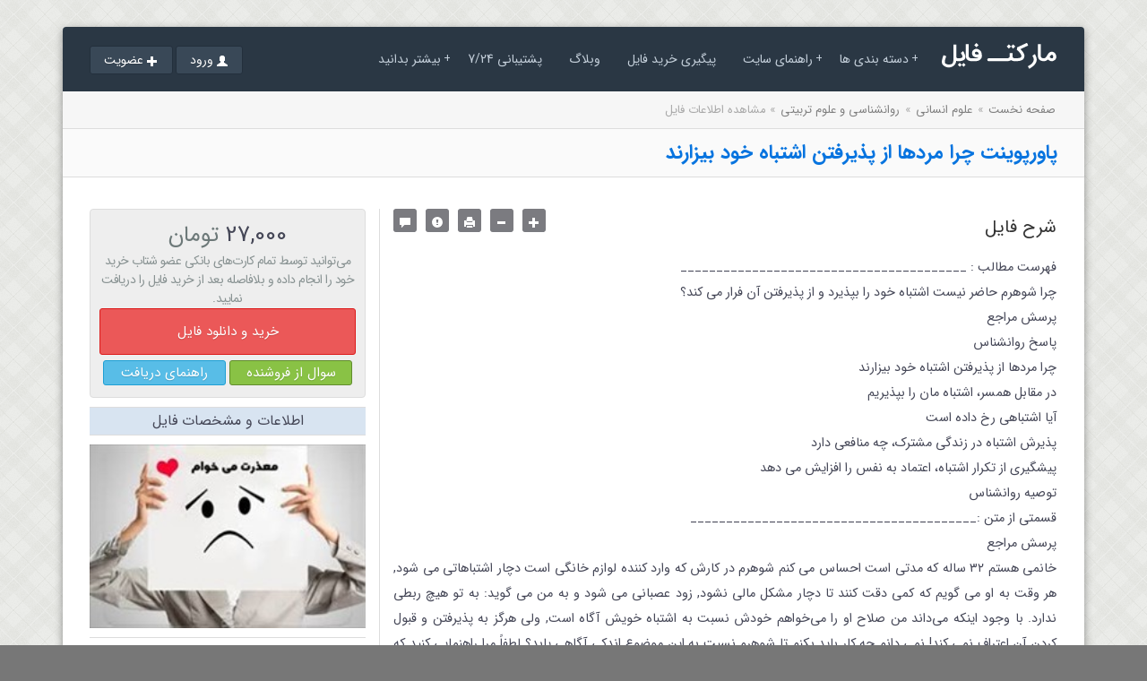

--- FILE ---
content_type: text/html; charset=utf-8
request_url: https://docmarket.ir/product/10364/%D9%BE%D8%A7%D9%88%D8%B1%D9%BE%D9%88%DB%8C%D9%86%D8%AA-%DA%86%D8%B1%D8%A7-%D9%85%D8%B1%D8%AF%D9%87%D8%A7-%D8%A7%D8%B2-%D9%BE%D8%B0%DB%8C%D8%B1%D9%81%D8%AA%D9%86-%D8%A7%D8%B4%D8%AA%D8%A8%D8%A7%D9%87-%D8%AE%D9%88%D8%AF-%D8%A8%DB%8C%D8%B2%D8%A7%D8%B1%D9%86%D8%AF
body_size: 28362
content:
<!DOCTYPE html> <html dir="rtl" lang="fa-IR"> <head id="head1"><meta charset="utf-8" /><meta http-equiv="X-UA-Compatible" content="IE=edge" /><meta name="viewport" content="width=device-width, initial-scale=1.0" /><link rel="stylesheet" href="/css/styles.css" /><link rel="stylesheet" href="/css/icon.css" /><link rel="shortcut icon" href="/images/favicon.png" /> <script src="/js/openwindow.js"></script> <!-- Add IntroJs styles --> <link href="/component/intro/introjs.css" rel="stylesheet"> <!-- Add IntroJs RTL styles --> <link href="/component/intro/introjs-rtl.css" rel="stylesheet"> <script>$(document).ready(function () {$('body').bind('copy cut', function (e) {e.preventDefault(); return false;});});function resizeText(multiplier) {if (document.getElementById("textcontent").style.fontSize == "") {document.getElementById("textcontent").style.fontSize = "1.0em";}document.getElementById("textcontent").style.fontSize = parseFloat(document.getElementById("textcontent").style.fontSize) + (multiplier * 0.2) + "em";}</script> <meta property='og:title' content='پاورپوینت چرا مردها از پذیرفتن اشتباه خود بیزارند' /><meta property='og:url' content='https://docmarket.ir/product/10364/پاورپوینت-چرا-مردها-از-پذیرفتن-اشتباه-خود-بیزارند' /><meta property='og:image' content='https://docmarket.ir/content/productpic/102053mpsn1a33.wsdf883067d-b5f2-497b-8ff9-fd022d37ca1c.jpg' /><meta property='og:description' content='پاورپوینت چرا مردها از پذیرفتن اشتباه خود بیزارند دارای 21 اسلاید با ظاهری زیبا ، متفاوت ، مفید، مختصر و قابل ویرایش می باشد.' /><meta property='og:article:tag' content='دانلود پاورپوینت چرا مردها از پذیرفتن اشتباه خود بیزارند,پاورپوینت چرا مردها از پذیرفتن اشتباه خود بیزارند,دانلود چرا مردها از پذیرفتن اشتباه خود بیزارند,چرا مردها از پذیرفتن اشتباه خود بیزارند,پاورپوینت نپذیرفتن اشتباه در مردان,نپذیرفتن اشتباه' /><meta property='og:locale' content='ir_FA' /><meta property='og:site_name' content='مارکت فایل' /><meta property='og:type' content='article' /> <meta name="Robots" content="INDEX, FOLLOW" /> <link rel="publisher" href="https://plus.google.com/114607046364580221730" /> <meta name="twitter:card" content="summary_large_image" /> <meta name="twitter:description" content="فروشگاه ساز رایگان فروش فایل و فروش فایل های قابل دانلود و همکاری در فروش با پشتیبانی و امکانات حرفه ای را با فروشگاه ساز مارکت فایل تجربه کنید" /> <meta name="twitter:title" content="فروشگاه ساز مارکت فایل | فروشگاه ساز رایگان فروش فایل" /> <meta name="twitter:site" content="@docmarketiran" /> <meta name="twitter:image" content="https://docmarket.ir/images/favicon2.png" /> <meta name="twitter:creator" content="@docmarketiran" /> <meta name="google-site-verification" content="g8dj04ax-Milyr7hXqRBTRdo7QCgeZPbdPYZfEuYRxY" /> <meta name="msvalidate.01" content="0CA809677EB879285DB281B68030734B" /> <meta name="enamad" content="436200" /> <script>
(function (i, s, o, g, r, a, m) {
i['GoogleAnalyticsObject'] = r; i[r] = i[r] || function () {
(i[r].q = i[r].q || []).push(arguments)
}, i[r].l = 1 * new Date(); a = s.createElement(o),
m = s.getElementsByTagName(o)[0]; a.async = 1; a.src = g; m.parentNode.insertBefore(a, m)
})(window, document, 'script', '//www.google-analytics.com/analytics.js', 'ga');
ga('create', 'UA-89093575-1', 'auto');
ga('send', 'pageview');
</script><meta name="keywords" content="دانلود پاورپوینت چرا مردها از پذیرفتن اشتباه خود بیزارند,پاورپوینت چرا مردها از پذیرفتن اشتباه خود بیزارند,دانلود چرا مردها از پذیرفتن اشتباه خود بیزارند,چرا مردها از پذیرفتن اشتباه خود بیزارند,پاورپوینت نپذیرفتن اشتباه در مردان,نپذیرفتن اشتباهپاورپوینت,چرا,مردها,از,پذیرفتن,اشتباه,خود,بیزارند" lang="fa" /><meta name="description" content="پاورپوینت چرا مردها از پذیرفتن اشتباه خود بیزارند دارای 21 اسلاید با ظاهری زیبا ، متفاوت ، مفید، مختصر و قابل ویرایش می باشد." lang="fa" /><link rel="canonical" href="https://docmarket.ir/product/10364/پاورپوینت-چرا-مردها-از-پذیرفتن-اشتباه-خود-بیزارند" /><title>پاورپوینت چرا مردها از پذیرفتن اشتباه خود بیزارند
</title></head> <body> <form method="post" action="./پاورپوینت-چرا-مردها-از-پذیرفتن-اشتباه-خود-بیزارند" onsubmit="javascript:return WebForm_OnSubmit();" id="form1"> <div class="aspNetHidden"> <input type="hidden" name="__EVENTTARGET" id="__EVENTTARGET" value="" /> <input type="hidden" name="__EVENTARGUMENT" id="__EVENTARGUMENT" value="" /> <input type="hidden" name="__VIEWSTATE" id="__VIEWSTATE" value="/[base64]/[base64]/[base64]/[base64]/[base64]/Yp9mHINiz2KfYsiDZhdin2LHaqdiqINmB2KfbjNmEINiq2KzYsdio2Ycg2qnZhtuM2K8iIC8+DQo8bWV0YSBuYW1lPSJ0d2l0dGVyOnRpdGxlIiBjb250ZW50PSLZgdix2YjYtNqv2KfZhyDYs9in2LIg2YXYp9ix2qnYqiDZgdin24zZhCB8INmB2LHZiNi02q/[base64]/[base64]/[base64]/[base64]/[base64]/YudmE2YjZhS3Yp9mG2LPYp9mG24wnPti52YTZiNmFINin2YbYs9in2YbbjDwvYT4gwrsgPGEgaHJlZj0nL2dyb3VwLzM3Ny/[base64]/[base64]/YsS3Zhdio2KfZhtuMLdix2YjYp9mG2LTZhtin2LPbjHMvSFBpY3R1cmVyLmFzaHg/[base64]/YsSDZhdio2KfZhtuMINix2YjYp9mG2LTZhtin2LPbjDovcHJvZHVjdC8xMDc5MS/aqdin2YjYtC3Yr9ixLdmF2KjYp9mG24wt2LHZiNin2YbYtNmG2KfYs9uMK9qp2KfZiNi0INiv2LEg2YXYqNin2YbbjCDYsdmI2KfZhti02YbYp9iz24wr2qnYp9mI2LQg2K/YsSDZhdio2KfZhtuMINix2YjYp9mG2LTZhtin2LPbjBE0NSwwMDAg2KrZiNmF2KfZhmQCAg9kFgJmDxUIdS9wcm9kdWN0LzEwNzkwL9ix2YjYtC3Ytdit24zYrS3Zhdi32KfZhNi52Yct24wt2K/YsdmI2LMt2q/ZiNmG2Kfar9mI2YYt2YXYr9in2LHYsy3ZiC3Yr9in2YbYtNqv2KfZhy3Zh9in24wt2KfbjNix2KfZhnIvSFBpY3R1cmVyLmFzaHg/[base64]/Yp9mHINmH2KfbjCDYp9uM2LHYp9mGZtix2YjYtCDYtdit24zYrSDZhdi32KfZhNi52Ycg24wg2K/YsdmI2LMg2q/ZiNmG2Kfar9mI2YYg2YXYr9in2LHYsyDZiCDYr9in2YbYtNqv2KfZhyDZh9in24wg2KfbjNix2KfZhnUvcHJvZHVjdC8xMDc5MC/YsdmI2LQt2LXYrduM2K0t2YXYt9in2YTYudmHLduMLdiv2LHZiNizLdqv2YjZhtin2q/ZiNmGLdmF2K/Yp9ix2LMt2Ygt2K/Yp9mG2LTar9in2Yct2YfYp9uMLdin24zYsdin2YZm2LHZiNi0INi12K3bjNitINmF2LfYp9mE2LnZhyDbjCDYr9ix2YjYsyDar9mI2YbYp9qv2YjZhiDZhdiv2KfYsdizINmIINiv2KfZhti02q/Yp9mHINmH2KfbjCDYp9uM2LHYp9mGZtix2YjYtCDYtdit24zYrSDZhdi32KfZhNi52Ycg24wg2K/YsdmI2LMg2q/ZiNmG2Kfar9mI2YYg2YXYr9in2LHYsyDZiCDYr9in2YbYtNqv2KfZhyDZh9in24wg2KfbjNix2KfZhhE0NSwwMDAg2KrZiNmF2KfZhmQCAw9kFgJmDxUInAEvcHJvZHVjdC8xMDc1NC/[base64]/Yp9mG2LQg2KLZhdmI2LLYp9mGINmF2K/[base64]/Yp9mG2LQg2KLZhdmI2LLYp9mGINmF2K/Ysdiz2Ycg2LHYp9mH2YbZhdin2YrZihIxMzUsMDAwINiq2YjZhdin2YZkAgQPZBYCZg8VCEQvcHJvZHVjdC8xMDY5NS/Zhdio2KfZhtuMLdmG2LjYsduMLdiu2YjYr9qp2KfYsdii2YXYr9uMLdiq2K3YtduM2YTbjHEvSFBpY3R1cmVyLmFzaHg/[base64]/[base64]/ZimYvSFBpY3R1cmVyLmFzaHg/aW1nPTEwNTg1MWNjZmVjMzMtNWJjNy00MjczLWJmNmMtODY4NTIwZjVmMTM1LmpwZyZ3PTUwJmg9NTAmcGF0aD1+L2NvbnRlbnQvcHJvZHVjdHBpYy8w2KjYsdix2LPZiiDYsdmI2KfZhti02YbYp9iu2KrZiiDYrtmI2K/Zg9in2YXar9mKMNio2LHYsdiz2Yog2LHZiNin2YbYtNmG2KfYrtiq2Yog2K7ZiNiv2YPYp9mF2q/Zij8vcHJvZHVjdC8xMDU4NS/YqNix2LHYs9mKLdix2YjYp9mG2LTZhtin2K7YqtmKLdiu2YjYr9mD2KfZhdqv2Yow2KjYsdix2LPZiiDYsdmI2KfZhti02YbYp9iu2KrZiiDYrtmI2K/Zg9in2YXar9mKMNio2LHYsdiz2Yog2LHZiNin2YbYtNmG2KfYrtiq2Yog2K7ZiNiv2YPYp9mF2q/ZihE2Nyw1MDAg2KrZiNmF2KfZhmQCBg9kFgJmDxUItQEvcHJvZHVjdC8xMDU3OS/Yqtit2YLbjNmCLdiq2KPYq9uM2LEt2KLZhdmI2LLYtC3ZhdmH2KfYsdiqLdmH2KfbjC3Yp9is2KrZhdin2LnbjC3YqNixLdiz2KfYstqv2KfYsduMLdin2KzYqtmF2KfYuduMLdmILdi52YXZhNqp2LHYry3Yqtit2LXbjNmE24wt2K/[base64]/[base64]/[base64]/Yp9mHINiq2qnZhtmI2YTZiNqY24wg2KjYqtmGIC0g2KLYstmF2KfbjNi0INmG2YXZiNmG2Ycg2q/[base64]/YsduMINuM2Kcg2KfYs9iq2YjYp9mG2Ycg2KfbjLUBL3Byb2R1Y3QvNzQ5MS/Zvtin2YjYsdm+2YjbjNmG2Kot2KLYstmF2KfbjNi02q/Yp9mHLdiq2qnZhtmI2YTZiNqY24wt2KjYqtmGLS3Yotiy2YXYp9uM2LQt2YbZhdmI2YbZhy3ar9uM2LHbjC3Zgtin2YTYqC3Zhdqp2LnYqNuMLdmILdmC2KfZhNioLdiz24zZhNmG2K/[base64]/Yp9mHINiq2qnZhtmI2YTZiNqY24wg2KjYqtmGIC0g2KLYstmF2KfbjNi0INmG2YXZiNmG2Ycg2q/[base64]/Zh9in2YjZhtio2KfbjNiv2YfYp9uMLdmF2LXYp9it2KjYp9iqLdin2LPYqtiu2K/Yp9mF24w+2KjYp9uM2K/Zh9in2YjZhtio2KfbjNiv2YfYp9uMINmF2LXYp9it2KjYp9iqINin2LPYqtiu2K/Yp9mF24w+2KjYp9uM2K/Zh9in2YjZhtio2KfbjNiv2YfYp9uMINmF2LXYp9it2KjYp9iqINin2LPYqtiu2K/Yp9mF24wQNCw1MDAg2KrZiNmF2KfZhmQCBA9kFgJmDxUIRC9wcm9kdWN0LzkxNTgv2b7Yp9mI2LHZvtmI24zZhtiqLdiz2YLZgS3Yr9in2YQt2K/[base64]/ZiNi32LHZgdmHINmF2KzZiNmBRC9wcm9kdWN0LzkxNTgv2b7Yp9mI2LHZvtmI24zZhtiqLdiz2YLZgS3Yr9in2YQt2K/ZiNi32LHZgdmHLdmF2KzZiNmBNtm+2KfZiNix2b7ZiNuM2YbYqiDYs9mC2YEg2K/Yp9mEINiv2YjYt9ix2YHZhyDZhdis2YjZgTbZvtin2YjYsdm+2YjbjNmG2Kog2LPZgtmBINiv2KfZhCDYr9mI2LfYsdmB2Ycg2YXYrNmI2YERNzUsMDAwINiq2YjZhdin2YZkAgUPZBYCZg8VCFAvcHJvZHVjdC85MzY2L9m+2qnbjNisLdmF2K/ZhNiz2KfYstuMLdin2YfYsdmFLdiv2LEt2YbYsdmFLdin2YHYstin2LEt2KfZhtiz24zYs3EvSFBpY3R1cmVyLmFzaHg/[base64]/YsSDZhtix2YUg2KfZgdiy2KfYsSDYp9mG2LPbjNizUC9wcm9kdWN0LzkzNjYv2b7aqduM2Kwt2YXYr9mE2LPYp9iy24wt2KfZh9ix2YUt2K/YsS3Zhtix2YUt2KfZgdiy2KfYsS3Yp9mG2LPbjNizQtm+2qnbjNisINmF2K/[base64]/[base64]/[base64]" /> </div> <script type="text/javascript">
//<![CDATA[
var theForm = document.forms['form1'];
if (!theForm) {theForm = document.form1;
}
function __doPostBack(eventTarget, eventArgument) {if (!theForm.onsubmit || (theForm.onsubmit() != false)) {theForm.__EVENTTARGET.value = eventTarget;theForm.__EVENTARGUMENT.value = eventArgument;theForm.submit();}
}
//]]> </script> <script src="/WebResource.axd?d=4Tbu2DaOnfQcG9UCqlY89EwcpvD__JFi44U0AX6HiMyA5f18LZevT50z3NHjotiaSI8OgfuBk10DLPi6Eyq1ovlhRAQ1&amp;t=638883397099574018" type="text/javascript"></script> <script src="/WebResource.axd?d=N6fMthHEfuwcBb4TFB3_xNnNpA-EBNjzzbrKpzVw9WUpagIoCC1lys_G-Tpvk1yEgmG-7YV-BNus-PAuwxYLKeAvzs1N9vI58qCcQSn_CUrfS_ea0&amp;t=638883397099574018" type="text/javascript"></script> <script type="text/javascript">
//<![CDATA[
function WebForm_OnSubmit() {
if (typeof(ValidatorOnSubmit) == "function" && ValidatorOnSubmit() == false) return false;
return true;
}
//]]> </script> <!--[if lt IE 7]> <p class="chromeframe"><i class="icon icon-exclamation-sign icon-white"></i> مرورگری که شما استفاده می کنید بسیار قدیمی است. این سایت مرورگر شما را پشتیبانی نمی کند. لطفا از یک مرورگر بروز استفاده کنید. برای دانلود <a href="/page/software">اینجا کلیک کنید</a>. </p> <![endif]--> <section id="rw-layout" class="rw-layout"> <div class="rw-section rw-header"> <div class="rw-inner clearfix"> <div class="grid-container"> <div class="grid desk-9 mob-6 alpha clearfix"> <div class="logo-holder"> <a href="/"> <img src='https://docmarket.ir/images/Logo.png'  class='logo' title='فروشگاه ساز فایل' alt='فروشگاه ساز فایل' /> </a> </div> <nav id="the-main-menu" class="main-menu-nav menu-inline" data-breakpoint="1160"> <ul class="menu horizontal"> <li> <a href="/grouplist/">دسته بندی ها</a> <div class="sub-menu mega"> <div class="megagroup"> <h6><a href='/group/335/علوم-انسانی' title='دسته بندی علوم انسانی'>علوم انسانی</a> </h6> <ul> <li> <a href='/group/377/روانشناسی-و-علوم-تربیتی' title='دسته بندی روانشناسی و علوم تربیتی'>روانشناسی و علوم تربیتی</a> </li> <li> <a href='/group/376/مدیریت' title='دسته بندی مدیریت'>مدیریت</a> </li> <li> <a href='/group/375/تاریخ-و-ادبیات' title='دسته بندی تاریخ و ادبیات'>تاریخ و ادبیات</a> </li> <li> <a href='/group/338/حقوق' title='دسته بندی حقوق'>حقوق</a> </li> <li> <a href='/group/337/علوم-سیاسی' title='دسته بندی علوم سیاسی'>علوم سیاسی</a> </li> <li><a href='/grouplist/335'>سایر گروه ها...</a></li> </ul> </div> <div class="megagroup"> <h6><a href='/group/339/علوم-پایه' title='دسته بندی علوم پایه'>علوم پایه</a> </h6> <ul> <li> <a href='/group/358/محیط-زیست' title='دسته بندی محیط زیست'>محیط زیست</a> </li> <li> <a href='/group/357/زمین-شناسی' title='دسته بندی زمین شناسی'>زمین شناسی</a> </li> <li> <a href='/group/356/زیست-شناسی' title='دسته بندی زیست شناسی'>زیست شناسی</a> </li> <li> <a href='/group/342/شیمی' title='دسته بندی شیمی'>شیمی</a> </li> <li> <a href='/group/341/فیزیک' title='دسته بندی فیزیک'>فیزیک</a> </li> <li><a href='/grouplist/339'>سایر گروه ها...</a></li> </ul> </div> <div class="megagroup"> <h6><a href='/group/355/علوم-پزشکی' title='دسته بندی علوم پزشکی'>علوم پزشکی</a> </h6> <ul> <li> <a href='/group/365/علوم-آزمایشگاهی' title='دسته بندی علوم آزمایشگاهی'>علوم آزمایشگاهی</a> </li> <li> <a href='/group/364/بهداشت-عمومی' title='دسته بندی بهداشت عمومی'>بهداشت عمومی</a> </li> <li> <a href='/group/363/روانپزشکی' title='دسته بندی روانپزشکی'>روانپزشکی</a> </li> <li> <a href='/group/362/دامپزشکی' title='دسته بندی دامپزشکی'>دامپزشکی</a> </li> <li> <a href='/group/361/دندانپزشکی' title='دسته بندی دندانپزشکی'>دندانپزشکی</a> </li> <li><a href='/grouplist/355'>سایر گروه ها...</a></li> </ul> </div> <div class="megagroup"> <h6><a href='/group/312/فنی-و-مهندسی' title='دسته بندی فنی و مهندسی'>فنی و مهندسی</a> </h6> <ul> <li> <a href='/group/349/کشاورزی-و-زراعت' title='دسته بندی کشاورزی و زراعت'>کشاورزی و زراعت</a> </li> <li> <a href='/group/348/کامپیوتر-و-it' title='دسته بندی کامپیوتر و IT'>کامپیوتر و IT</a> </li> <li> <a href='/group/316/نساجی' title='دسته بندی نساجی'>نساجی</a> </li> <li> <a href='/group/315/سرامیک' title='دسته بندی سرامیک'>سرامیک</a> </li> <li> <a href='/group/314/مواد-و-متالوژی' title='دسته بندی مواد و متالوژی'>مواد و متالوژی</a> </li> <li><a href='/grouplist/312'>سایر گروه ها...</a></li> </ul> </div> <div class="megagroup"> <h6><a href='/group/353/عمومی-و-استخدامی' title='دسته بندی عمومی و استخدامی'>عمومی و استخدامی</a> </h6> <ul> <li> <a href='/group/455/فرم-و-مستندات' title='دسته بندی فرم و مستندات'>فرم و مستندات</a> </li> <li> <a href='/group/399/گوناگون' title='دسته بندی گوناگون'>گوناگون</a> </li> <li> <a href='/group/398/آموزشی' title='دسته بندی آموزشی'>آموزشی</a> </li> <li> <a href='/group/397/سوالات-نهایی' title='دسته بندی سوالات نهایی'>سوالات نهایی</a> </li> <li> <a href='/group/396/کنکور' title='دسته بندی کنکور'>کنکور</a> </li> <li><a href='/grouplist/353'>سایر گروه ها...</a></li> </ul> </div> <div class="megagroup"> <h6><a href='/group/548/ترجمه-مقالات' title='دسته بندی ترجمه مقالات'>ترجمه مقالات</a> </h6> <ul> <li> <a href='/group/549/اقتصاد' title='دسته بندی اقتصاد'>اقتصاد</a> </li> <li> <a href='/group/550/حسابداری' title='دسته بندی حسابداری'>حسابداری</a> </li> <li> <a href='/group/551/برق-و-الکترونیک' title='دسته بندی برق و الکترونیک'>برق و الکترونیک</a> </li> <li> <a href='/group/552/کامپیوتر-و-it' title='دسته بندی کامپیوتر و IT'>کامپیوتر و IT</a> </li> <li> <a href='/group/553/مکانیک' title='دسته بندی مکانیک'>مکانیک</a> </li> <li><a href='/grouplist/548'>سایر گروه ها...</a></li> </ul> </div> <div class="megagroup"> <h6><a href='/group/525/گرافیک-و-انیمیشن' title='دسته بندی گرافیک و انیمیشن'>گرافیک و انیمیشن</a> </h6> <ul> <li> <a href='/group/526/بــنــر' title='دسته بندی بــنــر'>بــنــر</a> </li> <li> <a href='/group/575/مدل-سه-بعدی' title='دسته بندی مدل سه بعدی'>مدل سه بعدی</a> </li> <li> <a href='/group/527/کارت-ویزیت' title='دسته بندی کارت ویزیت'>کارت ویزیت</a> </li> <li> <a href='/group/528/ست-اداری-و-تبلیغاتی' title='دسته بندی ست اداری و تبلیغاتی'>ست اداری و تبلیغاتی</a> </li> <li> <a href='/group/529/تراکت' title='دسته بندی تراکت'>تراکت</a> </li> <li><a href='/grouplist/525'>سایر گروه ها...</a></li> </ul> </div> <div class="megagroup"> <h6><a href='/group/539/قالب-و-افزونه' title='دسته بندی قالب و افزونه'>قالب و افزونه</a> </h6> <ul> <li> <a href='/group/540/قالب-وردپرس' title='دسته بندی قالب وردپرس'>قالب وردپرس</a> </li> <li> <a href='/group/541/قالب-جوملا' title='دسته بندی قالب جوملا'>قالب جوملا</a> </li> <li> <a href='/group/542/قالب-html' title='دسته بندی قالب html'>قالب html</a> </li> <li> <a href='/group/572/قالب-پاورپوینت' title='دسته بندی قالب پاورپوینت'>قالب پاورپوینت</a> </li> <li> <a href='/group/543/سایر-قالب-ها' title='دسته بندی سایر قالب ها'>سایر قالب ها</a> </li> <li><a href='/grouplist/539'>سایر گروه ها...</a></li> </ul> </div> <div class="megagroup"> <h6><a href='/group/468/تحقیق-و-جزوه' title='دسته بندی تحقیق و جزوه'>تحقیق و جزوه</a> </h6> <ul> <li> <a href='/group/474/ادبیات' title='دسته بندی ادبیات'>ادبیات</a> </li> <li> <a href='/group/473/روانشناسی-و-روانپزشکی' title='دسته بندی روانشناسی و روانپزشکی'>روانشناسی و روانپزشکی</a> </li> <li> <a href='/group/472/موسیقی' title='دسته بندی موسیقی'>موسیقی</a> </li> <li> <a href='/group/471/آموزشی' title='دسته بندی آموزشی'>آموزشی</a> </li> <li> <a href='/group/470/معماری' title='دسته بندی معماری'>معماری</a> </li> <li><a href='/grouplist/468'>سایر گروه ها...</a></li> </ul> </div> <div class="megagroup"> <h6><a href='/group/325/وب-و-برنامه-نویسی' title='دسته بندی وب و برنامه نویسی'>وب و برنامه نویسی</a> </h6> <ul> <li> <a href='/group/347/طراحی-وب' title='دسته بندی طراحی وب'>طراحی وب</a> </li> <li> <a href='/group/330/fortran' title='دسته بندی Fortran'>Fortran</a> </li> <li> <a href='/group/329/visual-basic-net' title='دسته بندی Visual Basic.net'>Visual Basic.net</a> </li> <li> <a href='/group/328/#c' title='دسته بندی #C'>#C</a> </li> <li> <a href='/group/327/asp-net' title='دسته بندی ASP.net'>ASP.net</a> </li> <li><a href='/grouplist/325'>سایر گروه ها...</a></li> </ul> </div> <div class="megagroup"> <h6><a href='/group/331/نرم-افزار' title='دسته بندی نرم افزار'>نرم افزار</a> </h6> <ul> <li> <a href='/group/524/آی-او-اس-ios-' title='دسته بندی آی او اس (IOS)'>آی او اس (IOS)</a> </li> <li> <a href='/group/510/شبکه-های-اجتماعی' title='دسته بندی شبکه های اجتماعی'>شبکه های اجتماعی</a> </li> <li> <a href='/group/400/رایانه' title='دسته بندی رایانه'>رایانه</a> </li> <li> <a href='/group/334/اندروید' title='دسته بندی اندروید'>اندروید</a> </li> <li><a href='/grouplist/331'>سایر گروه ها...</a></li> </ul> </div> <div class="megagroup"> <h6><a href='/group/317/کتاب-و-پژوهش' title='دسته بندی کتاب و پژوهش'>کتاب و پژوهش</a> </h6> <ul> <li> <a href='/group/323/کامپیوتر' title='دسته بندی کامپیوتر'>کامپیوتر</a> </li> <li> <a href='/group/322/معماری' title='دسته بندی معماری'>معماری</a> </li> <li> <a href='/group/321/داستانی' title='دسته بندی داستانی'>داستانی</a> </li> <li> <a href='/group/320/بیوگرافی' title='دسته بندی بیوگرافی'>بیوگرافی</a> </li> <li> <a href='/group/319/ادبیات' title='دسته بندی ادبیات'>ادبیات</a> </li> <li><a href='/grouplist/317'>سایر گروه ها...</a></li> </ul> </div> <div class="megagroup"> <h6><a href='/group/354/کارآفرینی' title='دسته بندی کارآفرینی'>کارآفرینی</a> </h6> <ul> <li> <a href='/group/447/صنایع-شیمیایی' title='دسته بندی صنایع شیمیایی'>صنایع شیمیایی</a> </li> <li> <a href='/group/446/دام-و-طیور' title='دسته بندی دام و طیور'>دام و طیور</a> </li> <li> <a href='/group/445/کشاورزی-و-زراعت' title='دسته بندی کشاورزی و زراعت'>کشاورزی و زراعت</a> </li> <li> <a href='/group/444/شیلات' title='دسته بندی شیلات'>شیلات</a> </li> <li> <a href='/group/443/خدماتی-و-آموزشی' title='دسته بندی خدماتی و آموزشی'>خدماتی و آموزشی</a> </li> <li><a href='/grouplist/354'>سایر گروه ها...</a></li> </ul> </div> <div class="megagroup"> <h6><a href='/group/492/کارآموزی' title='دسته بندی کارآموزی'>کارآموزی</a> </h6> <ul> <li> <a href='/group/498/اقتصاد-و-حسابداری' title='دسته بندی اقتصاد و حسابداری'>اقتصاد و حسابداری</a> </li> <li> <a href='/group/497/پزشکی' title='دسته بندی پزشکی'>پزشکی</a> </li> <li> <a href='/group/496/معماری' title='دسته بندی معماری'>معماری</a> </li> <li> <a href='/group/495/عمران-و-ساختمان' title='دسته بندی عمران و ساختمان'>عمران و ساختمان</a> </li> <li> <a href='/group/494/برق-و-الکترونیک' title='دسته بندی برق و الکترونیک'>برق و الکترونیک</a> </li> <li><a href='/grouplist/492'>سایر گروه ها...</a></li> </ul> </div> <div class="megagroup"> <h6><a href='/group/568/طرح-و-پژوهش' title='دسته بندی طرح و پژوهش'>طرح و پژوهش</a> </h6> <ul> <li> <a href='/group/569/طرح-های-جابر' title='دسته بندی طرح های جابر'>طرح های جابر</a> </li> <li> <a href='/group/571/طرح-درس' title='دسته بندی طرح درس'>طرح درس</a> </li> <li><a href='/grouplist/568'>سایر گروه ها...</a></li> </ul> </div> <a href="/grouplist/" class="allgrouplink">همه دسته بندی ها</a> </div> </li> <li><a href='#'>راهنمای سایت</a><ul class='sub-menu'><li><a href='/page/buy'><span>+ راهنمای خرید فایل</span></a></li><li><a href='/page/sale'><span>+ راهنمای فروش فایل</span></a></li><li><a href='/page/websiteowners'><span>+ راهنمای بازاریابی فایل</span></a></li><li><a href='/page/buildshop'><span>+ راهنمای فروشگاه ساز فایل</span></a></li><li><a href='/page/earnmoney'><span>+ راهنمای کسب درآمد</span></a></li><li><a href='/page/help'><span>+ راهنمای سایت</span></a></li><li><a href='/page/signuphelp'><span>+ راهنمای عضویت</span></a></li><li><a href='/page/pricing'><span>+ تعرفه های سایت</span></a></li></ul></li><li><a href='/trace'>پیگیری خرید فایل</a></li><li><a href='/blog'>وبلاگ</a></li><li><a href='/contactus'>پشتیبانی 7/24</a></li><li><a href=''>بیشتر بدانید</a><ul class='sub-menu'><li><a href='/search'><span>+ جستجوی فایل</span></a></li><li><a href='/order'><span>+ سفارش فایل</span></a></li><li><a href='/page/ads'><span>+ تعرفه تبلیغات</span></a></li><li><a href='/page/rules'><span>+ قوانین سایت</span></a></li><li><a href='/page/disclaimer'><span>+ رفع مسئولیت</span></a></li><li><a href='/page/privacy'><span>+ حریم خصوصی کاربران</span></a></li><li><a href='/page/saleback'><span>+ ضمانت بازگشت وجه</span></a></li><li><a href='/contactus'><span>+ رسیدگی به شکایات</span></a></li><li><a href='/page/aboutus'><span>+ درباره مارکت فایل</span></a></li></ul></li> </ul> </nav> </div> <div class="grid desk-3 mob-6 omega"> <nav id="the-user-menu" class="main-menu-nav"> <ul id="pnllogins" class="menu horizontal align-left userbtn"> <li><a href="/signup" class="button dark"><i class="icon-plus icon-white"></i>عضویت</a></li> <li><a href="/login" class="button dark"><i class="icon-user icon-white"></i>ورود</a></li> </ul> </nav> </div> </div> <!-- .grid-container --> </div> <!-- .rw-inner --> </div> <!-- .rw-header --> <div class="rw-container rw-section"> <div class="rw-inner clearfix"> <div class="rw-section rw-container"> <div class="rw-inner clearfix"> <!-- Main content --> <div class="rw-column rw-content" itemtype="http://schema.org/Product" itemscope> <div class="rw-row page-breadcrumb"> <a href="/">صفحه نخست</a> »<a href='/group/335/علوم-انسانی'>علوم انسانی</a> » <a href='/group/377/روانشناسی-و-علوم-تربیتی'>روانشناسی و علوم تربیتی</a>» <span>مشاهده اطلاعات فایل</span> </div> <div class="rw-row page-title"> <h1 itemprop="name" itemtype="http://data-vocabulary.org/name">پاورپوینت چرا مردها از پذیرفتن اشتباه خود بیزارند</h1> </div> <div class="rw-row"> <div class="entry style-columns" > <div class="entry-content clearfix"> <div class="recipe-meta"> <div class="buybox"> <b class="prc">27,000 <span>تومان</span></b> <i class="porcinfo">می‌توانید توسط تمام کارت‌های بانکی عضو شتاب خرید خود را انجام داده و بلافاصله بعد از خرید فایل را دریافت نمایید.</i> <a href='/download/10364' class="button red pay">خرید و دانلود فایل</a> <a  href="#respond" class="jumptorespond button green pay halfbtn"  >سوال از فروشنده</a> <a   class="button blue pay halfbtn" href="javascript:void(0);" onclick="javascript:introJs().setOptions({ 'nextLabel': 'بعد', 'prevLabel': 'قبل', 'skipLabel': 'خروج', 'doneLabel': 'اتمام' }).start();">راهنمای دریافت</a> <div class="clear"></div> </div> <ul> <li class="listtitle"  data-step="2" data-position='top' data-intro="اطلاعات کلی فایل در این قسمت قابل مشاهده است">اطلاعات و مشخصات فایل</li> </ul> <div class="entry-photo single-recipe-photo-cover"> <a href='/content/productpic/102053mpsn1a33.wsdf883067d-b5f2-497b-8ff9-fd022d37ca1c.jpg' target="_blank" > <img  itemprop="image" src='/HPicturer.ashx?img=102053mpsn1a33.wsdf883067d-b5f2-497b-8ff9-fd022d37ca1c.jpg&w=230&h=230&path=~/content/productpic/'title='پاورپوینت چرا مردها از پذیرفتن اشتباه خود بیزارند' alt='پاورپوینت چرا مردها از پذیرفتن اشتباه خود بیزارند'  > </a> </div> <div itemprop="aggregateRating" itemtype="https://schema.org/AggregateRating" itemscope> <meta itemprop="reviewCount" content="89" /> <meta itemprop="ratingValue" content="4.4" /> </div> <div itemprop="review" itemtype="https://schema.org/Review" itemscope> <div itemprop="author" itemtype="https://schema.org/Person" itemscope> <meta itemprop="name" content="docmarket" /> </div> <div itemprop="reviewRating" itemtype="https://schema.org/Rating" itemscope> <meta itemprop="ratingValue" content="4" /> <meta itemprop="bestRating" content="5" /> </div> </div> <ul> <li><span class="the-icon"><i class="icon-barcode"></i></span>کد فایل: <span itemprop="productID">10364</span></li> <li><span class="the-icon"><i class="icon-shopping-cart"></i></span>قیمت: <span itemprop="price">27,000 تومان</span> </li> <li><span class="the-icon"><i class="icon-file"></i></span>فرمت فایل دانلودی: .zip</li> <li><span class="the-icon"><i class="icon-download-alt"></i></span>حجم فایل: 174 کیلوبایت</li> <li><span class="the-icon"><i class="icon-eye-open"></i></span>تعداد مشاهده: 21375 بازدید</li> <li><span class='the-icon'><i class='icon-inbox'></i></span>فرمت فایل اصلی: pptx</li> <li><span class='the-icon'><i class='icon-book'></i></span>تعداد صفحات: 21 صفحه</li> <li class="listtitle social" >اشتراک گذاری</li> <li> <div class="social"> <a target="_blank" href='http://facenama.com/links/?url=https://docmarket.ir/product/10364/پاورپوینت-چرا-مردها-از-پذیرفتن-اشتباه-خود-بیزارند&title=پاورپوینت%20چرا%20مردها%20از%20پذیرفتن%20اشتباه%20خود%20بیزارند' title="اشتراک گذاری در فیس نما"> <img src="/images/social/Facenama.png" alt="اشتراک گذاری در فیس نما" /></a> <a target="_blank" href='http://www.cloob.com/share/link/add?url=https://docmarket.ir/product/10364/پاورپوینت-چرا-مردها-از-پذیرفتن-اشتباه-خود-بیزارند&title=پاورپوینت%20چرا%20مردها%20از%20پذیرفتن%20اشتباه%20خود%20بیزارند' title="اشتراک گذاری در کلوب"> <img src="/images/social/Cloob.png" alt="اشتراک گذاری در کلوب" /></a> <a href='http://www.facebook.com/sharer.php?u=https://docmarket.ir/product/10364/پاورپوینت-چرا-مردها-از-پذیرفتن-اشتباه-خود-بیزارند' target="_blank" title="اشتراک گذاری در فیسبوک"> <img src="/images/social/facebook.png" alt="اشتراک گذاری در فیسبوک" /></a> <a target="_blank" href='https://plus.google.com/share?url=https://docmarket.ir/product/10364/پاورپوینت-چرا-مردها-از-پذیرفتن-اشتباه-خود-بیزارند' title="اشتراک گذاری در گوگل پلاس"> <img src="/images/social/google.png" alt="اشتراک گذاری در گوگل پلاس" /></a> <a target="_blank" href='http://www.linkedin.com/shareArticle?mini=true&url=https://docmarket.ir/product/10364/پاورپوینت-چرا-مردها-از-پذیرفتن-اشتباه-خود-بیزارند&title=پاورپوینت%20چرا%20مردها%20از%20پذیرفتن%20اشتباه%20خود%20بیزارند'  title="اشتراک گذاری در لینکدین"> <img src="/images/social/linkedin.png" alt="اشتراک گذاری در لینکدین" /></a> <a target="_blank" href='http://twitter.com/share?text=پاورپوینت%20چرا%20مردها%20از%20پذیرفتن%20اشتباه%20خود%20بیزارند&url=https://docmarket.ir/product/10364/view' title="اشتراک گذاری در توئیتر"> <img src="/images/social/twitter.png" alt="اشتراک گذاری در توئیتر" /></a> <div class="clear"> </div> </div> </li> <li class="listtitle"  data-step="3" data-position='top' data-intro="فروشنده این فایل، این کاربر است">اطلاعات فروشنده</li> <li class="userdetial"> <div class="entry-info-author"> <img class="UserPic" src='/content/usersPic/noimage.png' alt='کاربر' /> <div class="author-name"><a href='/profile/908' class='userlink'><i class='icon-user'></i> ساحل عبدالهی</a> </div> <div class="badges"> <img src='/images/icon/badge/akhlagh.png' title='فروشنده با اخلاق' /><img src='/images/icon/badge/sabeghe.png' title='فروشنده با سابقه' /><img src='/images/icon/badge/moredeetemad.png' title='فروشنده مورد اعتماد' /><img src='/images/icon/badge/faal.png' title='فروشنده فعال' /><img src='/images/icon/badge/FlagPortalash.png' title='فروشنده پرتلاش' /> </div> <a href='http://shopkosar.docmarket.ir' title='shopkosar.docmarket.ir' class='follow-user button mini blue'>مشاهده فروشگاه </a> </div> </li> </ul> </div> <div class="recipe-content"> <div class="single-recipe-ingredients"  data-step="1" data-position='top' data-intro="متن توضیحات محتوای فایل را به دقت مطالعه نمایید" > <div class="recipe-tools"> <a class="tool share" href='#'title="افزایش اندازه فونت متن" onclick="resizeText(1)" ><i class="the-icon icon-plus icon-white"></i></a> <a class="tool share" href='#'title="کاهش اندازه فونت متن" onclick="resizeText(-1)" ><i class="the-icon icon-minus icon-white"></i></a> <a href='/pi/10364' class="tool print" title="چاپ پیش فاکتور" target="_blank"><i class="the-icon icon-white icon-print"></i></a> <a class="tool share" href='/report.aspx?id=10364'title="گزارش فایل" onclick="return popup(this,'گزارش فایل',1,480,520)"><i class="the-icon icon-exclamation-sign icon-white"></i></a> <a  onclick="return popup(this,'ارسال پیام',1,480,520)" href='/filecomments.aspx?id=10364' class="tool gp" title="ارتباط با فروشنده"><i class="the-icon icon-comment icon-white"></i></a> </div> <h3 class="recipe-headlines ingredients first">شرح فایل</h3> <div class="textcontent" id="textcontent" itemprop="description"> <div>فهرست مطالب :&nbsp;________________________________________</div><div>چرا شوهرم حاضر نیست اشتباه خود را بپذیرد و از پذیرفتن آن فرار می کند؟</div><div>پرسش مراجع</div><div>پاسخ روانشناس</div><div>چرا مردها از پذیرفتن اشتباه خود بیزارند</div><div>در مقابل همسر، اشتباه مان را بپذیریم</div><div>آیا اشتباهی رخ داده است</div><div>پذیرش اشتباه در زندگی مشترک، چه منافعی دارد</div><div>پیشگیری از تکرار اشتباه، اعتماد به نفس را افزایش می دهد <br></div><div>توصیه روانشناس</div><div>قسمتی از متن :________________________________________ <br></div><div>پرسش مراجع</div><div>خانمی هستم ۳۲ ساله که مدتی است احساس می کنم شوهرم در کارش که وارد کننده لوازم خانگی است دچار اشتباهاتی می شود, هر وقت به او می گویم که کمی دقت کنند تا دچار مشکل مالی نشود, زود عصبانی می شود و به من می گوید: به تو هیچ ربطی ندارد. با وجود اینکه می‌داند من صلاح او را می‌خواهم خودش نسبت به اشتباه خویش آگاه است, ولی هرگز به پذیرفتن و قبول کردن آن اعتراف نمی کند! نمی دانم چه کار باید بکنم تا شوهرم نسبت به این موضوع اندکی آگاهی یابد؟ لطفاً مرا راهنمایی کنید که چه به او بگویم و چگونه با او برخورد کنم؟&nbsp;پاسخ روانشناس&nbsp;خواهر گرامی! یکی از رازهای زندگی مردان این است که از قبول بسیاری از رفتارهای خود سر باز می‌زنند! آنچه می توانم به شما توصیه کنم این است که برای حل مشکل شوهرتان و کمک به او وقتی که در کنار شماست آرامش و دوستی با او سخن بگویید و نگوید که تو اشتباه می کنی. بگویید تو درست می اندیشی ولی اگر اینگونه عمل کنی فکر نمی کنی بهتر به نتیجه برسی؟ چون تو آدم باهوش و زرنگی هستی, حیف است که این مشکلات و مسائل را برای خودتان ایجاد کنید و آرامش روحی و روانی خود را در زندگی از دست بدهی. هنگام همکلامی با او درباره مشکلات و مسائل کاری اش هرگز احساس اشتباه کردن را در او به وجود نیاورید! یادتان باشد که همیشه مرد به زنی که اشتباهاتش را به روی او نیاوردن نیاز دارد و بیشتر به او وابسته می شود. شما نیز همین کار را انجام دهید. بگذارید با صحبت های دلگرم کننده شما...</div> </div> </div> <div id="mainHolder_divmohtava"><hr /> <h3 class="recipe-headlines preparation-mode">محتوای فایل دانلودی</h3> <div class="textcontent">فایل پاورپوینت و قابل ویرایش</div> </div> <div id="mainHolder_divhelp"><hr /> <h3 class="recipe-headlines preparation-mode">راهنمای استفاده</h3> <div class="textcontent">مناسب برای عموم  و دانشجویان و علاقمندان رشته روانشناسی</div> </div> <hr /> <div class="bottompay"  data-step="5" data-position='bottom' data-intro="در نهایت برای دریافت یا خرید فایل، روی این دکمه کلیک کنید"> <a href='/download/10364' class="button red">خرید و دانلود فایل</a> <ul> <li><span class="the-icon"><i class="icon-shopping-cart"></i></span>قیمت: 27,000 تومان</li> <li><span class="the-icon"><i class="icon-file"></i></span>فرمت فایل دانلودی: .zip</li> <li><span class="the-icon"><i class="icon-download-alt"></i></span>حجم فایل: 174 کیلوبایت</li> </ul> </div> <div id="mainHolder_payhelpmore" class="helpcontent"> <hr /> <h3 class="recipe-headlines footnotes">راهنمای خرید و دانلود فایل</h3> <ul class="payinfo"> <li>پرداخت با کلیه کارتهای بانکی عضو شتاب امکانپذیر است.</li> <li>پس از پرداخت آنلاین، بلافاصله لینک دانلود فعال می شود و می توانید فایل را دانلود کنید. در صورتیکه ایمیل خود را وارد کرده باشید همزمان یک نسخه از فایل به ایمیل شما ارسال میگردد.</li> <li>در صورت بروز مشکل در دانلود، تا زمانی که صفحه دانلود را نبندید، امکان دانلود مجدد فایل، با کلیک بر روی کلید دانلود، برای چندین بار وجود دارد.</li> <li>در صورتیکه پرداخت انجام شود ولی به هر دلیلی (قطعی اینترنت و ...) امکان دانلود فایل میسر نگردید، با ارائه نام فایل، کد فایل، شماره تراکنش پرداخت و اطلاعات خود، از طریق تماس با ما، اطلاع دهید تا در اسرع وقت فایل خریداری شده برای شما ارسال گردد.</li> <li>در صورت وجود هر گونه مشکل در فایل دانلود شده، حداکثر تا 24 ساعت، از طریق <a href="/contactus" target="_blank">تماس با ما</a> اطلاع دهید تا شکایت شما مورد بررسی قرار گیرد.</li> <li><b>برای دانلود فایل روی دکمه "<span class="red">خرید و دانلود فایل</span>" کلیک کنید.</b></li> </ul> </div> <hr /> <div id="respond" class="comment-respond clearfix"  data-step="4" data-position='top' data-intro="اگر سوالی از فروشنده دارید یا میخواهید نظری ارسال کنید از اینجا اقدام کنید"> <div class="grid-container"> <div > <h6 class="carousel-posts-heading">ارسال نظر یا سوال به  فروشنده </h6> </div> <div class="grid desk-4 alpha"> <div class="label">نام<span class="reqs">×</span> <span id="mainHolder_RequiredFieldValidator3" style="color:Red;display:none;"> فیلد ضروری</span> </div> <input name="ctl00$mainHolder$txtName" type="text" id="mainHolder_txtName" class="fullwidth" /> </div> <div class="grid desk-4 both"> <div class="label">ایمیل<span class="reqs">×</span> <span id="mainHolder_RequiredFieldValidator2" style="color:Red;display:none;"> فیلد ضروری</span> </div> <input name="ctl00$mainHolder$txtMail" type="email" id="mainHolder_txtMail" class="fullwidth" /> </div> <div class="grid desk-4 omega"> <div class="label">تلفن تماس<span class="reqs">×</span> <span id="mainHolder_RequiredFieldValidator4" style="color:Red;display:none;"> فیلد ضروری</span> </div> <input name="ctl00$mainHolder$txtMob" type="text" id="mainHolder_txtMob" class="fullwidth" /> </div> <div class="grid desk-12 both"> <div class="label">سوال یا نظر<span class="reqs">×</span> <span id="mainHolder_RequiredFieldValidator1" style="color:Red;display:none;"> فیلد ضروری</span> </div> <textarea name="ctl00$mainHolder$txtText" rows="2" cols="20" id="mainHolder_txtText" class="fullwidth"> </textarea> </div> <div class="grid desk-6 alpha"> <div class="capcha"> <input name="ctl00$mainHolder$txtValidate" type="text" maxlength="5" id="mainHolder_txtValidate" class="col-md-6 form-control" /><div class='captchalogin' style='background-color:#eeeeee;'><img src="CaptchaImage.axd?guid=1f739353-eae9-4fbb-af48-fccd240206e4" border='0' width=110 height=32></div> </div> </div> <div class="grid desk-6 omega"> <input type="submit" name="ctl00$mainHolder$Button1" value="ارسال" onclick="javascript:WebForm_DoPostBackWithOptions(new WebForm_PostBackOptions(&quot;ctl00$mainHolder$Button1&quot;, &quot;&quot;, true, &quot;val1&quot;, &quot;&quot;, false, false))" id="mainHolder_Button1" class="button blue" /> </div> </div> </div> </div> </div> <!-- .entry-content --> <div class="clear"></div> </div> <!-- .entry --> <div class="clear"></div> </div> <!-- .rw-row --> <div class="rw-row light border-tb"> <div class="recipe-tags"> <span class="tags-title">جستجوی مرتبط:</span> <span class='tag'><a href='/search/دانلود-پاورپوینت-چرا-مردها-از-پذیرفتن-اشتباه-خود-بیزارند' title='جستجوی مرتبط با دانلود پاورپوینت چرا مردها از پذیرفتن اشتباه خود بیزارند' >دانلود پاورپوینت چرا مردها از پذیرفتن اشتباه خود بیزارند</a></span> <span class='tag'><a href='/search/پاورپوینت-چرا-مردها-از-پذیرفتن-اشتباه-خود-بیزارند' title='جستجوی مرتبط با پاورپوینت چرا مردها از پذیرفتن اشتباه خود بیزارند' >پاورپوینت چرا مردها از پذیرفتن اشتباه خود بیزارند</a></span> <span class='tag'><a href='/search/دانلود-چرا-مردها-از-پذیرفتن-اشتباه-خود-بیزارند' title='جستجوی مرتبط با دانلود چرا مردها از پذیرفتن اشتباه خود بیزارند' >دانلود چرا مردها از پذیرفتن اشتباه خود بیزارند</a></span> <span class='tag'><a href='/search/چرا-مردها-از-پذیرفتن-اشتباه-خود-بیزارند' title='جستجوی مرتبط با چرا مردها از پذیرفتن اشتباه خود بیزارند' >چرا مردها از پذیرفتن اشتباه خود بیزارند</a></span> <span class='tag'><a href='/search/پاورپوینت-نپذیرفتن-اشتباه-در-مردان' title='جستجوی مرتبط با پاورپوینت نپذیرفتن اشتباه در مردان' >پاورپوینت نپذیرفتن اشتباه در مردان</a></span> <span class='tag'><a href='/search/نپذیرفتن-اشتباه' title='جستجوی مرتبط با نپذیرفتن اشتباه' >نپذیرفتن اشتباه</a></span> </div> </div> <!-- .rw-row --> <div class="rw-row subtle"> <div class="grid-container"> <div id="mainHolder_divOtherFilesofGroup" class="grid desk-6"> <h6 class="carousel-posts-heading">فایل های دیگر این دسته</h6> <div class="files-list smalllist grid-container"> <div class="file clearfix"> <div class="user-avatar small"> <a href='/product/11055/تحقیق-خاستگاه-و-تاریخچه-روانشناسی-تفاوت-های-فردی'> <img src='/HPicturer.ashx?img=defaultpic_37.jpg&w=50&h=50&path=~/content/productpic/'alt='تحقیق خاستگاه و تاریخچه روانشناسی تفاوت های فردی' title='تحقیق خاستگاه و تاریخچه روانشناسی تفاوت های فردی'/> </a> </div> <div class="user-details grid desk-12 alpha clearfix"> <div class="title clearfix"> <a href='/product/11055/تحقیق-خاستگاه-و-تاریخچه-روانشناسی-تفاوت-های-فردی'title='تحقیق خاستگاه و تاریخچه روانشناسی تفاوت های فردی' class="name">تحقیق خاستگاه و تاریخچه روانشناسی تفاوت های فردی</a> </div> <div class="info"> <span class="mark light-gray">36,000 تومان</span> </div> </div> </div> <div class="file clearfix"> <div class="user-avatar small"> <a href='/product/10791/کاوش-در-مبانی-روانشناسی'> <img src='/HPicturer.ashx?img=116020jkjsgekc.bmaaec3fcb3-b8bf-45d1-8b1d-6ff050a4a8bf.jpg&w=50&h=50&path=~/content/productpic/'alt='کاوش در مبانی روانشناسی' title='کاوش در مبانی روانشناسی'/> </a> </div> <div class="user-details grid desk-12 alpha clearfix"> <div class="title clearfix"> <a href='/product/10791/کاوش-در-مبانی-روانشناسی'title='کاوش در مبانی روانشناسی' class="name">کاوش در مبانی روانشناسی</a> </div> <div class="info"> <span class="mark light-gray">45,000 تومان</span> </div> </div> </div> <div class="file clearfix"> <div class="user-avatar small"> <a href='/product/10790/روش-صحیح-مطالعه-ی-دروس-گوناگون-مدارس-و-دانشگاه-های-ایران'> <img src='/HPicturer.ashx?img=338055c0gd1ji.je0212ab616-32bd-4a71-b50f-014545bebd2e.jpg&w=50&h=50&path=~/content/productpic/'alt='روش صحیح مطالعه ی دروس گوناگون مدارس و دانشگاه های ایران' title='روش صحیح مطالعه ی دروس گوناگون مدارس و دانشگاه های ایران'/> </a> </div> <div class="user-details grid desk-12 alpha clearfix"> <div class="title clearfix"> <a href='/product/10790/روش-صحیح-مطالعه-ی-دروس-گوناگون-مدارس-و-دانشگاه-های-ایران'title='روش صحیح مطالعه ی دروس گوناگون مدارس و دانشگاه های ایران' class="name">روش صحیح مطالعه ی دروس گوناگون مدارس و دانشگاه های ایران</a> </div> <div class="info"> <span class="mark light-gray">45,000 تومان</span> </div> </div> </div> <div class="file clearfix"> <div class="user-avatar small"> <a href='/product/10754/بررسي-تاثیر-فعاليتهاي-فوق-برنامه-بر-پیشرفت-تحصیلی-دانش-آموزان-مدرسه-راهنمايي'> <img src='/HPicturer.ashx?img=6447850yb11mj.2cq834b88f3-196f-443a-8817-5cfd457481a6.gif&w=50&h=50&path=~/content/productpic/'alt='بررسي تاثیر فعاليتهاي فوق برنامه بر پیشرفت تحصیلی دانش آموزان مدرسه راهنمايي' title='بررسي تاثیر فعاليتهاي فوق برنامه بر پیشرفت تحصیلی دانش آموزان مدرسه راهنمايي'/> </a> </div> <div class="user-details grid desk-12 alpha clearfix"> <div class="title clearfix"> <a href='/product/10754/بررسي-تاثیر-فعاليتهاي-فوق-برنامه-بر-پیشرفت-تحصیلی-دانش-آموزان-مدرسه-راهنمايي'title='بررسي تاثیر فعاليتهاي فوق برنامه بر پیشرفت تحصیلی دانش آموزان مدرسه راهنمايي' class="name">بررسي تاثیر فعاليتهاي فوق برنامه بر پیشرفت تحصیلی دانش آموزان مدرسه راهنمايي</a> </div> <div class="info"> <span class="mark light-gray">135,000 تومان</span> </div> </div> </div> <div class="file clearfix"> <div class="user-avatar small"> <a href='/product/10695/مبانی-نظری-خودکارآمدی-تحصیلی'> <img src='/HPicturer.ashx?img=1170s1pgcghh.nyr7a2b65e3-2a2b-4ee4-820f-32bb6ef9e098.JPG&w=50&h=50&path=~/content/productpic/'alt='مبانی نظری خودکارآمدی تحصیلی' title='مبانی نظری خودکارآمدی تحصیلی'/> </a> </div> <div class="user-details grid desk-12 alpha clearfix"> <div class="title clearfix"> <a href='/product/10695/مبانی-نظری-خودکارآمدی-تحصیلی'title='مبانی نظری خودکارآمدی تحصیلی' class="name">مبانی نظری خودکارآمدی تحصیلی</a> </div> <div class="info"> <span class="mark light-gray">75,000 تومان</span> </div> </div> </div> <div class="file clearfix"> <div class="user-avatar small"> <a href='/product/10585/بررسي-روانشناختي-خودكامگي'> <img src='/HPicturer.ashx?img=105851ccfec33-5bc7-4273-bf6c-868520f5f135.jpg&w=50&h=50&path=~/content/productpic/'alt='بررسي روانشناختي خودكامگي' title='بررسي روانشناختي خودكامگي'/> </a> </div> <div class="user-details grid desk-12 alpha clearfix"> <div class="title clearfix"> <a href='/product/10585/بررسي-روانشناختي-خودكامگي'title='بررسي روانشناختي خودكامگي' class="name">بررسي روانشناختي خودكامگي</a> </div> <div class="info"> <span class="mark light-gray">67,500 تومان</span> </div> </div> </div> <div class="file clearfix"> <div class="user-avatar small"> <a href='/product/10579/تحقیق-تأثیر-آموزش-مهارت-های-اجتماعی-بر-سازگاری-اجتماعی-و-عملکرد-تحصیلی-دانش-آموزان-دیرآموز'> <img src='/HPicturer.ashx?img=105796491f67c-abcf-4d90-97eb-275ce75a6e0d.JPG&w=50&h=50&path=~/content/productpic/'alt='تحقیق تأثیر آموزش مهارت های اجتماعی بر سازگاری اجتماعی و عملکرد تحصیلی دانش آموزان دیرآموز' title='تحقیق تأثیر آموزش مهارت های اجتماعی بر سازگاری اجتماعی و عملکرد تحصیلی دانش آموزان دیرآموز'/> </a> </div> <div class="user-details grid desk-12 alpha clearfix"> <div class="title clearfix"> <a href='/product/10579/تحقیق-تأثیر-آموزش-مهارت-های-اجتماعی-بر-سازگاری-اجتماعی-و-عملکرد-تحصیلی-دانش-آموزان-دیرآموز'title='تحقیق تأثیر آموزش مهارت های اجتماعی بر سازگاری اجتماعی و عملکرد تحصیلی دانش آموزان دیرآموز' class="name">تحقیق تأثیر آموزش مهارت های اجتماعی بر سازگاری اجتماعی و عملکرد تحصیلی دانش آموزان دیرآموز</a> </div> <div class="info"> <span class="mark light-gray">25,500 تومان</span> </div> </div> </div> </div> </div> <div id="mainHolder_otherfilevdiv" class="grid desk-6"> <h6 class="carousel-posts-heading">دیگر فایل ها</h6> <div class="files-list smalllist grid-container"> <div class="file clearfix"> <div class="user-avatar small"> <a href='/product/9021/فارماکوپه-usp-38-nf-33'> <img src='/HPicturer.ashx?img=33508zifno12l.qag6622a7ae-fb79-49ce-8737-224e0c51bfc0.jpg&w=50&h=50&path=~/content/productpic/'alt='فارماکوپه USP 38 NF 33' title='فارماکوپه USP 38 NF 33'/> </a> </div> <div class="user-details grid desk-12 alpha clearfix"> <div class="title clearfix"> <a href='/product/9021/فارماکوپه-usp-38-nf-33'title='فارماکوپه USP 38 NF 33' class="name">فارماکوپه USP 38 NF 33</a> </div> <div class="info"> <span class="mark light-gray">75,000 تومان</span> </div> </div> </div> <div class="file clearfix"> <div class="user-avatar small"> <a href='/product/7491/پاورپوینت-آزمایشگاه-تکنولوژی-بتن--آزمایش-نمونه-گیری-قالب-مکعبی-و-قالب-سیلندری-یا-استوانه-ای'> <img src='/HPicturer.ashx?img=427902ctmnynq.oof65c979d5-36e1-4202-85ff-987b25357519.jpg&w=50&h=50&path=~/content/productpic/'alt='پاورپوینت آزمایشگاه تکنولوژی بتن - آزمایش نمونه گیری قالب مکعبی و قالب سیلندری یا استوانه ای' title='پاورپوینت آزمایشگاه تکنولوژی بتن - آزمایش نمونه گیری قالب مکعبی و قالب سیلندری یا استوانه ای'/> </a> </div> <div class="user-details grid desk-12 alpha clearfix"> <div class="title clearfix"> <a href='/product/7491/پاورپوینت-آزمایشگاه-تکنولوژی-بتن--آزمایش-نمونه-گیری-قالب-مکعبی-و-قالب-سیلندری-یا-استوانه-ای'title='پاورپوینت آزمایشگاه تکنولوژی بتن - آزمایش نمونه گیری قالب مکعبی و قالب سیلندری یا استوانه ای' class="name">پاورپوینت آزمایشگاه تکنولوژی بتن - آزمایش نمونه گیری قالب مکعبی و قالب سیلندری یا استوانه ای</a> </div> <div class="info"> <span class="mark light-gray">75,000 تومان</span> </div> </div> </div> <div class="file clearfix"> <div class="user-avatar small"> <a href='/product/5337/پروژه-معرفی-voip'> <img src='/HPicturer.ashx?img=91936s40rpxsm.kcn6afed5e5-5389-4189-b6bd-c43bcdb538cc.jpg&w=50&h=50&path=~/content/productpic/'alt='پروژه معرفی VOIP' title='پروژه معرفی VOIP'/> </a> </div> <div class="user-details grid desk-12 alpha clearfix"> <div class="title clearfix"> <a href='/product/5337/پروژه-معرفی-voip'title='پروژه معرفی VOIP' class="name">پروژه معرفی VOIP</a> </div> <div class="info"> <span class="mark light-gray">4,500 تومان</span> </div> </div> </div> <div class="file clearfix"> <div class="user-avatar small"> <a href='/product/5359/بایدهاونبایدهای-مصاحبات-استخدامی'> <img src='/HPicturer.ashx?img=defaultpic_22.jpg&w=50&h=50&path=~/content/productpic/'alt='بایدهاونبایدهای مصاحبات استخدامی' title='بایدهاونبایدهای مصاحبات استخدامی'/> </a> </div> <div class="user-details grid desk-12 alpha clearfix"> <div class="title clearfix"> <a href='/product/5359/بایدهاونبایدهای-مصاحبات-استخدامی'title='بایدهاونبایدهای مصاحبات استخدامی' class="name">بایدهاونبایدهای مصاحبات استخدامی</a> </div> <div class="info"> <span class="mark light-gray">4,500 تومان</span> </div> </div> </div> <div class="file clearfix"> <div class="user-avatar small"> <a href='/product/9158/پاورپوینت-سقف-دال-دوطرفه-مجوف'> <img src='/HPicturer.ashx?img=78863wahaf3j4.nlh822da601-1193-486c-8ea4-c6bc064288b3.jpg&w=50&h=50&path=~/content/productpic/'alt='پاورپوینت سقف دال دوطرفه مجوف' title='پاورپوینت سقف دال دوطرفه مجوف'/> </a> </div> <div class="user-details grid desk-12 alpha clearfix"> <div class="title clearfix"> <a href='/product/9158/پاورپوینت-سقف-دال-دوطرفه-مجوف'title='پاورپوینت سقف دال دوطرفه مجوف' class="name">پاورپوینت سقف دال دوطرفه مجوف</a> </div> <div class="info"> <span class="mark light-gray">75,000 تومان</span> </div> </div> </div> <div class="file clearfix"> <div class="user-avatar small"> <a href='/product/9366/پکیج-مدلسازی-اهرم-در-نرم-افزار-انسیس'> <img src='/HPicturer.ashx?img=51720mvbb0m3.ynb21300564-b95d-4d2b-b73d-a9861097cd3e.jpg&w=50&h=50&path=~/content/productpic/'alt='پکیج مدلسازی اهرم در نرم افزار انسیس' title='پکیج مدلسازی اهرم در نرم افزار انسیس'/> </a> </div> <div class="user-details grid desk-12 alpha clearfix"> <div class="title clearfix"> <a href='/product/9366/پکیج-مدلسازی-اهرم-در-نرم-افزار-انسیس'title='پکیج مدلسازی اهرم در نرم افزار انسیس' class="name">پکیج مدلسازی اهرم در نرم افزار انسیس</a> </div> <div class="info"> <span class="mark light-gray">58,500 تومان</span> </div> </div> </div> <div class="file clearfix"> <div class="user-avatar small"> <a href='/product/7169/طرح-جابر-کامل-وجامع-دستگاه-ها-و-ابزارها'> <img src='/HPicturer.ashx?img=28834tpcygajc.otje1e9865e-2f16-43da-be9e-5003c1d0bcc1.jpg&w=50&h=50&path=~/content/productpic/'alt='طرح جابر کامل وجامع دستگاه ها و ابزارها' title='طرح جابر کامل وجامع دستگاه ها و ابزارها'/> </a> </div> <div class="user-details grid desk-12 alpha clearfix"> <div class="title clearfix"> <a href='/product/7169/طرح-جابر-کامل-وجامع-دستگاه-ها-و-ابزارها'title='طرح جابر کامل وجامع دستگاه ها و ابزارها' class="name">طرح جابر کامل وجامع دستگاه ها و ابزارها</a> </div> <div class="info"> <span class="mark light-gray">58,500 تومان</span> </div> </div> </div> </div> </div> </div> </div> <!-- .rw-row --> </div> <!-- .rw-content --> </div> <!-- .rw-inner --> </div> <script type="text/javascript" src="/component/intro/intro.js"></script> </div> <!-- .rw-inner --> </div> <!-- .rw-container --> <div class="rw-section rw-footer topfooter"> <div class="rw-inner clearfix"> <div class="grid-container"> <div class="grid desk-5"> <h6>مجوز و گواهینامه ها</h6> <!--  <p>تمامی کالاها و خدمات این فروشگاه، حسب مورد دارای مجوزهای لازم از مراجع مربوطه می باشد و فعالیت های این سایت تابع قوانین و مقررات جمهوری اسلامی ایران است.</p> --> <!-- <div class="center"> <a href="/page/trust"> <img src="/Content/Footer/cert-docmarket1.png" align="none" alt="مجوزهای پلتفرم فروش فایل مارکت فایل" /></a><br /> </div> --> <div align="center"> <a href="/page/trust" title="" target="_blank"><img src="/Content/Footer/nashrlogo.png" alt="پروانه نشر دیجیتال" width="125" height="135" align="none"></a> <img id="jxlzfukzapfusizpfukzsizp" style="cursor:pointer" onclick="window.open(&quot;https://logo.samandehi.ir/Verify.aspx?id=165969&amp;p=rfthgvkadshwpfvlgvkapfvl&quot;, &quot;Popup&quot;,&quot;toolbar=no, scrollbars=no, location=no, statusbar=no, menubar=no, resizable=0, width=450, height=630, top=30&quot;)" alt="logo-samandehi" src="/Content/Footer/samandehilogo.png" width="125" height="135" align="none"> <a href="https://trustseal.enamad.ir/?id=53045&amp;Code=9WD4FDMi9n3epwUbhxVn" title="" target="_blank"><img src="/Content/Footer/enamadlogo.png" alt="نماد اطمینان مارکت فایل" width="125" height="135" align="none"></a> </div> </div> <div class="grid desk-3"> <h6>دسترسی سریع</h6> <ul> <li><a href="/">صفحه نخست</a></li> <li><a href="/page/help">راهنمای سایت</a></li> <li><a href="/page/sale">راهنمای فروش</a></li> <li><a href="/page/rules">شرایط و قوانین</a></li> <li><a href="/contactus">تماس با ما</a></li> </ul> </div> <div class="grid desk-4"> <h6><img src="https://docmarket.ir/images/Logo.png" width="151" height="54" alt="فروش فایل و خرید فایل" align="none"><div></div></h6><p>مارکت فایل، مرجع خرید و فروش فایل های قابل دانلود؛ پاورپوینت، تحقیق، پرسشنامه، ترجمه مقاله و ... .</p><div align="center"><a href="https://telegram.me/docmarket" target="_blank"><img src="/Content/Footer-Social-Icon/telegram-docmarket.png" alt="تلگرام مارکت فایل" width="40" height="40"></a><a href="https://www.instagram.com/docmarket.ir/" target="_blank"><img src="/Content/Footer-Social-Icon/instagram-docmarket.png" alt="اینستاگرام مارکت فایل" width="40" height="40"></a><a href="http://www.aparat.com/docmarket" target="_blank"><img src="/Content/Footer-Social-Icon/aparat-docmarket.png" alt="آپارات مارکت فایل" width="40" height="40"></a><a href="https://plus.google.com/114607046364580221730" target="_blank"><img src="/Content/Footer-Social-Icon/google-docmarket.png" alt="گوگل پلاس مارکت فایل" width="40" height="40"></a><a href="https://twitter.com/docmarketiran" target="_blank"><img src="/Content/Footer-Social-Icon/docmarket-Twitter.png" alt="توئیتر مارکت فایل" width="40" height="40"></a><a href="/feed.aspx" target="_blank"><img src="/Content/Footer-Social-Icon/rss.png" alt="خبرخوان مارکت فایل" width="40" height="40"></a></div> </div> </div> </div> </div> <div class="warninignotification" style="background:#d35f5f">کلیه فایل های موجود در مارکت فایل، توسط کاربران عرضه می شود. لذا در صورت مشاهده تخلف، عدم رضایت از فایل خریداری شده و یا مالکیت فایلی که بدون اطلاع شما در سایت قرار گرفته است، به ما پیام دهید.</div> <div class="rw-section rw-footer"> <div class="rw-inner clearfix"> <div class="grid-container"> <div class="grid desk-6"> <div class="footer-menu"> <p>تمامی حقوق اين سايت محفوظ است؛ کپی برداری به هرنحو پيگرد قانونی دارد. <a href="" target="_blank"><وبتینا></a></p> </div> </div> <div class="grid desk-6"> <div class="footer-totals clearfix"> <div class="total red clearfix"> <span class="mark value">6087</span> <span class="type">فایل</span> </div> <div class="total green clearfix"> <span class="mark value">6132</span> <span class="type">کاربر</span> </div> <div class="total blue clearfix"> <span class="mark value">23548</span> <span class="type">فروش موفق</span> </div> </div> </div> </div> <a href="#rw-layout" class="footer-to-top " title="برو به بالا"> <i class="icon-chevron-up icon-white"></i> </a> </div> </div> <!-- .layout-footer --> </section> <!-- .rw-layout --> <script src="/js/library/jquery-2.1.1.min.js"></script> <script src="/js/min/smk-menu.min.js"></script> <script src="/js/rw-sidebar.js"></script> <script src="/js/min/jquery.qtip.min.js"></script> <script src="/js/min/smk-accordion.min.js"></script> <script src="/js/min/smk-visual-select.min.js"></script> <script src="/js/scripts.js"></script> <script type="text/javascript">
//<![CDATA[
var Page_Validators =  new Array(document.getElementById("mainHolder_RequiredFieldValidator3"), document.getElementById("mainHolder_RequiredFieldValidator2"), document.getElementById("mainHolder_RequiredFieldValidator4"), document.getElementById("mainHolder_RequiredFieldValidator1"));
//]]> </script> <script type="text/javascript">
//<![CDATA[
var mainHolder_RequiredFieldValidator3 = document.all ? document.all["mainHolder_RequiredFieldValidator3"] : document.getElementById("mainHolder_RequiredFieldValidator3");
mainHolder_RequiredFieldValidator3.controltovalidate = "mainHolder_txtName";
mainHolder_RequiredFieldValidator3.errormessage = " فیلد ضروری";
mainHolder_RequiredFieldValidator3.display = "Dynamic";
mainHolder_RequiredFieldValidator3.validationGroup = "val1";
mainHolder_RequiredFieldValidator3.evaluationfunction = "RequiredFieldValidatorEvaluateIsValid";
mainHolder_RequiredFieldValidator3.initialvalue = "";
var mainHolder_RequiredFieldValidator2 = document.all ? document.all["mainHolder_RequiredFieldValidator2"] : document.getElementById("mainHolder_RequiredFieldValidator2");
mainHolder_RequiredFieldValidator2.controltovalidate = "mainHolder_txtMail";
mainHolder_RequiredFieldValidator2.errormessage = " فیلد ضروری";
mainHolder_RequiredFieldValidator2.display = "Dynamic";
mainHolder_RequiredFieldValidator2.validationGroup = "val1";
mainHolder_RequiredFieldValidator2.evaluationfunction = "RequiredFieldValidatorEvaluateIsValid";
mainHolder_RequiredFieldValidator2.initialvalue = "";
var mainHolder_RequiredFieldValidator4 = document.all ? document.all["mainHolder_RequiredFieldValidator4"] : document.getElementById("mainHolder_RequiredFieldValidator4");
mainHolder_RequiredFieldValidator4.controltovalidate = "mainHolder_txtMob";
mainHolder_RequiredFieldValidator4.errormessage = " فیلد ضروری";
mainHolder_RequiredFieldValidator4.display = "Dynamic";
mainHolder_RequiredFieldValidator4.validationGroup = "val1";
mainHolder_RequiredFieldValidator4.evaluationfunction = "RequiredFieldValidatorEvaluateIsValid";
mainHolder_RequiredFieldValidator4.initialvalue = "";
var mainHolder_RequiredFieldValidator1 = document.all ? document.all["mainHolder_RequiredFieldValidator1"] : document.getElementById("mainHolder_RequiredFieldValidator1");
mainHolder_RequiredFieldValidator1.controltovalidate = "mainHolder_txtText";
mainHolder_RequiredFieldValidator1.errormessage = " فیلد ضروری";
mainHolder_RequiredFieldValidator1.display = "Dynamic";
mainHolder_RequiredFieldValidator1.validationGroup = "val1";
mainHolder_RequiredFieldValidator1.evaluationfunction = "RequiredFieldValidatorEvaluateIsValid";
mainHolder_RequiredFieldValidator1.initialvalue = "";
//]]> </script> <div class="aspNetHidden"> <input type="hidden" name="__VIEWSTATEGENERATOR" id="__VIEWSTATEGENERATOR" value="986F59E2" /> <input type="hidden" name="__EVENTVALIDATION" id="__EVENTVALIDATION" value="/wEdAAcTN8BSM1GeOGcSVzlha1cEDc4aEqauVZQE9NnkO8Vctqd99CeZCiZIMgKQpeWk8bHyLnfJlI0Cyk6z3hNVIynZ4QlJfjVT/b2oMBYAL4QeQ3tFB/Xmyr1/SbvdIN9tCUYkw1QC+0W5mPirlc0/YsIkpffFRbLui1pgUU9oM1bcEFVp8Iw=" /> </div> <script>var productid=10364</script> <script type="text/javascript">
//<![CDATA[var Page_ValidationActive = false;
if (typeof(ValidatorOnLoad) == "function") {ValidatorOnLoad();
}function ValidatorOnSubmit() {if (Page_ValidationActive) {return ValidatorCommonOnSubmit();}else {return true;}
}//]]> </script> </form> </body> </html>

--- FILE ---
content_type: text/css
request_url: https://docmarket.ir/css/styles.css
body_size: 23272
content:
@charset "utf-8";

/*
    فونت ایران سنس، دارای لایسنس می باشد. برای استفاده به سایت فونت ایران مراجعه کنید.
    لایسنس مارکت فایل: FVYZRM
*/
@font-face {
    font-family: main;
    src: url(../fonts/IRANSansWeb.eot);
    src: url(../fonts/IRANSansWeb.eot?#iefix) format("eot"),url(../fonts/IRANSansWeb.woff2) format("woff2"),url(../fonts/IRANSansWeb.woff) format("woff"),url(../fonts/IRANSansWeb.ttf) format("ttf");
    font-weight: 400;
}

@font-face {
    font-family: main;
    src: url(../fonts/IRANSansWeb_Bold.eot);
    src: url(../fonts/IRANSansWeb_Bold.eot?#iefix) format("eot"),url(../fonts/IRANSansWeb_Bold.woff2) format("woff2"),url(../fonts/IRANSansWeb_Bold.woff) format("woff"),url(../fonts/IRANSansWeb_Bold.ttf) format("ttf");
    font-weight: 700;
}


.center {
    text-align: center
}

.justify {
    text-align: justify
}

.alignleft {
    float: left
}

.alignright {
    float: right
}

html {
    font-family: sans-serif;
    -ms-text-size-adjust: 100%;
    -webkit-text-size-adjust: 100%
}

body {
    margin: 0;
    font-family: "main", Tahoma;
}

article,
aside,
details,
figcaption,
figure,
footer,
header,
hgroup,
main,
nav,
section,
summary {
    display: block
}

a {
    background: transparent
}

    a:active,
    a:hover {
        outline: 0
    }

b,
strong {
    font-weight: bold
}

ul {
    padding-right: 20px
}

h1 {
    font-size: 2em;
    margin: 0.67em 0
}

mark {
    background: #ff0;
    color: #000
}

small {
    font-size: 80%
}

img {
    border: 0
}

hr {
    -moz-box-sizing: content-box;
    box-sizing: content-box;
    height: 0
}

pre {
    overflow: auto
}

button,
input,
optgroup,
select,
textarea {
    color: inherit;
    font: inherit;
    margin: 0
}

button {
    overflow: visible
}

button,
select {
    text-transform: none
}

button,
html input[type="button"],
input[type="reset"],
input[type="submit"] {
    -webkit-appearance: button;
    cursor: pointer
}

    button::-moz-focus-inner,
    input::-moz-focus-inner {
        border: 0;
        padding: 0
    }

input {
    line-height: normal
}

    input[type="checkbox"],
    input[type="radio"] {
        box-sizing: border-box;
        -moz-box-sizing: border-box;
        padding: 0
    }

    input[type="number"]::-webkit-inner-spin-button,
    input[type="number"]::-webkit-outer-spin-button {
        height: auto
    }

    input[type="search"] {
        -webkit-appearance: textfield;
        -moz-box-sizing: content-box;
        -webkit-box-sizing: content-box;
        box-sizing: content-box
    }

.ltr {
    direction: ltr;
    text-align: left
}

textarea {
    overflow: auto
}

table {
    border-collapse: collapse;
    border-spacing: 0
}

td,
th {
    padding: 0
}
/*-------------------------------------------------------------------------------Rw Layout-------------------------------------------------------------------------------*/

.rw-layout {
    position: relative;
    max-width: 1140px;
    margin: 0 auto;
    padding: 0;
    margin-top: 30px;
    margin-bottom: 30px;
    border-radius: 4px;
    -webkit-box-shadow: 0 3px 10px rgba(0, 0, 0, 0.4);
    -moz-box-shadow: 0 3px 10px rgba(0, 0, 0, 0.4);
    box-shadow: 0 3px 10px rgba(0, 0, 0, 0.4)
}

.rw-section {
    position: relative;
    margin: 0 auto;
    padding: 0;
    -webkit-box-sizing: border-box;
    -moz-box-sizing: border-box;
    box-sizing: border-box
}

    .rw-section:first-of-type {
        border-radius: 4px 4px 0 0
    }

    .rw-section:last-of-type {
        border-radius: 0 0 4px 4px
    }

    .rw-section:before,
    .rw-section:after {
        content: " ";
        display: table
    }

    .rw-section:after {
        clear: both
    }

.rw-inner {
    max-width: 1140px;
    margin: 0 auto
}

@media screen and (max-width: 1140px+40px) {
    .rw-layout {
        margin: 10px
    }
}

@media screen and (max-width: 1140px) {
    .rw-layout {
        margin: 0 auto
    }

    .rw-section:first-of-type,
    .rw-section:last-of-type {
        border-radius: 0
    }
}
/* Rw header------------------------------------------------*/

.rw-header {
    padding: 15px 30px;
    background: #2a3744;
    color: #fefefe
}

    .rw-header a {
        color: #c2cdd9
    }
/* Logo and nav in header------------------------------------------------*/

.logo-holder,
.menu-inline {
    display: inline-block;
    float: right
}

    .logo-holder .logo {
        margin: 0PX 0px 0 20px
    }
/* Rw container------------------------------------------------*/

.rw-container {
    min-height: 300px;
    background: #fff;
    overflow: hidden
}

.rw-column {
    float: left;
    display: inline-block;
    -webkit-box-sizing: border-box;
    -moz-box-sizing: border-box;
    box-sizing: border-box;
    padding-bottom: 100029px;
    margin-bottom: -100029px;
    -webkit-box-sizing: border-box;
    -moz-box-sizing: border-box;
    box-sizing: border-box
}
/* Content------------------------------------------------*/

.rw-content {
    position: relative;
    width: 100%;
    background: #ffffff
}
/* Sidebar------------------------------------------------*/

.rw-sidebar {
    position: relative;
    width: 300px;
    background: #edf0f0;
    min-height: 50px;
    min-width: 50px
}

    .rw-sidebar .the-sidebar {
        background: inherit;
        -webkit-box-sizing: border-box;
        -moz-box-sizing: border-box;
        box-sizing: border-box
    }

    .rw-sidebar .sidebar-mobile-pointer {
        display: none;
        position: absolute;
        top: 0;
        bottom: 0;
        left: 1px;
        right: 0;
        margin: 0;
        background: inherit;
        border: 0;
        z-index: 1;
        cursor: pointer;
        text-align: center;
        padding: 15px 0
    }

        .rw-sidebar .sidebar-mobile-pointer .sidebar-icon {
            display: inline-block;
            -moz-transform: scale(1.7);
            -webkit-transform: scale(1.7);
            -o-transform: scale(1.7);
            -ms-transform: scale(1.7);
            transform: scale(1.7);
        }

.left-sidebar {
    padding-left: 300px
}

    .left-sidebar .rw-sidebar {
        float: left;
        margin-left: -300px;
        border-right: 1px solid #c3cdcd
    }

.right-sidebar {
    padding-right: 300px
}

    .right-sidebar .rw-sidebar {
        float: right;
        margin-right: -300px;
        border-left: 1px solid #c3cdcd
    }

@media screen and (max-width: 900px) {
    .left-sidebar,
    .right-sidebar {
        padding-left: 0;
        padding-right: 0
    }

        .left-sidebar .rw-sidebar,
        .right-sidebar .rw-sidebar {
            margin: 0
        }

    .rw-sidebar {
        margin: 0;
        width: 50px;
        min-height: 100px;
        position: absolute;
        right: auto;
        left: auto;
        top: 0;
        bottom: 0
    }

        .rw-sidebar .the-sidebar {
            display: none;
            position: fixed;
            top: 0;
            bottom: 0;
            border-radius: 0;
            margin: 0;
            z-index: 1100;
            overflow-y: auto;
            width: 320px
        }

        .rw-sidebar .sidebar-mobile-pointer {
            display: block
        }

            .rw-sidebar .sidebar-mobile-pointer.active {
                color: #eb5858
            }

    .left-sidebar {
        padding-left: 50px;
        padding-right: 0
    }

        .left-sidebar .rw-sidebar {
            right: auto;
            left: 0
        }

            .left-sidebar .rw-sidebar .the-sidebar {
                -webkit-box-shadow: inset -5px 0 15px -5px #8c9f9f;
                -moz-box-shadow: inset -5px 0 15px -5px #8c9f9f;
                box-shadow: inset -5px 0 15px -5px #8c9f9f
            }

    .right-sidebar {
        padding-left: 0;
        padding-right: 50px
    }

        .right-sidebar .rw-sidebar {
            right: 0;
            left: auto
        }

            .right-sidebar .rw-sidebar .the-sidebar {
                -webkit-box-shadow: inset 5px 0 15px -5px #8c9f9f;
                -moz-box-shadow: inset 5px 0 15px -5px #8c9f9f;
                box-shadow: inset 5px 0 15px -5px #8c9f9f
            }

    body.show-sidebar {
        overflow: hidden
    }

        body.show-sidebar .right-sidebar .rw-sidebar .the-sidebar {
            right: 0
        }

        body.show-sidebar .left-sidebar .rw-sidebar .the-sidebar {
            left: 0
        }
}
/* Rw footer------------------------------------------------*/

.rw-footer {
    padding: 20px 15px;
    background: #1F2934;
    border-top: 1px solid #19222C;
    font-family: "main", tahoma
}

    .rw-footer .footer-totals {
        position: relative
    }

        .rw-footer .footer-totals .total {
            margin: 5px 10px 5px 0
        }

            .rw-footer .footer-totals .total,
            .rw-footer .footer-totals .total .value,
            .rw-footer .footer-totals .total .type {
                display: inline-block;
                float: left
            }

                .rw-footer .footer-totals .total .value {
                    float: right
                }

                .rw-footer .footer-totals .total .value {
                    margin-top: 3px;
                    display: inline-block;
                    padding: 0 8px;
                    color: #fff;
                    border-radius: 3px;
                    vertical-align: middle
                }

                .rw-footer .footer-totals .total .type {
                    display: inline-block;
                    padding: 0px 4px 0 10px;
                    font-size: 16px;
                    vertical-align: middle;
                    text-shadow: 1px 1px 1px #1A1A1A
                }

                .rw-footer .footer-totals .total.red .value {
                    background: #eb5858
                }

                .rw-footer .footer-totals .total.red .type {
                    color: #eb5858
                }

                .rw-footer .footer-totals .total.green .value {
                    background: #89c245
                }

                .rw-footer .footer-totals .total.green .type {
                    color: #89c245
                }

                .rw-footer .footer-totals .total.blue .value {
                    background: #3094C2
                }

                .rw-footer .footer-totals .total.blue .type {
                    color: #58bde7
                }

    .rw-footer .footer-menu {
        font-size: 14px;
    }

        .rw-footer .footer-menu ul,
        .rw-footer .footer-menu li {
            margin: 0;
            padding: 0
        }

        .rw-footer .footer-menu ul {
            text-align: right
        }

            .rw-footer .footer-menu ul li {
                display: inline-block
            }

                .rw-footer .footer-menu ul li a {
                    display: block;
                    color: #BDBDBD;
                    padding: 7px 5px
                }

                    .rw-footer .footer-menu ul li a:hover {
                        color: #21aabd
                    }

    .rw-footer .footer-to-top {
        display: block;
        position: absolute;
        left: 50%;
        top: -15px;
        margin-left: -30px;
        width: 60px;
        height: 30px;
        line-height: 30px;
        text-align: center;
        font-size: 14px;
        background: #19222C;
        color: #21aabd;
        border: 1px solid #141D27;
        border-radius: 4px;
        cursor: pointer
    }

        .rw-footer .footer-to-top:hover {
            background: #21aabd;
            border-color: #198392;
            color: #fff;
            -webkit-transition: all 200ms;
            -moz-transition: all 200ms;
            -o-transition: all 200ms;
            transition: all 200ms
        }

@media screen and (max-width: 768px) {
    .rw-footer .footer-totals {
        text-align: center;
        margin-top: 15px
    }

        .rw-footer .footer-totals .total,
        .rw-footer .footer-totals .total .value,
        .rw-footer .footer-totals .total .type {
            float: none;
            font-weight: 400
        }

    .rw-footer .footer-menu {
        font-size: 14px;
        font-weight: 400;
        margin-top: 10px
    }

        .rw-footer .footer-menu ul {
            text-align: center
        }
}
/* Rw row------------------------------------------------*/

.rw-row {
    border-radius: 3px;
    border-radius: 0;
    margin: 0;
    padding: 15px 30px
}

    .rw-row.subtle {
        padding: 15px
    }

    .rw-row.border-bottom {
        border-bottom: 1px solid #d8d8d8
    }

    .rw-row.border-top {
        border-top: 1px solid #d8d8d8
    }

    .rw-row.border-tb {
        border-top: 1px solid #d8d8d8;
        border-bottom: 1px solid #d8d8d8
    }

    .rw-row.rounded {
        border-radius: 3px;
        background: #fefefe;
        border: 1px solid #d8d8d8;
        padding: 15px;
        margin: 15px 30px
    }

        .rw-row.rounded.subtle {
            padding: 15px 0
        }

    .rw-row.large {
        padding-top: 30px;
        padding-bottom: 30px;
    }

    .rw-row.simple {
        border: 0
    }

    .rw-row.minimal {
        padding: 0
    }

    .rw-row.light {
        background: #f2f2f2;
        border-color: #e6e6e6
    }

    .rw-row.light-gray {
        background: #e4e5ea;
        border-color: #c8c9d3
    }
/*-------------------------------------------------------------------------------Breadcrumb-------------------------------------------------------------------------------*/

.page-breadcrumb {
    background: #f6f6f6;
    border-bottom: 1px solid #ddd;
    padding-top: 10px;
    padding-bottom: 10px;
    color: #A9A9A9;
    font: normal 13px "main"
}

    .page-breadcrumb a {
        color: #7f7f7f;
        display: inline-block;
        white-space: nowrap;
        padding: 0 2px
    }
/*-------------------------------------------------------------------------------Page title-------------------------------------------------------------------------------*/

.page-title {
    position: relative;
    background: #fafafa;
    border-bottom: 1px solid #ddd;
    padding-top: 10px;
    padding-bottom: 10px;
    z-index: 10
}

    .page-title h1,
    .page-title h2 {
        color: #0774DF;
        margin: 0;
        font-size: 22px;
        font-weight: bold;
    }
/*//===========================================================================//ELEMENTS//===========================================================================//*/
/*-------------------------------------------------------------------------------Elem / Grid-------------------------------------------------------------------------------*/
/** * -------------------------------------------------------------------------- * Grid container * -------------------------------------------------------------------------- */

.grid-container {
    display: block;
    position: relative;
    width: 100%;
    margin: 0 auto;
    max-width: 1140px;
    padding-left: 0;
    padding-right: 0
}

    .grid-container img {
        max-width: 100%;
        height: auto
    }
    /** * -------------------------------------------------------------------------- * Grid global * -------------------------------------------------------------------------- */

    .grid-container .grid {
        position: relative;
        display: inline-block;
        float: right;
        margin: 0;
        min-height: 1px;
        padding-left: 15px;
        padding-right: 15px;
        -webkit-box-sizing: content-box;
        -moz-box-sizing: content-box;
        box-sizing: content-box;
        -webkit-box-sizing: border-box;
        -moz-box-sizing: border-box;
        box-sizing: border-box
    }

        .grid-container .grid.alpha {
            padding-right: 0
        }

        .grid-container .grid.omega {
            padding-left: 0
        }

        .grid-container .grid.both {
            padding-left: 0;
            padding-right: 0
        }

.mobile-clear {
    height: 0;
    display: none
}
/** * -------------------------------------------------------------------------- * Default Grid size * -------------------------------------------------------------------------- */
/* Integer grid ------------------------------------------------*/

.grid-container .grid.desk-12 {
    width: 100%
}

.grid-container .grid.desk-11 {
    width: 91.66666667%
}

.grid-container .grid.desk-10 {
    width: 83.33333333%
}

.grid-container .grid.desk-9 {
    width: 75%
}

.grid-container .grid.desk-8 {
    width: 66.66666667%
}

.grid-container .grid.desk-7 {
    width: 58.33333333%
}

.grid-container .grid.desk-6 {
    width: 50%
}

.grid-container .grid.desk-5 {
    width: 41.66666667%
}

.grid-container .grid.desk-4 {
    width: 33.33333333%
}

.grid-container .grid.desk-3 {
    width: 25%
}

.grid-container .grid.desk-2 {
    width: 16.66666667%
}

.grid-container .grid.desk-1 {
    width: 8.33333333%
}
/* Float grid ------------------------------------------------*/

.grid-container .grid.desk-11-5 {
    width: 95.83333333%
}

.grid-container .grid.desk-10-5 {
    width: 87.5%
}

.grid-container .grid.desk-9-5 {
    width: 79.16666667%
}

.grid-container .grid.desk-8-5 {
    width: 70.83333333%
}

.grid-container .grid.desk-7-5 {
    width: 62.5%
}

.grid-container .grid.desk-6-5 {
    width: 54.16666667%
}

.grid-container .grid.desk-5-5 {
    width: 45.83333333%
}

.grid-container .grid.desk-4-5 {
    width: 37.5%
}

.grid-container .grid.desk-3-5 {
    width: 29.16666667%
}

.grid-container .grid.desk-2-5 {
    width: 20.83333333%
}

.grid-container .grid.desk-1-5 {
    width: 12.5%
}

.grid-container .grid.desk-0-5 {
    width: 4.16666667%
}
/* Columns grid ------------------------------------------------*/

.grid-container .grid.desk-1of12 {
    width: 8.33333333%
}

.grid-container .grid.desk-1of11 {
    width: 9.09090909%
}

.grid-container .grid.desk-1of10 {
    width: 10%
}

.grid-container .grid.desk-1of9 {
    width: 11.11111111%
}

.grid-container .grid.desk-1of8 {
    width: 12.5%
}

.grid-container .grid.desk-1of7 {
    width: 14.28571429%
}

.grid-container .grid.desk-1of6 {
    width: 16.66666667%
}

.grid-container .grid.desk-1of5 {
    width: 20%
}

.grid-container .grid.desk-1of4 {
    width: 25%
}

.grid-container .grid.desk-1of3 {
    width: 33.33333333%
}

.grid-container .grid.desk-1of2 {
    width: 50%
}

.grid-container .grid.desk-1of1 {
    width: 100%
}
/** * -------------------------------------------------------------------------- * Responsive * -------------------------------------------------------------------------- */

@media only screen and (max-width: 768px) {
    .grid-container .grid.mobile-100-percents,
    .grid-container .grid.desk-12,
    .grid-container .grid.desk-12-5,
    .grid-container .grid.desk-1of12,
    .grid-container .grid.desk-11,
    .grid-container .grid.desk-11-5,
    .grid-container .grid.desk-1of11,
    .grid-container .grid.desk-10,
    .grid-container .grid.desk-10-5,
    .grid-container .grid.desk-1of10,
    .grid-container .grid.desk-9,
    .grid-container .grid.desk-9-5,
    .grid-container .grid.desk-1of9,
    .grid-container .grid.desk-8,
    .grid-container .grid.desk-8-5,
    .grid-container .grid.desk-1of8,
    .grid-container .grid.desk-7,
    .grid-container .grid.desk-7-5,
    .grid-container .grid.desk-1of7,
    .grid-container .grid.desk-6,
    .grid-container .grid.desk-6-5,
    .grid-container .grid.desk-1of6,
    .grid-container .grid.desk-5,
    .grid-container .grid.desk-5-5,
    .grid-container .grid.desk-1of5,
    .grid-container .grid.desk-4,
    .grid-container .grid.desk-4-5,
    .grid-container .grid.desk-1of4,
    .grid-container .grid.desk-3,
    .grid-container .grid.desk-3-5,
    .grid-container .grid.desk-1of3,
    .grid-container .grid.desk-2,
    .grid-container .grid.desk-2-5,
    .grid-container .grid.desk-1of2,
    .grid-container .grid.desk-1,
    .grid-container .grid.desk-1-5,
    .grid-container .grid.desk-1of1 {
        width: 100%
    }

        .grid-container .grid.mobile-100-percents.alpha,
        .grid-container .grid.mobile-100-percents.omega,
        .grid-container .grid.desk-12.alpha,
        .grid-container .grid.desk-12.omega,
        .grid-container .grid.desk-12-5.alpha,
        .grid-container .grid.desk-12-5.omega,
        .grid-container .grid.desk-1of12.alpha,
        .grid-container .grid.desk-1of12.omega,
        .grid-container .grid.desk-11.alpha,
        .grid-container .grid.desk-11.omega,
        .grid-container .grid.desk-11-5.alpha,
        .grid-container .grid.desk-11-5.omega,
        .grid-container .grid.desk-1of11.alpha,
        .grid-container .grid.desk-1of11.omega,
        .grid-container .grid.desk-10.alpha,
        .grid-container .grid.desk-10.omega,
        .grid-container .grid.desk-10-5.alpha,
        .grid-container .grid.desk-10-5.omega,
        .grid-container .grid.desk-1of10.alpha,
        .grid-container .grid.desk-1of10.omega,
        .grid-container .grid.desk-9.alpha,
        .grid-container .grid.desk-9.omega,
        .grid-container .grid.desk-9-5.alpha,
        .grid-container .grid.desk-9-5.omega,
        .grid-container .grid.desk-1of9.alpha,
        .grid-container .grid.desk-1of9.omega,
        .grid-container .grid.desk-8.alpha,
        .grid-container .grid.desk-8.omega,
        .grid-container .grid.desk-8-5.alpha,
        .grid-container .grid.desk-8-5.omega,
        .grid-container .grid.desk-1of8.alpha,
        .grid-container .grid.desk-1of8.omega,
        .grid-container .grid.desk-7.alpha,
        .grid-container .grid.desk-7.omega,
        .grid-container .grid.desk-7-5.alpha,
        .grid-container .grid.desk-7-5.omega,
        .grid-container .grid.desk-1of7.alpha,
        .grid-container .grid.desk-1of7.omega,
        .grid-container .grid.desk-6.alpha,
        .grid-container .grid.desk-6.omega,
        .grid-container .grid.desk-6-5.alpha,
        .grid-container .grid.desk-6-5.omega,
        .grid-container .grid.desk-1of6.alpha,
        .grid-container .grid.desk-1of6.omega,
        .grid-container .grid.desk-5.alpha,
        .grid-container .grid.desk-5.omega,
        .grid-container .grid.desk-5-5.alpha,
        .grid-container .grid.desk-5-5.omega,
        .grid-container .grid.desk-1of5.alpha,
        .grid-container .grid.desk-1of5.omega,
        .grid-container .grid.desk-4.alpha,
        .grid-container .grid.desk-4.omega,
        .grid-container .grid.desk-4-5.alpha,
        .grid-container .grid.desk-4-5.omega,
        .grid-container .grid.desk-1of4.alpha,
        .grid-container .grid.desk-1of4.omega,
        .grid-container .grid.desk-3.alpha,
        .grid-container .grid.desk-3.omega,
        .grid-container .grid.desk-3-5.alpha,
        .grid-container .grid.desk-3-5.omega,
        .grid-container .grid.desk-1of3.alpha,
        .grid-container .grid.desk-1of3.omega,
        .grid-container .grid.desk-2.alpha,
        .grid-container .grid.desk-2.omega,
        .grid-container .grid.desk-2-5.alpha,
        .grid-container .grid.desk-2-5.omega,
        .grid-container .grid.desk-1of2.alpha,
        .grid-container .grid.desk-1of2.omega,
        .grid-container .grid.desk-1.alpha,
        .grid-container .grid.desk-1.omega,
        .grid-container .grid.desk-1-5.alpha,
        .grid-container .grid.desk-1-5.omega,
        .grid-container .grid.desk-1of1.alpha,
        .grid-container .grid.desk-1of1.omega {
            padding-left: 0;
            padding-right: 0
        }
    /* Integer grid ------------------------------------------------*/

    .grid-container .grid.mob-12 {
        width: 100%
    }

    .grid-container .grid.mob-11 {
        width: 91.66666667%
    }

    .grid-container .grid.mob-10 {
        width: 83.33333333%
    }

    .grid-container .grid.mob-9 {
        width: 75%
    }

    .grid-container .grid.mob-8 {
        width: 66.66666667%
    }

    .grid-container .grid.mob-7 {
        width: 58.33333333%
    }

    .grid-container .grid.mob-6 {
        width: 50%
    }

    .grid-container .grid.mob-5 {
        width: 41.66666667%
    }

    .grid-container .grid.mob-4 {
        width: 33.33333333%
    }

    .grid-container .grid.mob-3 {
        width: 25%
    }

    .grid-container .grid.mob-2 {
        width: 16.66666667%
    }

    .grid-container .grid.mob-1 {
        width: 8.33333333%
    }
    /* Float grid ------------------------------------------------*/

    .grid-container .grid.mob-11-5 {
        width: 95.83333333%
    }

    .grid-container .grid.mob-10-5 {
        width: 87.5%
    }

    .grid-container .grid.mob-9-5 {
        width: 79.16666667%
    }

    .grid-container .grid.mob-8-5 {
        width: 70.83333333%
    }

    .grid-container .grid.mob-7-5 {
        width: 62.5%
    }

    .grid-container .grid.mob-6-5 {
        width: 54.16666667%
    }

    .grid-container .grid.mob-5-5 {
        width: 45.83333333%
    }

    .grid-container .grid.mob-4-5 {
        width: 37.5%
    }

    .grid-container .grid.mob-3-5 {
        width: 29.16666667%
    }

    .grid-container .grid.mob-2-5 {
        width: 20.83333333%
    }

    .grid-container .grid.mob-1-5 {
        width: 12.5%
    }

    .grid-container .grid.mob-0-5 {
        width: 4.16666667%
    }
    /* Columns grid ------------------------------------------------*/

    .grid-container .grid.mob-1of12 {
        width: 8.33333333%
    }

    .grid-container .grid.mob-1of11 {
        width: 9.09090909%
    }

    .grid-container .grid.mob-1of10 {
        width: 10%
    }

    .grid-container .grid.mob-1of9 {
        width: 11.11111111%
    }

    .grid-container .grid.mob-1of8 {
        width: 12.5%
    }

    .grid-container .grid.mob-1of7 {
        width: 14.28571429%
    }

    .grid-container .grid.mob-1of6 {
        width: 16.66666667%
    }

    .grid-container .grid.mob-1of5 {
        width: 20%
    }

    .grid-container .grid.mob-1of4 {
        width: 25%
    }

    .grid-container .grid.mob-1of3 {
        width: 33.33333333%
    }

    .grid-container .grid.mob-1of2 {
        width: 50%
    }

    .grid-container .grid.mob-1of1 {
        width: 100%
    }

    .mobile-clear {
        display: block;
        width: 100%;
        height: 0;
        margin: 0;
        padding: 0;
        clear: both;
        overflow: hidden;
        visibility: hidden
    }

    .logo-holder {
        float: left
    }

    .menu-inline {
        float: right;
        z-index: 100
    }

    .main-menu-nav.breakpoint.active-menu .menu {
        z-index: 100
    }

    .main-menu-nav .menu.horizontal.align-left {
        z-index: 1
    }
}

@media only screen and (max-width: 480px) {
    .grid-container .grid.mob-1,
    .grid-container .grid.mob-2,
    .grid-container .grid.mob-3,
    .grid-container .grid.mob-4,
    .grid-container .grid.mob-5,
    .grid-container .grid.mob-6,
    .grid-container .grid.mob-7,
    .grid-container .grid.mob-8,
    .grid-container .grid.mob-9,
    .grid-container .grid.mob-10,
    .grid-container .grid.mob-11,
    .grid-container .grid.mob-12 {
        width: 100%
    }
}
/** * -------------------------------------------------------------------------- * Clearfix * -------------------------------------------------------------------------- */

.clearfix:before,
.grid-container:before,
.clearfix:after,
.grid-container:after {
    content: " ";
    display: table
}

.clearfix:after,
.grid-container:after {
    clear: both
}

.clear {
    display: block;
    width: 100%;
    height: 0;
    margin: 0;
    padding: 0;
    clear: both;
    overflow: hidden;
    visibility: hidden
}
/*-------------------------------------------------------------------------------Elem / Typography-------------------------------------------------------------------------------*/

body {
    background: #777777 url(../images/download.png) repeat 0 0 fixed;
    font-size: 14px;
    color: #454757;
    font-family: "main", Arial, Helvetica, serif;
    line-height: 1.5;
    direction: rtl
}
/* Images------------------------------------------------*/

img {
    max-width: 100%;
    height: auto
}
/* HoRizontal line------------------------------------------------*/

hr {
    background: #e4e5ea;
    height: 1px;
    border: 0;
    padding: 0;
    width: 100%;
    margin: 19px 0
}
/* Links------------------------------------------------*/

a {
    color: #21aabd;
    text-decoration: none
}

    a:hover {
        color: #198392
    }
/* Headings------------------------------------------------*/

h1,
h2,
h3,
h4,
h5,
h6 {
    font-family: "main", Arial, Helvetica, serif;
    font-weight: 400;
    color: #2e303a
}

h1 {
    font-size: 36px;
    margin: 18px 0 12px 0
}

h2 {
    font-size: 1.5rem;
    margin: 16px 0 11px 0
}

h3 {
    font-size: 1.4rem;
    margin: 15px 0 10px 0
}

h4 {
    font-size: 1.2rem;
    margin: 5px 0 9px 0;
    font-weight: bold;
}

h5 {
    font-size: 21px;
    margin: 12px 0 8px 0
}

h6 {
    font-size: 17px;
    margin: 11px 0 7px 0
}

    h1 a,
    h2 a,
    h3 a,
    h4 a,
    h5 a,
    h6 a {
        font-weight: 400
    }

    h1 a,
    h2 a,
    h3 a,
    h4 a,
    h5 a,
    h6 a,
    .entry-title a {
        color: #5b5e73;
        text-decoration: none
    }

        h1 a:hover,
        h2 a:hover,
        h3 a:hover,
        h4 a:hover,
        h5 a:hover,
        h6 a:hover,
        .entry-title a:hover {
            color: #21aabd
        }
/* Global margins------------------------------------------------*/
/* Lists------------------------------------------------*/

li > ul,
li > ol {
    margin-top: 0px;
    margin-bottom: 0px;
    list-style: none
}
/*-------------------------------------------------------------------------------Elem / Marks-------------------------------------------------------------------------------*/
/*-------------------------------------------------------------------------------Elem / Buttons-------------------------------------------------------------------------------*/

.button {
    padding: 2px 18px;
    font-size: 15px;
    position: relative;
    display: inline-block;
    margin: 6px 3px 3px 0;
    background: #ffffff;
    border: 1px solid #d9d9d9;
    border-radius: 3px;
    text-decoration: none;
    font-weight: 400;
    text-shadow: none;
    vertical-align: middle;
    text-align: center
}

    .button.link {
        border-color: transparent;
        background: transparent;
        color: inherit;
        text-shadow: none
    }

    .button:hover {
        background: #fcfcfc;
        color: #505265;
        border-color: #bfbfbf;
        -webkit-box-shadow: inset 0 1px 0 0 rgba(255, 255, 255, 0.15), 0 1px 1px 0 rgba(0, 0, 0, 0.15);
        -moz-box-shadow: inset 0 1px 0 0 rgba(255, 255, 255, 0.15), 0 1px 1px 0 rgba(0, 0, 0, 0.15);
        box-shadow: inset 0 1px 0 0 rgba(255, 255, 255, 0.15), 0 1px 1px 0 rgba(0, 0, 0, 0.15)
    }

    .button.current,
    .button.current:hover {
        z-index: 2;
        -webkit-box-shadow: inset 0 5px 25px 0 rgba(0, 0, 0, 0.2);
        -moz-box-shadow: inset 0 5px 25px 0 rgba(0, 0, 0, 0.2);
        box-shadow: inset 0 5px 25px 0 rgba(0, 0, 0, 0.2)
    }

    .button:before {
        line-height: 1.5
    }

    .button.red,
    .button.hover-red:hover {
        background: #eb5858;
        border-color: #dc1a1a;
        color: #ffffff;
        text-shadow: 0 1px 1px rgba(0, 0, 0, 0.15)
    }

        .button.red:hover {
            background: #e84141;
            border-color: #dc1a1a;
            color: #ffffff
        }

    .button.green,
    .button.hover-green:hover {
        background: #89c245;
        border-color: #618c2e;
        color: #ffffff;
        text-shadow: 0 1px 1px rgba(0, 0, 0, 0.15)
    }

        .button.green:hover {
            background: #7cb33b;
            border-color: #618c2e;
            color: #ffffff
        }

    .button.blue,
    .button.hover-blue:hover {
        background: #58bde7;
        border-color: #1e9fd4;
        color: #ffffff;
        text-shadow: 0 1px 1px rgba(0, 0, 0, 0.15)
    }

        .button.blue:hover {
            background: #42b4e4;
            border-color: #1e9fd4;
            color: #ffffff
        }
    .button.blue2 {
        background: #19B0EA;
        border-color: #15a4db;
        color: #ffffff;
        text-shadow: 0 1px 1px rgba(0, 0, 0, 0.15)
    }

        .button.blue2:hover {
            background: #15a4db;
            border-color: #0993c8;
            color: #ffffff
        }

    .button.orange,
    .button.hover-orange:hover {
        background: #f6a856;
        border-color: #f2830d;
        color: #ffffff;
        text-shadow: 0 1px 1px rgba(0, 0, 0, 0.15)
    }

    .button.dark {
        background: #394857;
        border-color: #232F3C;
        color: #ffffff;
        text-shadow: 0 1px 1px rgba(0, 0, 0, 0.15)
    }

    .button.orange:hover {
        background: #f59c3e;
        border-color: #f2830d;
        color: #ffffff
    }

    .button.small {
        padding: 5px 11px;
        font-size: 12px
    }

    .button.big {
        padding: 13px 26px;
        font-size: 22px
    }

    .button.mini {
        padding: 0 7px;
        font-size: inherit
    }

    .button.active,
    .button:active {
        -webkit-box-shadow: inset 0 5px 25px 0 rgba(0, 0, 0, 0.2);
        -moz-box-shadow: inset 0 5px 25px 0 rgba(0, 0, 0, 0.2);
        box-shadow: inset 0 5px 25px 0 rgba(0, 0, 0, 0.2)
    }
/*-------------------------------------------------------------------------------Elem / Form-------------------------------------------------------------------------------*/

input[type="text"],
input[type="email"],
input[type="number"],
select,
textarea {
    -webkit-box-sizing: border-box;
    -moz-box-sizing: border-box;
    box-sizing: border-box
}

input[type="text"],
input[type="password"],
input[type="email"],
input[type="number"],
select,
textarea {
    padding: 8px 10px;
    margin: 5px 0 5px 0;
    border-radius: 3px;
    border: 1px solid #c8c9d3;
    background: #FDFDFD;
    color: #23242c
}

textarea {
    width: 100%;
    min-height: 100px
}

.fullwidth {
    width: 100%;
    box-sizing: border-box
}

input:focus:not([type="range"]),
select:focus,
textarea:focus {
    outline: none;
    -webkit-box-shadow: 0 0 6px 1px rgba(0, 0, 0, 0.07);
    -moz-box-shadow: 0 0 6px 1px rgba(0, 0, 0, 0.07);
    box-shadow: 0 0 6px 1px rgba(0, 0, 0, 0.07)
}
/* Radio,Checkbox------------------------------------------------*/

input[type="radio"],
input[type="checkbox"] {
    position: relative;
    vertical-align: middle;
    margin-right: 5px
}

input[type="submit"],
input[type="reset"],
input[type="button"] {
}

input[type="radio"] + label,
input[type="checkbox"] + label {
    font: normal 15px "main"
}
/*-------------------------------------------------------------------------------Elem / Smk Accordion------------------------------------------------------------------------------- */

.smk_accordion {
    position: relative;
    margin: 0;
    padding: 0;
    list-style: none;
    margin-bottom: 20px
}
    /** * -------------------------------------------------------------- * Section * -------------------------------------------------------------- */

    .smk_accordion .accordion_in {
        border: 1px solid #ccc;
        position: relative;
        z-index: 10;
        margin-top: -1px;
        overflow: hidden
    }
        /** * -------------------------------------------------------------- * Head * -------------------------------------------------------------- */

        .smk_accordion .accordion_in .acc_head {
            position: relative;
            background: #FDFDFD;
            padding: 10px;
            font-size: 14px;
            display: block;
            cursor: pointer
        }

            .smk_accordion .accordion_in .acc_head .acc_icon_expand {
                display: block;
                width: 18px;
                height: 18px;
                position: absolute;
                left: 10px;
                top: 50%;
                margin-top: -9px;
                background: url(../images/plusminus.png) center 0
            }
        /** * -------------------------------------------------------------- * Content * -------------------------------------------------------------- */

        .smk_accordion .accordion_in .acc_content {
            background: #F9F9F9;
            color: #7B7E85;
            padding: 3px 10px
        }

            .smk_accordion .accordion_in .acc_content h1:first-of-type,
            .smk_accordion .accordion_in .acc_content h2:first-of-type,
            .smk_accordion .accordion_in .acc_content h3:first-of-type,
            .smk_accordion .accordion_in .acc_content h4:first-of-type,
            .smk_accordion .accordion_in .acc_content h5:first-of-type,
            .smk_accordion .accordion_in .acc_content h6:first-of-type {
                margin-top: 5px
            }
        /** * -------------------------------------------------------------- * General * -------------------------------------------------------------- */

        .smk_accordion .accordion_in:first-of-type,
        .smk_accordion .accordion_in:first-of-type .acc_head {
            border-radius: 3px 3px 0 0
        }

        .smk_accordion .accordion_in:last-of-type,
        .smk_accordion .accordion_in:last-of-type .acc_content {
            border-radius: 0 0 3px 3px
        }

        .smk_accordion .accordion_in.acc_active > .acc_content {
            display: block
        }

        .smk_accordion .accordion_in.acc_active > .acc_head {
            background: #F9F9F9
        }

            .smk_accordion .accordion_in.acc_active > .acc_head .acc_icon_expand {
                background: url(../images/plusminus.png) center -18px
            }

    .smk_accordion.acc_with_icon .accordion_in .acc_head,
    .smk_accordion.acc_with_icon .accordion_in .acc_content {
        padding-left: 40px
    }
/*-------------------------------------------------------------------------------Elem / jQuery qTip-------------------------------------------------------------------------------*/

.qtip {
    position: absolute;
    left: -28000px;
    top: -28000px;
    display: none;
    max-width: 280px;
    min-width: 50px;
    font-size: 10.5px;
    line-height: 12px;
    direction: ltr;
    box-shadow: none;
    padding: 0
}

.qtip-content {
    position: relative;
    padding: 5px 9px;
    overflow: hidden;
    text-align: left;
    word-wrap: break-word
}

.qtip-titlebar {
    position: relative;
    padding: 10px 35px 10px 10px;
    overflow: hidden;
    border-width: 0 0 1px;
    font-weight: bold
}

    .qtip-titlebar + .qtip-content {
        border-top-width: 0 !important
    }

.qtip-close {
    position: absolute;
    right: -9px;
    top: -9px;
    z-index: 11;
    cursor: pointer;
    outline: medium none;
    border: 1px solid transparent
}

.qtip-titlebar .qtip-close {
    right: 4px;
    top: 50%;
    margin-top: -9px
}

* html .qtip-titlebar .qtip-close {
    top: 16px
}

.qtip-titlebar .ui-icon,
.qtip-icon .ui-icon {
    display: block;
    text-indent: -1000em;
    direction: ltr
}

.qtip-icon,
.qtip-icon .ui-icon {
    -moz-border-radius: 3px;
    -webkit-border-radius: 3px;
    border-radius: 3px;
    text-decoration: none
}

    .qtip-icon .ui-icon {
        width: 18px;
        height: 14px;
        line-height: 14px;
        text-align: center;
        text-indent: 0;
        font: normal bold 10px/13px Tahoma, sans-serif;
        color: inherit;
        background: transparent none no-repeat -100em -100em
    }

.qtip-dark {
    background-color: #505050;
    border-color: #303030;
    color: #f3f3f3
}

    .qtip-dark .qtip-titlebar {
        background-color: #404040
    }

    .qtip-dark .qtip-icon {
        border-color: #444
    }

    .qtip-dark .qtip-titlebar .ui-state-hover {
        border-color: #303030
    }

.qtip-blue {
    background-color: #E5F6FE;
    border-color: #ADD9ED;
    color: #5E99BD
}

    .qtip-blue .qtip-titlebar {
        background-color: #D0E9F5
    }

    .qtip-blue .qtip-close .qtip-icon {
        background-position: -2px 0
    }

.qtip-shadow {
    -webkit-box-shadow: 1px 1px 3px 1px rgba(0, 0, 0, 0.15);
    -moz-box-shadow: 1px 1px 3px 1px rgba(0, 0, 0, 0.15);
    box-shadow: 1px 1px 3px 1px rgba(0, 0, 0, 0.15)
}

.qtip-rounded,
.qtip-tipsy,
.qtip-bootstrap {
    -moz-border-radius: 5px;
    -webkit-border-radius: 5px;
    border-radius: 5px
}

    .qtip-rounded .qtip-titlebar {
        -moz-border-radius: 4px 4px 0 0;
        -webkit-border-radius: 4px 4px 0 0;
        border-radius: 4px 4px 0 0
    }

.qtip-jtools .qtip-titlebar {
    background-color: transparent;
    filter: progid: DXImageTransform.Microsoft.gradient(startColorstr=#717171, endColorstr=#4a4a4a);
    -ms-filter: "progid:DXImageTransform.Microsoft.gradient(startColorstr=#717171,endColorstr=#4A4A4A)"
}

.qtip-jtools .qtip-content {
    filter: progid: DXImageTransform.Microsoft.gradient(startColorstr=#4a4a4a, endColorstr=#232323);
    -ms-filter: "progid:DXImageTransform.Microsoft.gradient(startColorstr=#4A4A4A,endColorstr=#232323)"
}

.qtip-jtools .qtip-titlebar,
.qtip-jtools .qtip-content {
    background: transparent;
    color: white;
    border: 0 dashed transparent
}

.qtip-jtools .qtip-icon {
    border-color: #555
}

.qtip-jtools .qtip-titlebar .ui-state-hover {
    border-color: #333
}

.qtip-tipsy {
    background: black;
    background: rgba(0, 0, 0, 0.87);
    color: white;
    border: 0 solid transparent;
    font-size: 12px;
    font-family: 'main', Tahoma, sans-serif;
    font-weight: bold;
    white-space: nowrap;
    line-height: 16px;
    text-shadow: 0 1px black
}

    .qtip-tipsy .qtip-titlebar {
        padding: 6px 35px 0 10px;
        background-color: transparent
    }

    .qtip-tipsy .qtip-content {
        padding: 6px 10px
    }

    .qtip-tipsy .qtip-icon {
        border-color: #222;
        text-shadow: none
    }

    .qtip-tipsy .qtip-titlebar .ui-state-hover {
        border-color: #303030
    }

.qtip-tipped {
    border: 3px solid #959FA9;
    -moz-border-radius: 3px;
    -webkit-border-radius: 3px;
    border-radius: 3px;
    background-color: #F9F9F9;
    color: #454545;
    font-weight: normal;
    font-family: serif
}

    .qtip-tipped .qtip-titlebar {
        background-position: 0% 0%;
        border-bottom-width: 0;
        color: white;
        -ms-filter: "progid:DXImageTransform.Microsoft.gradient(startColorstr=#3A79B8,endColorstr=#2E629D)";
        background-image: -o-linear-gradient(top, #3a79b8, #2e629d);
        background-color: #3A79B8;
        background-repeat: repeat;
        background-attachment: scroll
    }

    .qtip-tipped .qtip-icon {
        border: 2px solid #285589;
        background: #285589
    }

        .qtip-tipped .qtip-icon .ui-icon {
            background-color: #FBFBFB;
            color: #555
        }

.qtip-bootstrap {
    font-size: 14px;
    line-height: 20px;
    color: #333333;
    padding: 1px;
    background-color: #ffffff;
    border: 1px solid #ccc;
    border: 1px solid rgba(0, 0, 0, 0.2);
    -webkit-border-radius: 6px;
    -moz-border-radius: 6px;
    border-radius: 6px;
    -webkit-box-shadow: 0 5px 10px rgba(0, 0, 0, 0.2);
    -moz-box-shadow: 0 5px 10px rgba(0, 0, 0, 0.2);
    box-shadow: 0 5px 10px rgba(0, 0, 0, 0.2);
    -webkit-background-clip: padding-box;
    -moz-background-clip: padding;
    background-clip: padding-box
}

    .qtip-bootstrap .qtip-titlebar {
        padding: 8px 14px;
        margin: 0;
        font-size: 14px;
        font-weight: normal;
        line-height: 18px;
        background-color: #f7f7f7;
        border-bottom: 1px solid #ebebeb;
        -webkit-border-radius: 5px 5px 0 0;
        -moz-border-radius: 5px 5px 0 0;
        border-radius: 5px 5px 0 0
    }

        .qtip-bootstrap .qtip-titlebar .qtip-close {
            right: 11px;
            top: 45%;
            border-style: none
        }

    .qtip-bootstrap .qtip-content {
        padding: 9px 14px
    }

    .qtip-bootstrap .qtip-icon {
        background: transparent
    }

        .qtip-bootstrap .qtip-icon .ui-icon {
            width: auto;
            height: auto;
            float: right;
            font-size: 20px;
            font-weight: bold;
            line-height: 18px;
            color: #000000;
            text-shadow: 0 1px 0 #ffffff;
            opacity: 0.2;
            filter: alpha(opacity=20)
        }

            .qtip-bootstrap .qtip-icon .ui-icon:hover {
                color: #000000;
                text-decoration: none;
                cursor: pointer;
                opacity: 0.4;
                filter: alpha(opacity=40)
            }

.qtip:not(.ie9haxors) div.qtip-content,
.qtip:not(.ie9haxors) div.qtip-titlebar {
    filter: none;
    -ms-filter: none
}

.qtip .qtip-tip {
    margin: 0 auto;
    overflow: hidden;
    z-index: 10
}
/* Opera bug #357 - Incorrect tip position https://github.com/Craga89/qTip2/issues/367 */

x:-o-prefocus,
.qtip .qtip-tip {
    visibility: hidden
}

    .qtip .qtip-tip,
    .qtip .qtip-tip .qtip-vml,
    .qtip .qtip-tip canvas {
        position: absolute;
        color: #123456;
        background: transparent;
        border: 0 dashed transparent
    }

        .qtip .qtip-tip canvas {
            top: 0;
            left: 0
        }

        .qtip .qtip-tip .qtip-vml {
            behavior: url(#default#VML);
            display: inline-block;
            visibility: visible
        }

#qtip-overlay {
    position: fixed;
    left: 0;
    top: 0;
    width: 100%;
    height: 100%
}

    #qtip-overlay.blurs {
        cursor: pointer
    }

    #qtip-overlay div {
        position: absolute;
        left: 0;
        top: 0;
        width: 100%;
        height: 100%;
        background-color: black;
        opacity: 0.7;
        filter: alpha(opacity=70);
        -ms-filter: "progid:DXImageTransform.Microsoft.Alpha(Opacity=70)"
    }

.qtipmodal-ie6fix {
    position: absolute !important
}
/*-------------------------------------------------------------------------------Elem / jQuery Visual select-------------------------------------------------------------------------------*/
/*//===========================================================================//MENU//===========================================================================//*/

.main-menu-nav:before,
.main-menu-nav:after {
    content: " ";
    display: table
}

.main-menu-nav:after {
    clear: both
}

.main-menu-nav .menu {
    position: relative;
    z-index: 1000;
    display: block;
    margin: 0;
    padding: 0;
    list-style: none
}

    .main-menu-nav .menu > li {
        position: relative;
        display: inline-block;
        float: right;
        padding: 0;
        margin: 0
    }

    .main-menu-nav .menu.align-left > li {
        float: left
    }

    .main-menu-nav .menu > li > a {
        position: relative;
        display: block;
        white-space: nowrap;
        padding: 10px 15px;
        font: normal 14px "main", arial
    }

    .main-menu-nav .menu:before,
    .main-menu-nav .menu:after {
        content: " ";
        display: table
    }

    .main-menu-nav .menu:after {
        clear: both
    }
    /* Sub-menu------------------------------------------------*/

    .main-menu-nav .menu .sub-menu {
        display: none;
        position: absolute;
        margin: 0;
        padding: 15px 0;
        list-style: none;
        min-width: 120px;
        background: #FFF;
        color: #fff
    }

        .main-menu-nav .menu .sub-menu > li {
            position: relative;
            display: block;
            margin: 0;
            padding: 0;
            width: 100%
        }

            .main-menu-nav .menu .sub-menu > li > a {
                display: block;
                white-space: nowrap;
                padding: 10px 15px;
                font: normal 14px main;
            }

            .main-menu-nav .menu .sub-menu > li > .sub-menu {
                padding: 0
            }

        .main-menu-nav .menu .sub-menu.hovv,
        .main-menu-nav .menu > li .sub-menu.hovv {
            display: block
        }

        .main-menu-nav .menu > li > a .sub-menu-mark,
        .main-menu-nav .menu .sub-menu > li > a .sub-menu-mark {
            display: block;
            font-size: 12px;
            line-height: 1;
            position: absolute;
            right: 4px;
            top: 50%;
            margin: -6px 0 0 0
        }

        .main-menu-nav .menu .sub-menu > li > .inner {
            padding: 10px 15px
        }

    .main-menu-nav .menu > li.mega {
        position: static
    }

        .main-menu-nav .menu > li.mega .sub-menu {
            left: 0;
            right: 0
        }
    /* Hover------------------------------------------------*/

    .main-menu-nav .menu > li:hover > .sub-menu {
        display: block
    }

    .main-menu-nav .menu > li:hover > a {
        background: #fff
    }

    .main-menu-nav .menu .sub-menu > li:hover > .sub-menu {
        display: block
    }
    /* Horizontal------------------------------------------------*/

    .main-menu-nav .menu.horizontal.align-left {
        float: left
    }

    .main-menu-nav .menu.horizontal.align-right {
        float: right
    }

    .main-menu-nav .menu.horizontal.align-center {
        float: none;
        text-align: center
    }

        .main-menu-nav .menu.horizontal.align-center > li {
            float: none;
            text-align: left
        }

    .main-menu-nav .menu.horizontal .sub-menu > li > .sub-menu {
        left: 100%;
        top: 0
    }

    .main-menu-nav .menu.horizontal > li.to-left .sub-menu {
        left: auto;
        right: 0
    }

    .main-menu-nav .menu.horizontal .sub-menu > li.to-left .sub-menu {
        left: auto;
        right: 100%
    }

    .main-menu-nav .menu.horizontal > li.to-left-more .sub-menu {
        right: auto;
        left: -20px
    }

    .main-menu-nav .menu.horizontal > li.to-right-more .sub-menu {
        left: auto;
        right: -20px
    }

    .main-menu-nav .menu.horizontal .sub-menu > li.to-left-more .sub-menu {
        left: auto;
        right: 100%
    }

    .main-menu-nav .menu.horizontal:before,
    .main-menu-nav .menu.horizontal:after {
        content: " ";
        display: table
    }

    .main-menu-nav .menu.horizontal:after {
        clear: both
    }
    /* Theme default------------------------------------------------*/
    /* Default theme------------------------------------------------*/

    .main-menu-nav .menu > li > a {
        color: #c5d0db;
        -webkit-transition: all 200ms;
        -moz-transition: all 200ms;
        -o-transition: all 200ms;
        transition: all 200ms
    }

        .main-menu-nav .menu > li > a:before {
            content: " ";
            display: block;
            position: absolute;
            width: 0;
            height: 2px;
            top: 5px;
            left: 50%;
            z-index: 9;
            background: #a5b6c8;
            border-radius: 10px;
            -webkit-transition: all 200ms;
            -moz-transition: all 200ms;
            -o-transition: all 200ms;
            transition: all 200ms
        }

        .main-menu-nav .menu > li > a.menu-single-icon {
            position: relative;
            font-size: 18px;
            line-height: 1;
            padding-top: 12px;
            padding-bottom: 11px
        }

            .main-menu-nav .menu > li > a.menu-single-icon .new-info {
                display: block;
                position: absolute;
                top: 4px;
                right: 0;
                padding: 3px 0;
                min-width: 16px;
                text-align: center;
                border-radius: 15px;
                color: #fff;
                background: #eb5858;
                font-size: 10px;
                z-index: 10;
                -webkit-box-shadow: 0 1px 0 rgba(0, 0, 0, 0.7);
                -moz-box-shadow: 0 1px 0 rgba(0, 0, 0, 0.7);
                box-shadow: 0 1px 0 rgba(0, 0, 0, 0.7)
            }

    .main-menu-nav .menu .sub-menu {
        margin: 15px 0;
        padding: 0;
        background: #2a3744;
        background: rgba(42, 55, 68, 0.94);
        -webkit-box-shadow: 0 2px 1px 0 rgba(0, 0, 0, 0.2);
        -moz-box-shadow: 0 2px 1px 0 rgba(0, 0, 0, 0.2);
        box-shadow: 0 2px 1px 0 rgba(0, 0, 0, 0.2)
    }

        .main-menu-nav .menu .sub-menu > li {
            z-index: 10
        }

            .main-menu-nav .menu .sub-menu > li,
            .main-menu-nav .menu .sub-menu > li > a {
                position: relative;
                color: #fff;
                z-index: 10
            }

                .main-menu-nav .menu .sub-menu > li > a,
                .main-menu-nav .menu .sub-menu > li > span {
                    padding: 7px 15px
                }

                    .main-menu-nav .menu .sub-menu > li > a:hover {
                        background: #202a34;
                        border-radius: 2px
                    }

                .main-menu-nav .menu .sub-menu > li .sub-menu {
                    margin: 0
                }

        .main-menu-nav .menu .sub-menu > li {
            border-bottom: 1px solid #242f3b
        }

        .main-menu-nav .menu .sub-menu:before,
        .main-menu-nav .menu .sub-menu:after {
            content: " ";
            display: block;
            position: absolute
        }

        .main-menu-nav .menu .sub-menu:after {
            background: transparent;
            width: 100%;
            height: 15px;
            top: -15px;
            left: 0;
            z-index: 8
        }

        .main-menu-nav .menu .sub-menu.mega {
            padding: 10px 10px 20px 10px;
            width: 800px
        }

.megagroup {
    float: right;
    width: 160px
}

    .megagroup h6 {
        padding: 0;
        margin: 0 0 5px 0;
        color: #eee;
        font-size: 17px
    }

    .megagroup ul {
        padding: 0 20px 0 0;
        list-style: circle;
        margin: 0 8px 15px 0;
        font-size: 12px
    }
/* Hover------------------------------------------------*/

.main-menu-nav .menu > li:hover > a:before {
    width: 40%;
    left: 30%
}

.main-menu-nav .menu > li:hover > .sub-menu {
    display: block
}

.main-menu-nav .menu > li:hover > a {
    background: transparent;
    color: #fff
}

.main-menu-nav .menu .sub-menu > li:hover:before,
.main-menu-nav .menu .sub-menu > li:hover:after {
    zoom: 1;
    filter: alpha(opacity=100);
    -webkit-opacity: 1;
    -moz-opacity: 1;
    opacity: 1
}

.main-menu-nav .menu .sub-menu > li:hover > .sub-menu {
    display: block
}

.main-menu-nav .menu .sub-menu > li:hover > a {
    color: #eee
}
/* User menu from right------------------------------------------------*/
/* User menu to the right------------------------------------------------*/

.main-menu-nav .menu > li .user-details-in-menu .avatar {
    padding: 0
}

    .main-menu-nav .menu > li .user-details-in-menu .avatar img {
        margin: 8px 0 3px 10px;
        padding: 2px;
        width: 24px;
        height: 24px;
        background: #fff;
        border-radius: 50%
    }

.main-menu-nav .menu .sub-menu.user-notes {
    min-width: 300px;
    font-size: 11px
}

    .main-menu-nav .menu .sub-menu.user-notes .note {
        padding: 10px 15px
    }

        .main-menu-nav .menu .sub-menu.user-notes .note:hover {
            background: rgba(58, 71, 84, 0.94)
        }

        .main-menu-nav .menu .sub-menu.user-notes .note.False {
            background: #232E38
        }

            .main-menu-nav .menu .sub-menu.user-notes .note.False:hover {
                background: #1A242D
            }

        .main-menu-nav .menu .sub-menu.user-notes .note a {
            color: #c5d0db
        }

            .main-menu-nav .menu .sub-menu.user-notes .note a:hover {
                color: #fff
            }

        .main-menu-nav .menu .sub-menu.user-notes .note .user-message {
            position: relative;
            padding-right: 30px
        }

            .main-menu-nav .menu .sub-menu.user-notes .note .user-message .avatar {
                position: absolute;
                top: 0;
                left: 0;
                width: 50px;
                height: 50px;
                display: block;
                margin: 0
            }

            .main-menu-nav .menu .sub-menu.user-notes .note .user-message .type {
                display: block;
                padding: 0;
                position: absolute;
                top: 50%;
                margin-top: -9px;
                right: 1px;
                color: #fff;
                font-size: 18px;
                line-height: 1
            }

            .main-menu-nav .menu .sub-menu.user-notes .note .user-message .username {
                font-weight: 700
            }

            .main-menu-nav .menu .sub-menu.user-notes .note .user-message .message {
                color: #fff
            }

            .main-menu-nav .menu .sub-menu.user-notes .note .user-message .date {
                color: #bbb
            }

    .main-menu-nav .menu .sub-menu.user-notes .go-to-all {
        text-align: center
    }
/* Responsive------------------------------------------------*/

.main-menu-nav {
    position: relative
}

    .main-menu-nav.breakpoint .menu {
        position: absolute;
        top: 100%;
        right: 0;
        margin: 0;
        padding: 0;
        background: #333;
        min-width: 300px;
        display: none
    }

        .main-menu-nav.breakpoint .menu > li {
            position: relative;
            display: block;
            float: none;
            z-index: 1
        }

            .main-menu-nav.breakpoint .menu > li.inactive-li {
                display: none
            }

            .main-menu-nav.breakpoint .menu > li > a {
                border-bottom: 1px solid #666;
                padding: 15px;
                font-size: 14px;
                line-height: 1;
                white-space: normal
            }

                .main-menu-nav.breakpoint .menu > li > a:before {
                    display: none
                }

        .main-menu-nav.breakpoint .menu .sub-menu {
            position: relative;
            left: 0;
            top: 0;
            display: none;
            z-index: 2;
            width: 100%;
            background: transparent;
            margin: 0;
            -webkit-box-shadow: none;
            -moz-box-shadow: none;
            box-shadow: none
        }

            .main-menu-nav.breakpoint .menu .sub-menu > li {
                position: relative;
                display: block;
                float: none
            }

                .main-menu-nav.breakpoint .menu .sub-menu > li.inactive-li {
                    display: none
                }

                .main-menu-nav.breakpoint .menu .sub-menu > li > a {
                    background: transparent;
                    color: #fff;
                    border-bottom: 1px solid #666;
                    padding: 15px;
                    font-size: 14px;
                    line-height: 1;
                    white-space: normal
                }

                .main-menu-nav.breakpoint .menu .sub-menu > li .sub-menu {
                    display: none;
                    position: relative;
                    left: 0;
                    top: 0
                }

        .main-menu-nav.breakpoint .menu .sub-menu-pointer {
            display: block;
            width: 20px;
            height: 20px;
            padding: 7px;
            font-size: 14px;
            background: #aaa;
            color: #fff;
            border-radius: 2px;
            position: absolute;
            left: 5px;
            top: 5px;
            text-align: center;
            vertical-align: middle;
            cursor: pointer;
            z-index: 10
        }

            .main-menu-nav.breakpoint .menu .sub-menu-pointer.active {
                background: #eb5858
            }

        .main-menu-nav.breakpoint .menu > li:hover > .sub-menu {
            display: none
        }

        .main-menu-nav.breakpoint .menu > li.active-li > .sub-menu,
        .main-menu-nav.breakpoint .menu .sub-menu > li.active-li > .sub-menu {
            display: block
        }

        .main-menu-nav.breakpoint .menu > li.active-li > a,
        .main-menu-nav.breakpoint .menu .sub-menu > li.active-li > a {
            background: #151515;
            border-bottom: 1px solid #444
        }

        .main-menu-nav.breakpoint .menu > li.to-left-more .sub-menu {
            left: auto;
            right: 0
        }

        .main-menu-nav.breakpoint .menu > li > a .sub-menu-mark,
        .main-menu-nav.breakpoint .menu .sub-menu > li > a .sub-menu-mark {
            display: none
        }

    .main-menu-nav.breakpoint .breakpoint-handle {
        display: inline-block;
        font-size: 22px;
        text-align: center;
        padding: 4px 15px;
        cursor: pointer
    }

    .main-menu-nav.breakpoint.active-menu .menu {
        display: block
    }
/*-------------------------------------------------------------------------------Recipes:Single Recipe-------------------------------------------------------------------------------*/

@media screen and (max-width: 900px) {
    .recipe-content {
        width: 100%;
        padding-right: 0;
        border-right: 0
    }

    .recipe-meta {
        display: none
    }
}
/*-------------------------------------------------------------------------------Widgets-------------------------------------------------------------------------------*/

.widget {
    margin: 10px 0;
    padding: 5px 20px 0;
    font-size: 13px
}

    .widget .widget-title h3 {
        font-size: 20px;
        font-weight: 700;
        margin-bottom: 10px;
        padding-bottom: 10px
    }
    /*-------------------------------------------------------------------------------Widget:Categories-------------------------------------------------------------------------------*/

    .widget.widget-categories ul,
    .widget.widget-categories li {
        margin: 0;
        padding: 0;
        list-style: none
    }

        .widget.widget-categories li a {
            font: normal 15px "main";
            border-top: 1px solid transparent;
            border-bottom: 1px solid transparent;
            display: block;
            padding: 4px 0
        }

            .widget.widget-categories li a .mark {
                float: left;
                font-size: 11px;
                padding: 1px 5px;
                border-radius: 3px;
                display: none
            }

            .widget.widget-categories li a:hover {
                border-color: #e4e5ea
            }

                .widget.widget-categories li a:hover .mark {
                    background: #21aabd;
                    color: #ffffff;
                    display: inline-block
                }

            .widget.widget-categories li a:before,
            .widget.widget-categories li a:after {
                content: " ";
                display: table
            }

            .widget.widget-categories li a:after {
                clear: both
            }
/*-------------------------------------------------------------------------------Members page-------------------------------------------------------------------------------*/

.files-list .file {
    position: relative;
    padding: 7px 75px 7px 0px;
    min-height: 20px;
    border-bottom: 1px solid #EDEDED
}

    .files-list .file:last-child {
        border-bottom: none
    }

    .files-list .file .user-avatar {
        position: absolute;
        display: block;
        top: 20px;
        right: 0;
        width: 62px;
        height: 62px;
        margin: 0
    }

        .files-list .file .user-avatar img {
            margin: 0;
            padding: 0;
            border-radius: 4px;
            display: inline-block
        }

        .files-list .file .user-avatar.small img {
            max-height: 42px
        }

    .files-list .file .user-details,
    .files-list .file .user-follow {
        min-height: 80px
    }

    .files-list .file .user-details {
        position: relative
    }

        .files-list .file .user-details .name {
            display: inline-block;
            float: right;
            font: normal 17px "main", arial;
            color: #555
        }

            .files-list .file .user-details .name:hover {
                color: #21aabd
            }

        .files-list .file .user-details .user-level {
            margin: 4px 0 0 10px;
            font-size: 10px;
            display: inline-block;
            float: left
        }

        .files-list .file .user-details .info {
            color: #B5B5B5;
            margin-bottom: 5px;
            text-align: justify
        }

    .files-list .file .user-reputation .count {
        font-size: 20px;
        font-family: "Dosis", Arial, Helvetica, serif;
        color: #eb5858
    }

    .files-list .file .user-reputation .text {
        font-size: 14px;
        color: #777
    }

    .files-list .file .user-follow {
        text-align: center
    }

        .files-list .file .user-follow .button {
            margin-right: 3px;
            padding: 1px 8px;
            width: 100%;
            -webkit-box-sizing: border-box;
            -moz-box-sizing: border-box;
            box-sizing: border-box
        }

        .files-list .file .user-follow .followers-count {
            display: block;
            margin-top: 10px;
            color: #8E8E8E
        }

        .files-list .file .user-follow .fileinfo {
            width: 100%;
            background: #eee;
            margin-right: 3px;
            border-radius: 4px;
            box-sizing: border-box;
            padding: 0px 0;
            border: 1px solid #ddd
        }

            .files-list .file .user-follow .fileinfo span,
            .files-list .file .user-follow .fileinfo a {
                display: block;
                padding: 1px
            }

            .files-list .file .user-follow .fileinfo span {
                border-bottom: 1px solid #ddd;
                border-top: 1px solid #F9F9F9;
                border-radius: 5px 5px 0 0
            }

.files-list .files-pagination {
    margin: 20px 0
}

.files-list.smalllist .file {
    padding: 5px 50px 5px 0px;
    min-height: 30px;
    border-bottom: 1px solid #F9F9F9
}

    .files-list.smalllist .file:nth-child(2n+1) {
        background: #FCFCFC
    }

    .files-list.smalllist .file .user-avatar {
        top: 10px;
        width: 40px;
        height: 40px
    }

    .files-list.smalllist .file .user-details {
        min-height: 40px
    }

        .files-list.smalllist .file .user-details .info {
            color: #858585;
            font-size: 10px
        }

        .files-list.smalllist .file .user-details .name {
            font-size: 15px
        }
/*-------------------------------------------------------------------------------404-------------------------------------------------------------------------------*/

.block404 {
    margin: 100px 0
}

    .block404 .error {
        display: block;
        padding: 50px;
        color: #eb5858;
        font-size: 150px;
        text-align: left;
        margin: 0;
        line-height: 1;
        border-left: 1px solid #f9caca
    }

    .block404 .title {
        margin-top: 30px;
        font-size: 50px;
        color: #9d9fb1
    }

    .block404 .description {
        font-size: 17px;
        color: #9d9fb1;
        font-family: "main", Tahoma
    }
/*-------------------------------------------------------------------------------Home-------------------------------------------------------------------------------*/

.home-recipe-of-the-day {
    background: url(../images/bg.jpg) no-repeat center center #333333;
    background-size: cover;
    color: #fff;
    font-family: "main", Tahoma, Arial;
    text-align: justify;
    font-size: 15px
}

    .home-recipe-of-the-day a {
        color: #eee
    }

    .home-recipe-of-the-day .entry-photo {
        position: relative;
        background: #fff;
        background: rgba(255, 255, 255, 0.5);
        padding: 10px;
        margin: 15px 0;
        overflow: hidden;
        border-radius: 4px
    }

        .home-recipe-of-the-day .entry-photo img {
            display: block;
            margin: 0 auto
        }

    .home-recipe-of-the-day .entry-meta .meta {
        display: inline-block;
        padding: 7px 10px;
        min-width: 40px;
        border-radius: 3px;
        margin-top: 15px;
        margin-right: 5px
    }

        .home-recipe-of-the-day .entry-meta .meta span {
            display: inline-block;
            float: left;
            vertical-align: middle
        }

            .home-recipe-of-the-day .entry-meta .meta span.number {
                font-size: 17px;
                margin-right: 10px;
                line-height: 22px
            }

            .home-recipe-of-the-day .entry-meta .meta span .the-icon {
                font-size: 22px;
                line-height: 22px
            }

        .home-recipe-of-the-day .entry-meta .meta.favorites {
            background: #f15274
        }

        .home-recipe-of-the-day .entry-meta .meta.likes {
            background: #58bde7
        }

        .home-recipe-of-the-day .entry-meta .meta.comments {
            background: #89c245
        }

        .home-recipe-of-the-day .entry-meta .meta.shop {
            background: #ef9a00
        }

.home-authors .author {
    display: inline-block;
    float: right;
    margin: 3px
}

    .home-authors .author img {
        display: block;
        margin: 0;
        width: 80px;
        height: 80px
    }
/*-------------------------------------------------------------------------------Demos-------------------------------------------------------------------------------*/

.demo-grid-col {
    background: #ddd;
    line-height: 1;
    padding: 15px 0;
    text-align: center;
    margin: 15px 0
}

.help-container .help-boxes {
    margin: 20px 0 0 0
}

    .help-container .help-boxes .box {
        display: block;
        background: #fff;
        color: #666;
        border: 1px solid #272822;
        border-radius: 5px;
        border-bottom-width: 2px;
        border-bottom-width: 2px;
        ;
        padding: 15px;
        text-align: center;
        margin: 50px 0 15px 0
    }

        .help-container .help-boxes .box,
        .help-container .help-boxes .box .the-icon,
        .help-container .help-boxes .box .title,
        .help-container .help-boxes .box .description {
            display: block;
            -webkit-transition: all 200ms;
            -moz-transition: all 200ms;
            -o-transition: all 200ms;
            transition: all 200ms
        }

            .help-container .help-boxes .box .the-icon {
                position: relative;
                border-color: inherit;
                background: inherit;
                color: #9d9fb1;
                font-size: 44px;
                line-height: 1;
                padding: 0;
                display: block;
                width: 44px;
                height: 44px;
                margin: 0 auto;
                top: -48px
            }

                .help-container .help-boxes .box .the-icon:before,
                .help-container .help-boxes .box .the-icon:after {
                    content: " ";
                    border: 1px solid #111;
                    border-color: inherit;
                    background: inherit;
                    border-radius: 10px;
                    display: block;
                    width: 76px;
                    height: 76px;
                    position: absolute;
                    top: -50%;
                    left: 50%;
                    margin-left: -38px;
                    margin-top: 7px;
                    z-index: 1;
                    -webkit-transform: rotate(45deg);
                    -moz-transform: rotate(45deg);
                    -o-transform: rotate(45deg);
                    -ms-transform: rotate(45deg);
                    transform: rotate(45deg)
                }

                .help-container .help-boxes .box .the-icon:after {
                    -webkit-transform: rotate(35deg);
                    -moz-transform: rotate(35deg);
                    -o-transform: rotate(35deg);
                    -ms-transform: rotate(35deg);
                    transform: rotate(35deg);
                    z-index: 2
                }

                .help-container .help-boxes .box .the-icon .sign {
                    position: relative;
                    z-index: 3
                }

            .help-container .help-boxes .box:hover .sign {
                -webkit-filter: grayscale(100%);
                -moz-filter: grayscale(100%);
                filter: grayscale(100%)
            }

            .help-container .help-boxes .box .title {
                padding: 0 0 5px 0;
                font-size: 1.4rem;
            }

            .help-container .help-boxes .box .description {
                min-height: 74px;
                line-height: 74px;
                color: #9d9fb1
            }

                .help-container .help-boxes .box .description span {
                    display: inline-block;
                    vertical-align: middle;
                    font-size: 15px;
                    line-height: 1.6
                }

            .help-container .help-boxes .box.faq {
                border-color: #58bde7;
                background-color: #F2FAFF;
            }

                .help-container .help-boxes .box.faq .the-icon,
                .help-container .help-boxes .box.faq .title {
                    color: #58bde7
                }

                .help-container .help-boxes .box.faq:hover {
                    border-color: #2babe1;
                    background: #FCFCFC
                }

                    .help-container .help-boxes .box.faq:hover .the-icon,
                    .help-container .help-boxes .box.faq:hover .title {
                        color: #2babe1
                    }

            .help-container .help-boxes .box.ask {
                border-color: #89c245;
                background-color: #F2FCE5;
            }

                .help-container .help-boxes .box.ask .the-icon,
                .help-container .help-boxes .box.ask .title {
                    color: #89c245
                }

                .help-container .help-boxes .box.ask:hover {
                    border-color: #6fa034;
                    background: #FCFCFC
                }

                    .help-container .help-boxes .box.ask:hover .the-icon,
                    .help-container .help-boxes .box.ask:hover .title {
                        color: #6fa034
                    }

            .help-container .help-boxes .box.all {
                border-color: #9462a4;
                background-color: #FDF5FF;
            }

                .help-container .help-boxes .box.all .the-icon,
                .help-container .help-boxes .box.all .title {
                    color: #9462a4
                }

                .help-container .help-boxes .box.all:hover {
                    border-color: #784d86;
                    background: #FCFCFC
                }

                    .help-container .help-boxes .box.all:hover .the-icon,
                    .help-container .help-boxes .box.all:hover .title {
                        color: #784d86
                    }

.forums-module .topic {
    display: block;
    border-bottom: 1px solid #eee;
    padding: 15px 0;
    position: relative
}

    .forums-module .topic:last-child {
        border-bottom: none;
        margin-bottom: 10px
    }

    .forums-module .topic .details,
    .forums-module .topic .meta {
        display: inline-block;
        float: right
    }

    .forums-module .topic .details {
        width: 70%;
        padding-left: 20px;
        box-sizing: border-box;
    }

        .forums-module .topic .details .title {
            font-size: 19px;
            font-family: "main", thoma
        }

        .forums-module .topic .details .submeta {
            position: relative;
            padding-right: 60px;
            min-height: 50px;
            margin: 5px 0;
            font-size: 14px;
            font-family: main;
            color: #666;
            text-align: justify
        }

            .forums-module .topic .details .submeta a {
                color: #999
            }

                .forums-module .topic .details .submeta a:hover {
                    color: #198392
                }

            .forums-module .topic .details .submeta .author-avatar {
                display: block;
                width: 50px;
                height: 50px;
                position: absolute;
                top: 0;
                right: 0
            }

                .forums-module .topic .details .submeta .author-avatar img {
                    margin: 0;
                    padding: 0;
                    width: 50px;
                    height: 50px
                }

    .forums-module .topic .meta {
        width: 30%;
        text-align: left
    }

        .forums-module .topic .meta .topic-meta {
            font-size: 13px
        }

            .forums-module .topic .meta .topic-meta .label {
                display: inline-block;
                padding: 5px 10px;
                white-space: nowrap;
                margin: 0 0 7px 4px;
                background: #eee;
                color: #777;
                border-radius: 3px
            }

        .forums-module .topic .meta .users a {
            display: inline-block;
            margin: 0 0 7px 4px
        }

            .forums-module .topic .meta .users a img {
                margin: 0;
                padding: 0;
                width: 30px;
                height: 30px;
                border-radius: 2px
            }

.forums-module .forums-menu {
    display: block;
    border-bottom: 1px solid #eee
}

    .forums-module .forums-menu .forum-controls {
        display: inline-block;
        float: right;
        margin-right: 15px
    }

    .forums-module .forums-menu .categories {
        display: inline-block;
        float: right
    }

        .forums-module .forums-menu .categories .categories-dropdown {
            position: relative
        }

            .forums-module .forums-menu .categories .categories-dropdown .title {
                font-weight: 700;
                display: block;
                color: #555;
                background: #fafafa;
                margin: 0;
                padding: 10px;
                border-bottom: 3px solid transparent;
                cursor: default
            }

            .forums-module .forums-menu .categories .categories-dropdown .cats {
                position: absolute;
                top: 100%;
                right: 0;
                background: #eee;
                white-space: nowrap;
                z-index: 100;
                display: none;
                list-style: none;
                padding: 0;
                margin: 0
            }

                .forums-module .forums-menu .categories .categories-dropdown .cats a {
                    display: block;
                    padding: 5px 15px;
                    color: #666
                }

                    .forums-module .forums-menu .categories .categories-dropdown .cats a:hover {
                        color: #fff;
                        background: #21aabd
                    }

            .forums-module .forums-menu .categories .categories-dropdown:hover .title {
                background: #eee
            }

            .forums-module .forums-menu .categories .categories-dropdown:hover .cats {
                display: block
            }

    .forums-module .forums-menu .links {
        float: left
    }

        .forums-module .forums-menu .links a {
            display: inline-block;
            float: left;
            color: #888;
            margin: 0;
            padding: 10px;
            border-bottom: 3px solid transparent
        }

            .forums-module .forums-menu .links a:hover {
                border-color: #eee
            }

            .forums-module .forums-menu .links a.active {
                border-bottom: 3px solid #21aabd;
                color: #21aabd;
                font-weight: 700
            }

                .forums-module .forums-menu .links a.active.open {
                    border-color: #89c245;
                    color: #89c245
                }

                .forums-module .forums-menu .links a.active.closed {
                    border-color: #eb5858;
                    color: #eb5858
                }

                .forums-module .forums-menu .links a.active.popular {
                    border-color: #9462a4;
                    color: #9462a4
                }

                .forums-module .forums-menu .links a.active.noreplies {
                    border-color: #f6a856;
                    color: #f6a856
                }

.filelistfirstpage {
    background: #F9F9F9
}

.main-menu-nav .menu.userbtn > li > a {
    color: #fff;
    padding: 4px 15px
}

    .main-menu-nav .menu.userbtn > li > a > i {
        vertical-align: middle;
        margin-left: 3px
    }

.ico-navicon {
    width: 25px;
    display: inline-block;
    height: 25px;
    background: url(../images/list.png) no-repeat center center
}

.search-form {
    position: relative
}

.srchbtn {
    position: absolute;
    padding: 6px 3px 0 3px;
    box-sizing: border-box;
    background: #eee;
    top: 6px;
    left: 1px;
    border: none;
    margin: 0;
    border-radius: 3px 0 0 3px;
    height: 37px;
    width: 30px;
    text-align: center;
    border-right: 1px solid #ddd
}

    .srchbtn i {
        vertical-align: middle;
        margin: 0
    }

.recipe-meta,
.recipe-content {
    display: inline-block;
    float: left;
    margin-top: 20px;
    -webkit-box-sizing: border-box;
    -moz-box-sizing: border-box;
    box-sizing: border-box
}

.recipe-meta {
    width: 30%;
    padding-right: 15px;
    border-right: 1px solid #ddd;
    margin-right: -1px;
    margin-top: 20px
}

    .recipe-meta ul,
    .recipe-meta li {
        list-style: none;
        padding: 0;
        margin: 0
    }

    .recipe-meta li {
        margin: 0;
        font: normal 17px "main";
        border-bottom: 1px solid #ddd;
        padding: 10px 0;
        vertical-align: middle
    }

        .recipe-meta li.listtitle {
            background: #D8E4F1;
            padding: 3px 10px;
            font: normal 16px "main", tahoma;
            text-align: center
        }

        .recipe-meta li .the-icon {
            display: inline-block;
            margin: 0 0px 0 10px;
            width: 40px;
            height: 30px;
            font-size: 16px;
            line-height: 30px;
            border-left: 1px solid #ddd;
            text-align: center
        }

        .recipe-meta li:first-of-type {
            border-top: 1px solid #ddd
        }

        .recipe-meta li .entry-info-author {
            position: relative;
            margin: 0;
            padding-left: 64px;
            font-size: 12px;
            min-height: 40px
        }

            .recipe-meta li .entry-info-author .author-name {
                font: normal 18px "main", tahoma;
                margin-bottom: 10px
            }

            .recipe-meta li .entry-info-author img.UserPic {
                position: absolute;
                left: 0;
                top: 0;
                margin: 0;
                width: 50px;
                height: 50px;
                padding-right: 10px
            }

            .recipe-meta li .entry-info-author .button {
                font-size: inherit;
                margin: 0
            }

            .recipe-meta li .entry-info-author .mark {
                text-transform: uppercase;
                font-size: 10px;
                display: inline-block
            }

.single-recipe-photo-cover {
    position: relative;
    margin: 10px 0 10px 0;
    padding: 0;
    overflow-y: hidden;
    text-align: center
}

    .single-recipe-photo-cover img {
        width: 100%;
        display: block;
        margin: 0 auto
    }

.recipe-tools {
    padding: 0;
    float: left
}

    .recipe-tools:before,
    .recipe-tools:after {
        content: " ";
        display: table
    }

    .recipe-tools:after {
        clear: both
    }

    .recipe-tools .tool {
        position: relative;
        display: inline-block;
        float: right;
        width: 26px;
        height: 26px;
        border-radius: 3px;
        background: #23242c;
        border: 0;
        color: #fff;
        margin-right: 10px;
        cursor: pointer;
        -webkit-transition: all 0.2s;
        -moz-transition: all 0.2s;
        -o-transition: all 0.2s;
        transition: all 0.2s;
        zoom: 1;
        filter: alpha(opacity=60);
        -webkit-opacity: 0.6;
        -moz-opacity: 0.6;
        opacity: 0.6;
        text-align: center;
        vertical-align: middle
    }

        .recipe-tools .tool i {
            margin: 0;
        }

        .recipe-tools .tool:hover {
            zoom: 1;
            filter: alpha(opacity=90);
            -webkit-opacity: 0.9;
            -moz-opacity: 0.9;
            opacity: 0.9
        }

        .recipe-tools .tool.active {
            border-color: transparent;
            -webkit-box-shadow: 0 10px 10px -7px rgba(0, 0, 0, 0.3);
            -moz-box-shadow: 0 10px 10px -7px rgba(0, 0, 0, 0.3);
            box-shadow: 0 10px 10px -7px rgba(0, 0, 0, 0.3);
            zoom: 1;
            filter: alpha(opacity=100);
            -webkit-opacity: 1;
            -moz-opacity: 1;
            opacity: 1
        }

            .recipe-tools .tool.active.like {
                background: #58bde7;
                border-color: #1b8ebe
            }

.recipe-content {
    width: 70%;
    padding-left: 15px;
    margin-top: 20px;
    border-left: 1px solid #ddd
}

.recipe-tags .tags-title {
    font-weight: 700;
    font-size: 15px;
    margin-right: 10px;
    font-family: "main", tahoma
}

.recipe-tags .tag {
    display: inline-block;
    background: #fff;
    border-radius: 2px;
    margin: 3px;
    white-space: nowrap;
    -webkit-box-shadow: 0 1px 1px rgba(0, 0, 0, 0.15);
    -moz-box-shadow: 0 1px 1px rgba(0, 0, 0, 0.15);
    box-shadow: 0 1px 1px rgba(0, 0, 0, 0.15)
}

    .recipe-tags .tag a {
        display: inline-block;
        padding: 2px 5px
    }

    .recipe-tags .tag,
    .recipe-tags .tag a {
        color: #666
    }

        .recipe-tags .tag:hover {
            background: #21aabd
        }

            .recipe-tags .tag:hover,
            .recipe-tags .tag:hover a {
                color: #fff
            }

.recipe-headlines {
    display: block;
    color: #333;
    padding: 1px 0 1px 5px;
    margin: 30px 0 10px 0px;
    font-size: 20px
}

    .recipe-headlines.first {
        margin-top: 0
    }

@media screen and (max-width: 590px) {
    .recipe-content {
        width: 100%;
        padding-right: 0;
        border-right: 0
    }

    .recipe-meta {
        width: 100%;
        padding-right: 0;
        border-right: 0;
        padding-left: 0;
        border: none
    }
}

.button.red.pay,
.button.green.pay,
.button.blue.pay {
    box-sizing: border-box;
    width: 100%;
    margin-bottom: 3px
}

.button.red.pay {
    margin: 0;
    padding: 14px 4px;
}

.textcontent {
    font-size: 0.9rem;
    line-height: 25px;
    text-align: justify
}

.bottompay {
    border-radius: 3px;
    background: #eee;
    padding: 0px;
    position: relative;
    height: 85px;
    padding: 0 10px 0 150px;
    margin: 15px 0
}

    .bottompay .button {
        padding: 2px 8px;
        position: absolute;
        margin: 0;
        height: 85px;
        box-sizing: border-box;
        vertical-align: middle;
        width: 130px;
        border: none;
        top: 0;
        left: 0;
        padding-top: 30px;
        border-radius: 3px 0 0 3px
    }

@media screen and (max-width: 590px) {
    .bottompay {
        padding: 0;
        height: auto
    }

        .bottompay .button {
            position: initial;
            display: block;
            width: 100%;
            height: auto;
            padding: 15px 0;
            border-radius: 3px 3px 0 0
        }

        .bottompay ul li {
            margin: 0 10px
        }
}

.bottompay ul {
    padding: 5px 0;
    margin: 0;
    list-style: none;
    color: #717171;
    line-height: 20px
}

    .bottompay ul li span {
        display: inline-block;
        margin-left: 5px
    }

ul.payinfo {
    margin: 0;
    text-align: justify;
    line-height: 25px;
    padding: 0 20px
}

.capcha,
.captchalogin {
    vertical-align: middle
}

    .captchalogin,
    .capcha input {
        margin: 5px 0 19px 0;
        vertical-align: middle
    }

.captchalogin {
    padding: 0 1px;
    border-radius: 3px 0 0 3px;
    border: 1px solid #c8c9d3;
    border-right: none;
    height: 34px;
    width: 40%;
    text-align: center;
    display: inline-block;
    box-sizing: border-box
}

    .captchalogin img {
        vertical-align: middle
    }

.capcha input {
    border-radius: 0 3px 3px 0;
    width: 120px;
    text-align: center;
    padding: 7px 10px;
    letter-spacing: 4px;
    border-left: none;
    color: #444;
    width: 60%;
    box-sizing: border-box;
    font: bold 16px arial;
    line-height: 15px
}

.carousel-posts-heading .sml {
    font-size: 14px;
    color: #007CE4;
    float: left
}

.success,
.warning,
.attention,
.information {
    padding: 10px 10px 10px 33px;
    margin-bottom: 15px;
    color: #555555;
    -webkit-border-radius: 5px 5px 5px 5px;
    -moz-border-radius: 5px 5px 5px 5px;
    -khtml-border-radius: 5px 5px 5px 5px;
    border-radius: 5px 5px 5px 5px
}

.success {
    background: #E3EBC6;
    border: 4px solid #CDDB9B;
    color: #7F9533
}

    .success a {
        color: #7F9533;
        font-weight: bold
    }

.warning a {
    color: #fd4326;
    font-weight: bold
}

.attention a {
    color: #C49C03;
    font-weight: bold
}

.warning {
    background: #FFD1D1;
    border: 4px solid #F8ACAC;
    color: #fd4326
}

.attention {
    background: #FFF5CC;
    border: 4px solid #F2DD8C;
    color: #C49C03
}

.information {
    background: #CDE7FF;
    border: 4px solid #94CCFF;
    color: #1A86E7
}

.btnPay {
    padding: 10px 40px;
    margin: 5px auto;
    display: block
}

.btnbig {
    padding: 25px 60px;
    font-size: 18px
}

label.title {
    display: inline-block;
    width: 80px
}

.help {
    margin: 1px 0;
    background: #F9FBFF;
    padding: 3px 6px;
    border-radius: 3px;
    box-shadow: inset 0 0 11px #DBE6F0;
    color: #BBB;
    width: auto;
    display: inline-block;
    max-width: 100%;
    white-space: nowrap;
    opacity: 0.7
}

.btnPay h6,
.btnPay span {
    line-height: 18px;
    color: #fff;
    font: normal 13px "main";
    text-shadow: 1px 1px 1px #666
}

.btnPay h6 {
    font: normal 17px "main";
    padding: 0;
    margin: 0
}

.req {
    background: #F22734;
    padding: 3px 5px 6px 5px;
    display: inline-block;
    vertical-align: middle;
    margin-bottom: 4px;
    border-radius: 5px
}

.form-label {
    font: normal 14px "main"
}

.welcome {
}

    .welcome h5 {
        margin: 0;
        padding: 0;
        color: #238AA8
    }

.signupbtn {
    font: normal 17px "main"
}

    .signupbtn img {
        vertical-align: middle
    }

.forgotpass {
    display: inline-block;
    float: left;
    font-size: 13px;
    padding-top: 4px
}

.chromeframe {
    padding: 7px 10px;
    background: #eb5858;
    font: normal 13px tahoma;
    color: #fff;
    position: fixed;
    top: 0;
    width: 100%;
    margin: 0;
    z-index: 1111;
    box-sizing: border-box;
    text-align: center
}

    .chromeframe a {
        color: #eee;
        text-decoration: underline
    }

.pager {
    margin: 5px -5px;
    color: #707070;
    padding: 5px 0
}

    .pager a,
    .pager b {
        padding: 0px 6px;
        border-radius: 3px;
        vertical-align: middle;
        margin: 0 2px;
        background: #198d92;
        border: 1px solid #126366;
        color: #fff;
        white-space: nowrap;
        font: normal 12px "main", "main", tahoma !important;
        display: inline-block
    }

    .pager b {
        background: #126366;
        border: 1px solid #03383A
    }

    .pager span {
        padding: 0px 5px;
        margin: 0 2px;
        white-space: nowrap;
        display: inline-block;
        font: normal 12px "main", "main", tahoma !important
    }
/*.pager span:last-child{float:left}.pager span:first-child{display:none}*/

.empty {
    font: normal 21px "main";
    color: #ABABAB;
    text-align: center;
    margin: 30px 0 10px 0
}

.prifileinfo {
    padding: 10px;
    background: #eee;
    border: 1px solid #ccc;
    margin-bottom: 10px
}

.profilepic {
    float: left;
    display: inline-block;
    margin: 0 10px 5px 0;
    max-width: 130px;
    max-height: 130px;
    background: #fff;
    padding: 4px;
    border: 1px solid #eee;
    border-radius: 10px
}

.shortcut h6 {
    color: #cb2121
}

.shortcut a {
    display: inline-block;
    padding: 0 10px;
    margin: 10px;
    font: normal 17px "main"
}

.btnPay {
}

.entry-content *,
.entry-content {
    line-height: 200% !important
}

#namad {
    width: 150px;
    height: 136px;
    margin: 0 auto;
    overflow: hidden
}

.entry-content.text {
    font: normal 16px "main"
}

.paydetail {
    font: normal 18px "main";
    line-height: 35px;
}

    .paydetail label.title {
        width: 110px;
    }

    .paydetail b {
        letter-spacing: 1px;
    }

.introjs-tooltiptext {
    font-family: 'tahoma' !important;
}

input.disabled {
    -webkit-transition: all 100ms ease;
    -moz-transition: all 100ms ease;
    -ms-transition: all 100ms ease;
    -o-transition: all 100ms ease;
    transition: all 100ms ease;
    opacity: 0.4;
    cursor: default;
}

.noallow .center {
    position: relative;
    margin-top: 10px;
}

    .noallow .center .overall {
        position: absolute;
        background: rgba(238, 238, 238, 0.64);
        height: 80px;
        width: 100%;
        border-radius: 5px;
        z-index: 222;
        opacity: 0.7;
        cursor: not-allowed;
    }

    .noallow .center a {
        opacity: 0.7;
    }

.mainsrch {
    background: #E9EFF4;
    text-align: center;
}

    .mainsrch input[type="text"] {
        font: normal 0.9rem "main";
        line-height: 2.15rem;
        padding: 10px 20px;
        padding: 10px 20px;
    }

    .mainsrch .srchbtn {
        height: 54px;
        width: 54px;
    }

        .mainsrch .srchbtn i {
            margin-top: 15px;
        }

.entry-content h4 {
    font: normal 19px "main";
    font-weight: bold;
}

.entry-content h5 {
    font: normal 17px "main";
    font-weight: bold;
}

.leftlink {
    font-size: 15px;
    float: left;
    color: #1A8CEC;
    padding-top: 4px;
}

.fullist {
    background: #E9EFF4;
    margin-bottom: 10px;
    text-align: center;
    padding: 10px 0;
    border-top: 1px solid #C4D0DA;
    border-bottom: 1px solid #C4D0DA;
    display: block;
    font: normal 17px "main";
}

.topfooter {
    background: #2a3744;
    color: #B4B5B2;
    text-shadow: 1px 1px 0px #2F2F2F;
    border-top: 1px solid #19222C;
    font-size: 15px;
    text-align: justify;
}

    .topfooter h6 {
        color: #D7D7D7;
    }

.rw-footer .desk-6 p {
    margin: 0;
    padding: 0;
    padding-top: 5px;
    color: #747474;
}

.footerlogos img {
    padding: 4px;
    display: block;
    margin: 0 auto;
    margin-bottom: 1px;
    background-color: #5E666E;
    border-radius: 10px;
    border: 1px solid #222F3C;
}

.topfooter ul {
    padding-right: 10px;
    list-style: none;
}

.ret {
    margin-bottom: 10px;
}

    .ret h6 {
        color: #eb5858;
        text-align: center;
    }

    .ret img {
        float: right;
        margin-left: 15px;
    }

    .ret .b {
        text-align: justify !important;
    }

.trace {
    color: #F28D8D !important
}

.social {
    text-align: center;
}

.userdetial {
    padding-bottom: 30px !important;
}

.social a {
    display: inline-block;
    width: 32px;
    height: 32px;
}

.recaptcha {
    direction: ltr;
    text-align: center
}

#recaptcha_area,
#recaptcha_table {
    margin: 0 auto;
}

.gallery a {
    width: 150px;
    height: 150px;
    display: block;
    margin: 5px;
    border: 5px solid #eee;
    border-radius: 4px;
    float: right;
    overflow: hidden
}

.gallery img {
    min-height: 150px;
    min-width: 150px;
    display: block;
}

.entry-content .recipe-meta,
.entry-content .recipe-meta * {
    line-height: 150% !important
}

.buybox {
    text-align: center;
    background: #eee;
    padding: 10px;
    border: 1px solid #ddd;
    border-radius: 4px;
    margin-bottom: 10px;
}

    .buybox .prc {
        font: normal 25px "main", arial;
        display: block;
    }

        .buybox .prc span {
            color: #6D7979;
        }

    .buybox .porcinfo {
        font: normal 14px "main", arial;
        color: #889292;
        letter-spacing: -0.5px;
    }

.badges {
    margin: 5px 0 10px 0;
}

    .badges img {
        display: inline-block;
        margin: 0 3px;
    }

.allgrouplink {
    display: block;
    float: left;
    text-shadow: 1px 1px #313D4A;
    background: #667382;
    color: #fff !important;
    padding: 7px 19px;
    font: normal 15px/15px main;
    position: absolute;
    bottom: -10px;
    left: 10px;
    border-radius: 4px;
}

    .allgrouplink:hover {
        background: #566372;
    }

.comment-respond * {
    line-height: normal !important;
}

.halfbtn {
    width: 48% !important;
    display: inline-block;
    padding-right: 2px;
    padding-left: 2px;
    margin-left: 0;
    margin-right: 0;
}

.contatcdesc h6, .pays h4 {
    color: #21aabd
}

.contatcdesc hr, .pays hr {
    margin: 29px 0;
}

.payinfoh {
    color: #DC4D4D;
    color: #eb5858;
    font-size: 17px;
}

.reqs {
    color: #eb5858;
    vertical-align: middle;
}


.gcenter {
    margin: 0 auto !important;
    float: none !important;
    display: block !important;
}

.pays {
    text-align: center;
}

    .pays hr:last-child {
        display: none
    }

    .pays h4 {
        direction: ltr;
    }



.storelist img {
    width: 100%;
}

.img-thumbnail {
    border: 1px solid #ebeef1;
    border-radius: 0;
    height: 200px;
}

.img-thumbnail {
    display: inline-block;
    max-width: 100%;
    height: auto;
    padding: 4px;
    line-height: 1.42857143;
    background-color: #fff;
    border: 1px solid #ddd;
    border-radius: 4px;
    -webkit-transition: all .2s ease-in-out;
    -o-transition: all .2s ease-in-out;
    transition: all .2s ease-in-out;
}

.storelist h4, .storelist h4 a {
    font-weight: 400;
}

.storelist ul {
    list-style: none;
    padding: 0;
}

.storelist .list-inline {
    margin-top: 35px;
}

.storelist li {
    font-size: 12px;
    line-height: 1.7;
}

.list-inline > li {
    display: inline-block;
    padding-right: 5px;
    padding-left: 5px;
}

.widget .files-list.smalllist .file {
    background: none !important
}

.widget .files-list.smalllist .file {
    border-bottom: 1px solid #e0e6e6;
}

.p-t-20 {
    padding-top: 20px !important
}

.p-t-0 {
    padding-top: 0 !important
}

.p-t-30 {
    padding-top: 30px !important
}

.p-t-15 {
    padding-top: 15px !important
}

.articletlt {
    font-weight: bold;
    font-size: 18px;
}

.article-list .article {
    margin-bottom: 30px;
}

    .article-list .article h4 {
        margin-bottom: 0px;
    }

.pull-left {
    float: left !important
}

.article-list .article p {
    font-size: 14px;
}

.article-cats {
    list-style: none;
    padding: 0;
    margin: 0;
}

    .article-cats li a {
        text-align: center;
        padding: 5px;
        margin: 9px 0;
        background: #fafafa;
        color: #444;
        display: block;
        font-size: 13px;
        font-weight: bold;
        border-radius: 4px;
    }

        .article-cats li a:hover {
            background: #444;
            color: #fafafa;
        }

.widget .shop-list {
    padding: 0;
    margin: 0;
    list-style: none;
    margin-top: 10px;
}

.pull-right {
    float: right !important
}

.widget .shop-list li:after {
    content: '';
    clear: both;
    display: block;
    margin-bottom: 10px;
}

.widget .shop-list h3 {
    font-size: 13px;
    margin: 0;
    padding: 0;
}

.widget .shop-list img {
    margin-left: 10px;
    margin-top: 4px;
    border-radius: 10px;
}

.post-meta {
    margin: 0;
    padding: 0;
    list-style: none;
}

    .post-meta li {
        display: inline-block;
        margin-left: 20px;
    }


.comment-list {
    margin: 0;
    padding: 0;
    list-style: none;
}

    .comment-list > li {
        margin: 10px 0 20px;
    }

    .comment-list .cm-avatar {
        width: 70px;
        height: 70px;
        float: right;
        margin-top: -5px;
        border: 3px solid #fff;
        border-radius: 100%;
        box-shadow: 0px 5px 15px 0px rgba(0, 0, 0, 0.1);
    }

        .comment-list .cm-avatar img {
            max-width: 100%;
            height: auto;
            border-radius: 100%;
        }

    .comment-list .cm-content {
        position: relative;
        margin-right: 87px;
        padding: 12px 15px;
        border: 1px solid #eee;
        border-radius: 8px;
        background: #fff;
    }

        .comment-list .cm-content::before {
            content: '';
            position: absolute;
            top: 25px;
            right: -7px;
            width: 0;
            height: 0;
            border-color: transparent;
            border-style: solid;
            border-width: 7px 0 7px 7px;
            border-left-color: #eee;
        }

    .comment-list .cm-meta {
        font-weight: 300;
        line-height: 14px;
    }

    .comment-list .author {
        color: #aaa;
    }

    .comment-list .date {
        float: left;
        font-size: 12px;
        color: #aaa;
    }

    .comment-list .cm-text {
        margin-top: 10px;
        font-weight: 300;
        line-height: 28px;
        color: #666;
    }

        .comment-list .cm-text p {
            margin: 0;
        }

    .comment-list .children {
        margin-right: 40px;
        padding: 0;
    }

        .comment-list .children > li {
            margin-top: 20px;
        }

    .comment-list .author.admin {
        color: #1d4a9c;
    }


.btnPay span {
    font: normal 12px main;
    display: block;
    text-shadow:none;
}


.follow-user i{margin-left:4px;}

.warninignotification{
	color:#fff;
    font-size: 13px;
	padding:14px;
 text-align:center;
}

--- FILE ---
content_type: text/css
request_url: https://docmarket.ir/component/intro/introjs-rtl.css
body_size: 47
content:
.introjs-tooltipbuttons {
  text-align: left;
}
.introjs-skipbutton {
  margin-left: 5px;
}
.introjs-tooltip {
  direction: rtl;
}
.introjs-prevbutton {
  border: 1px solid #d4d4d4;
  border-left: none;
  -webkit-border-radius: 0 0.2em 0.2em 0;
  -moz-border-radius: 0 0.2em 0.2em 0;
  border-radius: 0 0.2em 0.2em 0;
}
.introjs-nextbutton {
  border: 1px solid #d4d4d4;
  -webkit-border-radius: 0.2em 0 0 0.2em;
  -moz-border-radius: 0.2em 0 0 0.2em;
  border-radius: 0.2em 0 0 0.2em;
}

--- FILE ---
content_type: application/javascript
request_url: https://docmarket.ir/js/rw-sidebar.js
body_size: 2015
content:
/**
 * Rw sidebar jQuery Plugin v1.0
 *
 * -------------------------------------------------------------------------------------
 * Author: Smartik
 * Author URI: http://smartik.ws/
 * Copyright: (c) 2014 Smartik. All rights reserved
 * -------------------------------------------------------------------------------------
 *
 */
;(function( $ ) {
	"use strict";

	$.fn.rw_Sidebar = function( options ) {
		
		/* Bind each element
		------------------------------------------------*/
		if (this.length > 1){
			this.each(function() { 
				$(this).rw_Sidebar( options );
			});
			return this;
		}
		
		/* Defaults
		------------------------------------------------*/
		var opt = $.extend({
			animationSpeed: 300,
			mainClass: '.rw-sidebar',
			mobilePointerText: '<div class="sidebar-mobile-pointer"><i class="sidebar-icon icon-th-list"></i></div>'
		}, options );

		/* This object
		------------------------------------------------*/
		var obj = this;

		/* See if the sidebar is open
		------------------------------------------------*/
		var isOpen = false;
		var isOpenPosition = false;

		/* Private methods: Utilities
		------------------------------------------------*/
		var util = {

			// Check if the value is set
			isset: function( str ){
				return typeof str != 'undefined' ? true : false;
			},

			// If is set use data, else set it
			setData: function( option, data_attr ){
				return util.isset( obj.data(data_attr) ) ? obj.data(data_attr) : option;
			},

		};

		/* Private methods: Do
		------------------------------------------------*/
		var _do = {

			// Prepend the mobile pointer
			mobilePointer: function(){
				if( obj.children('.sidebar-mobile-pointer').length < 1 ){
					obj.prepend( opt.mobilePointerText );
				}
			},

			// Mark position by adding a class
			markPosition: function(){
				$('.right-sidebar').find( obj ).addClass('to-the-right');
				$('.left-sidebar').find( obj ).addClass('to-the-left');
			},

			// Move the sidebar out of the window
			moveOut: function(){
				if( obj.hasClass('to-the-right') ){
					obj.find('.the-sidebar').css({
						'left': '100%'
					});
				}
				if( obj.hasClass('to-the-left') ){
					obj.find('.the-sidebar').css({
						'right': '100%'
					});
				}
			},

			// Hide the sidebar
			hideSidebar: function(the_sidebar){
				the_sidebar.css({
					'display': 'none'
				});
			},

			// Prepare body for moving out
			prepareBody: function(){
				$('body').css({
					'position': 'relative',
					'overflow': 'hidden'
				});
			},

			// Clear body CSS
			clearBodyCss: function(){
				$('body').css({
					'left': '',
					'right': '',
				});
			},
			
			// Show from left
			showFromLeft: function( sidebar_width, the_sidebar ){
				$('body').animate({
					'right': -sidebar_width
				}, opt.animationSpeed);

				the_sidebar.css('display', 'block').animate({
					'margin-right': -sidebar_width
				}, opt.animationSpeed);
			},

			// Show from right
			showFromRight: function( sidebar_width, the_sidebar ){
				$('body').animate({
					'left': -sidebar_width
				}, opt.animationSpeed);

				the_sidebar.css('display', 'block').animate({
					'margin-left': -sidebar_width
				}, opt.animationSpeed);
			},

			// Hide to left
			hideToLeft: function( the_sidebar ){
				$('body').animate({
					'right': 0
				}, 
				opt.animationSpeed, function(){ 
					_undo.prepareBody()	
				});

				the_sidebar.animate({
					'margin-right': 0
				}, opt.animationSpeed);
				
				setTimeout(function(){
					_do.clearBodyCss();
				}, opt.animationSpeed + 10);
			},

			// Hide to right
			hideToRight: function( the_sidebar ){
				$('body').animate({
					'left': 0
				}, 
				opt.animationSpeed, function(){ 
					_undo.prepareBody() 
				});
				
				the_sidebar.animate({
					'margin-left': 0
				}, opt.animationSpeed);

				setTimeout(function(){
					_do.clearBodyCss();
				}, opt.animationSpeed + 10);
			},

			// Debug
			d: function( x ){
				console.log( x );
			}
		}

		/* Private methods: Undo
		------------------------------------------------*/
		var _undo = {

			// Delete the mobile pointer
			mobilePointer: function(){
				obj.find('.sidebar-mobile-pointer').remove();
			},

			// Remove sidebar position mark
			markPosition: function(){
				obj.removeClass('to-the-left to-the-right');
			},

			// Clear body after moving in
			prepareBody: function(){
				$('body').css({
					'position': '',
					'overflow': ''
				});
			}
			
		}

		/* "Constructor"
		------------------------------------------------*/
		var init = function() {
			obj.create();
			obj.start();
			_do.d( obj );
		};

		/* Create
		------------------------------------------------*/
		this.create = function(){
			_do.mobilePointer();
			_do.markPosition();
			_do.moveOut();
		};

		/* Open the sidebar
		------------------------------------------------*/
		this.openSidebar = function( sidebar_width, the_sidebar, lr ){
			_do.prepareBody();
			_do.hideSidebar( the_sidebar );
			obj.find('.sidebar-mobile-pointer').addClass('active').html('<i class="sidebar-icon icon-remove"></i>');
			
			if( lr == 'left' ){
				_do.showFromLeft( sidebar_width, the_sidebar );
				isOpenPosition = 'left';
			}
			else if( lr == 'right' ){
				_do.showFromRight( sidebar_width, the_sidebar );
				isOpenPosition = 'right';
			}
			isOpen = true;
		};

		/* Close the sidebar
		------------------------------------------------*/
		this.closeSidebar = function( the_sidebar, lr ){
			obj.find('.sidebar-mobile-pointer').removeClass('active').html('<i class="sidebar-icon icon-th-list"></i>');
			if( lr == 'left' ){
				_do.hideToLeft( the_sidebar );
			}
			else if( lr == 'right' ){
				_do.hideToRight( the_sidebar );
			}
			isOpenPosition = false;
			isOpen = false;
		};

		/* Start
		------------------------------------------------*/
		this.start = function(){
			
			// Show or hide sidebar on click
			$('.rw-sidebar').on( 'click', '.sidebar-mobile-pointer', function(){

				var this_sidebar  = $(this).parent('.rw-sidebar'),
				    the_sidebar   = this_sidebar.children('.the-sidebar'),
				    sidebar_width = the_sidebar.outerWidth(true),
				    is_active     = $(this).hasClass('active');
				
				if( this_sidebar.hasClass('to-the-right') ){
					if( is_active ){
						obj.closeSidebar(the_sidebar, 'right');
					}
					else{
						obj.openSidebar(sidebar_width, the_sidebar, 'right');
					}
				}
				else if( this_sidebar.hasClass('to-the-left') ){
					if( is_active ){
						obj.closeSidebar(the_sidebar, 'left');
					}
					else{
						obj.openSidebar(sidebar_width, the_sidebar, 'left');
					}
				}
			});

			// On resize reset
			$(window).resize(function(){
				if( isOpen ){
					if( isOpenPosition == 'right' ){
						obj.closeSidebar( $('.rw-sidebar.to-the-right .the-sidebar'), 'right' );
					}
					if( isOpenPosition == 'left' ){
						obj.closeSidebar( $('.rw-sidebar.to-the-left .the-sidebar'), 'left' );
					}
				}
			});

		};

		/* "Constructor" init
		------------------------------------------------*/
		init();
		return this;

	};

}( jQuery ));

--- FILE ---
content_type: application/javascript
request_url: https://docmarket.ir/js/min/smk-menu.min.js
body_size: 1212
content:
!function(e){e.fn.smk_Menu=function(n){if(this.length>1)return this.each(function(){e(this).smk_Menu(n)}),this;var t,i=e.extend({breakpoint:768,breakpointText:'<i class="the-breakpoint-handle-icon ico-navicon"></i>',subMenuPointerForwardText:'<i class="the-sub-menu-pointer-icon icon-chevron-left"></i>',subMenuPointerBackText:'<i class="the-sub-menu-pointer-icon icon-chevron-right"></i>',subMenuMarkText:"+",hoverIntentSpeed:500,responsive:!0},n),s=this,o=!1,a={isset:function(e){return"undefined"!=typeof e?!0:!1},setData:function(e,n){return a.isset(s.data(n))?s.data(n):e}};i.breakpoint=a.setData(i.breakpoint,"breakpoint");var u=function(){s.makeItResponsive(),s.onWindowResize(),s.activateMenuOnClick(),s.subMenuPointer(),s.menuHoverIntent(),s.markSubMenus()};return this.markSubMenus=function(){i.subMenuMarkText&&s.find(".sub-menu").parent().children("a").append(' <span class="sub-menu-mark">'+i.subMenuMarkText+"</span>")},this.menuHoverIntent=function(){o||e(s.find("li")).on({mouseenter:function(){clearTimeout(t),e(this).find(".sub-menu").removeClass("hovv")},mouseover:function(){clearTimeout(t),e(e(this).parents("ul").children("li")).children(".sub-menu").removeClass("hovv"),e(this).children(".sub-menu").addClass("hovv")},mouseout:function(){clearTimeout(t);var n=e(this).find(".sub-menu");t=setTimeout(function(){n.removeClass("hovv")},i.hoverIntentSpeed)}})},this.doBreakpoint=function(){s.addClass("breakpoint")},this.removeBreakpoint=function(){s.removeClass("breakpoint")},this.addBreakpointHandle=function(){s.hasClass("breakpoint")&&s.find(".breakpoint-handle").length<1&&s.prepend('<span class="breakpoint-handle">'+i.breakpointText+"</span>")},this.removeBreakpointHandle=function(){s.find(".breakpoint-handle").remove()},this.activateMenuOnClick=function(){s.on("click",".breakpoint-handle",function(e){e.preventDefault(),e.stopPropagation(),s.hasClass("active-menu")?(s.removeClass("active-menu"),s.resetAllSubMenuPointers()):s.addClass("active-menu"),e.stopImmediatePropagation()})},this.deactivateMenu=function(){s.removeClass("active-menu"),s.resetAllSubMenuPointers()},this.addSubmenuPointer=function(n){var t=e(n);t.children(".sub-menu").length>0&&t.children(".sub-menu-pointer").length<1&&t.append('<span class="sub-menu-pointer">'+i.subMenuPointerForwardText+"</span>")},this.removeSubmenuPointer=function(){s.find(".sub-menu-pointer").remove()},this.createSubMenuPointer=function(){e(e(this).find(".menu > li")).each(function(){s.addSubmenuPointer(this)}),e(e(this).find(".menu .sub-menu > li")).each(function(){s.addSubmenuPointer(this)})},this.resetSubMenuPointer=function(n){var t=e(n),s=t.parent("li");s.parent("ul").find("li").removeClass("inactive-li active-li"),s.parent("ul").find(".sub-menu-pointer").removeClass("active"),s.parent("ul").find(".sub-menu-pointer").html(i.subMenuPointerForwardText)},this.activateSubMenuPointer=function(n){var t=e(n),s=t.parent("li");t.html(i.subMenuPointerBackText),s.parent("ul").children("li").addClass("inactive-li"),s.removeClass("inactive-li").addClass("active-li"),t.addClass("active")},this.resetAllSubMenuPointers=function(){s.find(".sub-menu-pointer").removeClass("active").html(i.subMenuPointerForwardText),s.find("li").removeClass("inactive-li active-li")},this.subMenuPointer=function(){s.on("click",".sub-menu-pointer",function(){event.preventDefault(),e(this).hasClass("active")?s.resetSubMenuPointer(this):s.activateSubMenuPointer(this),event.stopImmediatePropagation()})},this.buildResponsive=function(){s.doBreakpoint(),s.addBreakpointHandle(),s.createSubMenuPointer()},this.destroyResponsive=function(){s.removeBreakpoint(),s.removeBreakpointHandle(),s.removeSubmenuPointer(),s.deactivateMenu()},this.makeItResponsive=function(){e(window).outerWidth()<i.breakpoint?i.responsive&&(o||s.buildResponsive(),o=!0):(s.destroyResponsive(),o=!1)},this.onWindowResize=function(){e(window).resize(function(){s.makeItResponsive(),e(s.find(".menu > li")).unbind("mouseover").unbind("mouseout"),s.menuHoverIntent()})},u(),this}}(jQuery);
//# sourceMappingURL=smk-menu.min.js.map

--- FILE ---
content_type: application/javascript
request_url: https://docmarket.ir/js/scripts.js
body_size: 3093
content:
/**
 * Scripts
 *
 * -------------------------------------------------------------------------------------
 * Author: Smartik
 * Author URI: http://smartik.ws/
 * Copyright: (c) 2014 Smartik. All rights reserved
 * -------------------------------------------------------------------------------------
 *
 */
$(document).ready(function () {
    $('.captchalogin').find('img').attr('src', '/' + $('.captchalogin').find('img').attr('src'));
});
 
; (function ($) {
	
	"use strict";

$(document).ready(function(){

	/* Rw Sidebar
	------------------------------------------------*/
	$('.rw-sidebar').rw_Sidebar();
	
	/* Main menus
	------------------------------------------------*/
	$('#the-main-menu').smk_Menu();
	$('#the-user-menu').smk_Menu({
		responsive: false,
		subMenuMarkText: false
	});

	/* Smk Accordion Init
	------------------------------------------------*/
	$(".jquery_accordion").smk_Accordion();

	/* Smk Visual Select Init
	------------------------------------------------*/
	$('.visual-select').smk_VisualSelect();
     
	/* Generate random string
	------------------------------------------------*/
	var smk_theme_generate_string = function(_nr, _underscore){
		
		var possible_letters = "abcdefghijklmnopqrstuvwxyz",
			possible_nr = "0123456789",
			possible_all = "abcdefghijklmnopqrstuvwxyz0123456789",
			_new_nr, text="", text1="", text2="", text3="";

		if( _nr < 4 ) _nr = 4;

		if( _underscore ){
			_new_nr = parseInt(_nr, 10) - 2;
			for( var i=0; i < 2; i++ ){
				text1 += possible_letters.charAt(Math.floor(Math.random() * possible_letters.length));
			}
			if( _new_nr > 3 ){
				_new_nr = _new_nr - 3;
				for( var i=0; i < _new_nr; i++ ){
					text2 += possible_all.charAt(Math.floor(Math.random() * possible_all.length));
				}
				for( var i=0; i < 3; i++ ){
					text3 += possible_nr.charAt(Math.floor(Math.random() * possible_nr.length));
				}
			}
			else{
				for( var i=0; i < _new_nr; i++ ){
					text2 += possible_all.charAt(Math.floor(Math.random() * possible_all.length));
				}
			}
			
			text = text1 +'_'+ text2 + text3;
		}
		else{
			for( var i=0; i < _nr; i++ ){
				text += possible_all.charAt(Math.floor(Math.random() * possible_all.length));
			}
		}
		

		return text;
	}
	
	/* qTip Init
	------------------------------------------------*/
	$('[title]').qtip({
		position: {
			my: 'bottom center',
			at: 'top center',
		},
		style: {
			classes: 'qtip-tipsy qtip-shadow',
		},
		hide: {
			event: 'click mouseleave'
		}
	});

	/* qTip Init for comment form allowed tags
	------------------------------------------------*/
	$('.comment-form-question').each(function() {
		$(this).qtip({
			content: {
				title: $('.form-allowed-tags .ftg-title'),
				text: $('.form-allowed-tags')
			},
			position: {
				my: 'bottom center',
				at: 'top center',
			},
			style: {
				classes: 'qtip-tipsy qtip-rounded',
			},
			hide: {
				event: 'click mouseleave'
			}
		});
	});

	/* Tag index filter
	------------------------------------------------*/
	function smk_theme_keyword_index_filter(elem) {
		var value    = $(elem).val().toLowerCase(),
		    headings = $('.keywords-index-list h4');

		// Hide or show headings
		value.length > 0 ? headings.hide() : headings.show();

		// Hide or show keywords
		$(".keywords-index-list li").each(function() {
			$(this).text().toLowerCase().search(value) > -1 ? $(this).removeClass('hide-keyword') : $(this).addClass('hide-keyword');
		});
	}
	$('.keywords-filter-block .filter-keywords').on( 'keyup', function(){
		smk_theme_keyword_index_filter(this);
	});

	$('.keywords-filter-block .filter-controls').on( 'click', '.control', function(){
		$(this).parent().children('.control').removeClass('active');
		$(this).addClass('active');
		if( $(this).hasClass('block') ){
			$('.keywords-index-list').addClass('display-block');
		}
		else{
			$('.keywords-index-list').removeClass('display-block');
		}
	});

	/* Mark recipe ingredient on single recipe page
	------------------------------------------------*/
	$('.single-recipe-ingredients li').on( 'click', function(){
		$(this).toggleClass('active');
	});

	/* Submission ingredients manage
	------------------------------------------------*/
	$('.submission-form-repeatable').smk_Accordion({
		showIcon: false,
		closeAble: true
	});

	// Live update title and label on typing 
	function smk_theme_submission_form_livetext( field, section ){
		$( '.submission-form-repeatable' ).on( 'keyup', field, function(){
			var thisval = $(this).val();
			$(this).parents('.accordion_in').find( section ).text( thisval );
		});
	}
	smk_theme_submission_form_livetext('.this-section-title-field', '.section-title');
	smk_theme_submission_form_livetext('.this-section-label-field', '.section-label');

	// Delete section
	$('.submission-form-repeatable').on( 'click', '.delete-section', function(){
		$(this).parents('.accordion_in').slideUp(150, false, function(){
			$(this).remove();
		});
	});

	// Add new section
	$('.submission-form-repeatable-add-new').on( 'click', function(){
		var array_key = smk_theme_generate_string( 5, false),
		    the_ul    = $(this).prev('.submission-form-repeatable'),
		    cloned    = $(the_ul).find('.sfa-noindex').clone();
		
		$( the_ul ).append( cloned );
		cloned.removeClass('sfa-noindex');
		cloned.find('input').each(function(){
			// Update the 'rules[0]' part of the name attribute to contain the latest count 
			$(this).attr( 'name', $(this).attr( 'name' ).replace( '__noindex__', array_key ) );
		}); 

	});

	/* Profile user tabs
	------------------------------------------------*/
	function smk_theme_profile_user_tabs(){
		$('.profile-mini-menu li:not(.link) a').on('click', function(event){
			event.preventDefault();
			var theid = $(this).attr('href');

			// The menu
			$('.profile-mini-menu li').removeClass('active');
			$(this).parent().addClass('active');

			//The tabs
			$('.profile-user-tab').removeClass('active');
			$(theid).addClass('active');
		});
	}
	smk_theme_profile_user_tabs();

	/* Recipes info
	------------------------------------------------*/
	$('.recipe .recipe-info-pointer').on({
		'mouseenter': function(){
			$(this).next().addClass('active');
			$(this).prev().addClass('inactive');
		},
		'mouseleave': function(){
			$(this).prev().removeClass('inactive');
			$(this).next().removeClass('active');
		}
	});

	/* Jump to the top
	------------------------------------------------*/
	function smk_theme_jump_to_it( _selector, _speed ){
		
		_speed = parseInt(_speed, 10) === _speed ? _speed : 300;

		$( _selector ).on('click', function(event){
			event.preventDefault();
			var url = $(this).attr('href'); //cache the url. This is the comment id(parent)

			// Animate the jump
			$("html, body").animate({ 
				scrollTop: parseInt( $(url).offset().top ) - 50
			}, _speed);

		});
	}
	smk_theme_jump_to_it('.footer-to-top', 500);






	function smk_theme_jump_to_pm(_selector, _speed) {

	    _speed = parseInt(_speed, 10) === _speed ? _speed : 300;

	    $(_selector).on('click', function (event) {
	        event.preventDefault();
	        var url = $(this).attr('href'); //cache the url. This is the comment id(parent)

	        // Animate the jump
	        $("html, body").animate({
	            scrollTop: parseInt($(url).offset().top) - 50
	        }, _speed);

	    });
	}
	smk_theme_jump_to_pm('.jumptorespond', 500);





	/* Do not jump on top when the link contain only the hash(#) sign
	------------------------------------------------*/
	$('a[href="#"]').on('click', function(event){
		event.preventDefault();
		return false;
	});

	/* If the menu has empty links make them less relevant to the user
	------------------------------------------------*/
	// $('.menu ul a[href="#"]').css({
	// 	// 'text-decoration': 'line-through',
	// 	'font-style': 'italic',
	// 	'opacity': '0.8'
	// });

	/* Grid demo
	------------------------------------------------*/
	function smk_theme_grid_demo(){
		$('.demo-grid-col').each( function(index, elem){
			if( $(this).parent().hasClass('grid') ){
				var tc = $(elem).parent('.grid').attr('class').replace('grid', '');
				$(elem).append(tc);
			}
		} );

	}
	smk_theme_grid_demo();

	/* Fake bahavoir
	------------------------------------------------*/
	function smk_theme_like_favorite(){
		$('.entry-controls .entry-to-favorites, .entry-controls .entry-like').on('click', function(event){
			event.preventDefault();
			var btn = $(this),
				counter = btn.next('.control-tip'),
				count = parseInt( counter.text(), 10 );
			if( btn.hasClass('active') ){
				btn.removeClass('active');
				counter.text( count - 1 );
			}
			else{
				btn.addClass('active');
				counter.text( count + 1 );
			}
			return false;
		});
	}
	smk_theme_like_favorite();

	function smk_theme_recipe_tools(){
		$('.recipe-tools .tool:not(.share):not(.print)').on('click', function(event){
			event.preventDefault();
			
			var btn = $(this);
			btn.hasClass('active') ? btn.removeClass('active') : btn.addClass('active');

			return false;
		});
	}
	smk_theme_recipe_tools();
     

});

})(jQuery);




--- FILE ---
content_type: application/javascript
request_url: https://docmarket.ir/component/intro/intro.js
body_size: 12588
content:
/**
 * Intro.js v1.0.0
 * https://github.com/usablica/intro.js
 * MIT licensed
 *
 * Copyright (C) 2013 usabli.ca - A weekend project by Afshin Mehrabani (@afshinmeh)
 */

(function (root, factory) {
  if (typeof exports === 'object') {
    // CommonJS
    factory(exports);
  } else if (typeof define === 'function' && define.amd) {
    // AMD. Register as an anonymous module.
    define(['exports'], factory);
  } else {
    // Browser globals
    factory(root);
  }
} (this, function (exports) {
  //Default config/variables
  var VERSION = '1.0.0';

  /**
   * IntroJs main class
   *
   * @class IntroJs
   */
  function IntroJs(obj) {
    this._targetElement = obj;

    this._options = {
      /* Next button label in tooltip box */
      nextLabel: 'Next &rarr;',
      /* Previous button label in tooltip box */
      prevLabel: '&larr; Back',
      /* Skip button label in tooltip box */
      skipLabel: 'Skip',
      /* Done button label in tooltip box */
      doneLabel: 'Done',
      /* Default tooltip box position */
      tooltipPosition: 'bottom',
      /* Next CSS class for tooltip boxes */
      tooltipClass: '',
      /* CSS class that is added to the helperLayer */
      highlightClass: '',
      /* Close introduction when pressing Escape button? */
      exitOnEsc: true,
      /* Close introduction when clicking on overlay layer? */
      exitOnOverlayClick: true,
      /* Show step numbers in introduction? */
      showStepNumbers: true,
      /* Let user use keyboard to navigate the tour? */
      keyboardNavigation: true,
      /* Show tour control buttons? */
      showButtons: true,
      /* Show tour bullets? */
      showBullets: true,
      /* Show tour progress? */
      showProgress: false,
      /* Scroll to highlighted element? */
      scrollToElement: true,
      /* Set the overlay opacity */
      overlayOpacity: 0.8,
      /* Precedence of positions, when auto is enabled */
      positionPrecedence: ["bottom", "top", "right", "left"],
      /* Disable an interaction with element? */
      disableInteraction: false
    };
  }

  /**
   * Initiate a new introduction/guide from an element in the page
   *
   * @api private
   * @method _introForElement
   * @param {Object} targetElm
   * @returns {Boolean} Success or not?
   */
  function _introForElement(targetElm) {
    var introItems = [],
        self = this;

    if (this._options.steps) {
      //use steps passed programmatically
      var allIntroSteps = [];

      for (var i = 0, stepsLength = this._options.steps.length; i < stepsLength; i++) {
        var currentItem = _cloneObject(this._options.steps[i]);
        //set the step
        currentItem.step = introItems.length + 1;
        //use querySelector function only when developer used CSS selector
        if (typeof(currentItem.element) === 'string') {
          //grab the element with given selector from the page
          currentItem.element = document.querySelector(currentItem.element);
        }

        //intro without element
        if (typeof(currentItem.element) === 'undefined' || currentItem.element == null) {
          var floatingElementQuery = document.querySelector(".introjsFloatingElement");

          if (floatingElementQuery == null) {
            floatingElementQuery = document.createElement('div');
            floatingElementQuery.className = 'introjsFloatingElement';

            document.body.appendChild(floatingElementQuery);
          }

          currentItem.element  = floatingElementQuery;
          currentItem.position = 'floating';
        }

        if (currentItem.element != null) {
          introItems.push(currentItem);
        }
      }

    } else {
      //use steps from data-* annotations
      var allIntroSteps = targetElm.querySelectorAll('*[data-intro]');
      //if there's no element to intro
      if (allIntroSteps.length < 1) {
        return false;
      }

      //first add intro items with data-step
      for (var i = 0, elmsLength = allIntroSteps.length; i < elmsLength; i++) {
        var currentElement = allIntroSteps[i];
        var step = parseInt(currentElement.getAttribute('data-step'), 10);

        if (step > 0) {
          introItems[step - 1] = {
            element: currentElement,
            intro: currentElement.getAttribute('data-intro'),
            step: parseInt(currentElement.getAttribute('data-step'), 10),
            tooltipClass: currentElement.getAttribute('data-tooltipClass'),
            highlightClass: currentElement.getAttribute('data-highlightClass'),
            position: currentElement.getAttribute('data-position') || this._options.tooltipPosition
          };
        }
      }

      //next add intro items without data-step
      //todo: we need a cleanup here, two loops are redundant
      var nextStep = 0;
      for (var i = 0, elmsLength = allIntroSteps.length; i < elmsLength; i++) {
        var currentElement = allIntroSteps[i];

        if (currentElement.getAttribute('data-step') == null) {

          while (true) {
            if (typeof introItems[nextStep] == 'undefined') {
              break;
            } else {
              nextStep++;
            }
          }

          introItems[nextStep] = {
            element: currentElement,
            intro: currentElement.getAttribute('data-intro'),
            step: nextStep + 1,
            tooltipClass: currentElement.getAttribute('data-tooltipClass'),
            highlightClass: currentElement.getAttribute('data-highlightClass'),
            position: currentElement.getAttribute('data-position') || this._options.tooltipPosition
          };
        }
      }
    }

    //removing undefined/null elements
    var tempIntroItems = [];
    for (var z = 0; z < introItems.length; z++) {
      introItems[z] && tempIntroItems.push(introItems[z]);  // copy non-empty values to the end of the array
    }

    introItems = tempIntroItems;

    //Ok, sort all items with given steps
    introItems.sort(function (a, b) {
      return a.step - b.step;
    });

    //set it to the introJs object
    self._introItems = introItems;

    //add overlay layer to the page
    if(_addOverlayLayer.call(self, targetElm)) {
      //then, start the show
      _nextStep.call(self);

      var skipButton     = targetElm.querySelector('.introjs-skipbutton'),
          nextStepButton = targetElm.querySelector('.introjs-nextbutton');

      self._onKeyDown = function(e) {
        if (e.keyCode === 27 && self._options.exitOnEsc == true) {
          //escape key pressed, exit the intro
          _exitIntro.call(self, targetElm);
          //check if any callback is defined
          if (self._introExitCallback != undefined) {
            self._introExitCallback.call(self);
          }
        } else if(e.keyCode === 37) {
          //left arrow
          _previousStep.call(self);
        } else if (e.keyCode === 39) {
          //right arrow
          _nextStep.call(self);
        } else if (e.keyCode === 13) {
          //srcElement === ie
          var target = e.target || e.srcElement;
          if (target && target.className.indexOf('introjs-prevbutton') > 0) {
            //user hit enter while focusing on previous button
            _previousStep.call(self);
          } else if (target && target.className.indexOf('introjs-skipbutton') > 0) {
            //user hit enter while focusing on skip button
            _exitIntro.call(self, targetElm);
          } else {
            //default behavior for responding to enter
            _nextStep.call(self);
          }

          //prevent default behaviour on hitting Enter, to prevent steps being skipped in some browsers
          if(e.preventDefault) {
            e.preventDefault();
          } else {
            e.returnValue = false;
          }
        }
      };

      self._onResize = function(e) {
        _setHelperLayerPosition.call(self, document.querySelector('.introjs-helperLayer'));
        _setHelperLayerPosition.call(self, document.querySelector('.introjs-tooltipReferenceLayer'));
      };

      if (window.addEventListener) {
        if (this._options.keyboardNavigation) {
          window.addEventListener('keydown', self._onKeyDown, true);
        }
        //for window resize
        window.addEventListener('resize', self._onResize, true);
      } else if (document.attachEvent) { //IE
        if (this._options.keyboardNavigation) {
          document.attachEvent('onkeydown', self._onKeyDown);
        }
        //for window resize
        document.attachEvent('onresize', self._onResize);
      }
    }
    return false;
  }

 /*
   * makes a copy of the object
   * @api private
   * @method _cloneObject
  */
  function _cloneObject(object) {
      if (object == null || typeof (object) != 'object' || typeof (object.nodeType) != 'undefined') {
          return object;
      }
      var temp = {};
      for (var key in object) {
          temp[key] = _cloneObject(object[key]);
      }
      return temp;
  }
  /**
   * Go to specific step of introduction
   *
   * @api private
   * @method _goToStep
   */
  function _goToStep(step) {
    //because steps starts with zero
    this._currentStep = step - 2;
    if (typeof (this._introItems) !== 'undefined') {
      _nextStep.call(this);
    }
  }

  /**
   * Go to next step on intro
   *
   * @api private
   * @method _nextStep
   */
  function _nextStep() {
    this._direction = 'forward';

    if (typeof (this._currentStep) === 'undefined') {
      this._currentStep = 0;
    } else {
      ++this._currentStep;
    }

    if ((this._introItems.length) <= this._currentStep) {
      //end of the intro
      //check if any callback is defined
      if (typeof (this._introCompleteCallback) === 'function') {
        this._introCompleteCallback.call(this);
      }
      _exitIntro.call(this, this._targetElement);
      return;
    }

    var nextStep = this._introItems[this._currentStep];
    if (typeof (this._introBeforeChangeCallback) !== 'undefined') {
      this._introBeforeChangeCallback.call(this, nextStep.element);
    }

    _showElement.call(this, nextStep);
  }

  /**
   * Go to previous step on intro
   *
   * @api private
   * @method _nextStep
   */
  function _previousStep() {
    this._direction = 'backward';

    if (this._currentStep === 0) {
      return false;
    }

    var nextStep = this._introItems[--this._currentStep];
    if (typeof (this._introBeforeChangeCallback) !== 'undefined') {
      this._introBeforeChangeCallback.call(this, nextStep.element);
    }

    _showElement.call(this, nextStep);
  }

  /**
   * Exit from intro
   *
   * @api private
   * @method _exitIntro
   * @param {Object} targetElement
   */
  function _exitIntro(targetElement) {
    //remove overlay layer from the page
    var overlayLayer = targetElement.querySelector('.introjs-overlay');

    //return if intro already completed or skipped
    if (overlayLayer == null) {
      return;
    }

    //for fade-out animation
    overlayLayer.style.opacity = 0;
    setTimeout(function () {
      if (overlayLayer.parentNode) {
        overlayLayer.parentNode.removeChild(overlayLayer);
      }
    }, 500);

    //remove all helper layers
    var helperLayer = targetElement.querySelector('.introjs-helperLayer');
    if (helperLayer) {
      helperLayer.parentNode.removeChild(helperLayer);
    }

    var referenceLayer = targetElement.querySelector('.introjs-tooltipReferenceLayer');
    if (referenceLayer) {
      referenceLayer.parentNode.removeChild(referenceLayer);
	}
    //remove disableInteractionLayer
    var disableInteractionLayer = targetElement.querySelector('.introjs-disableInteraction');
    if (disableInteractionLayer) {
      disableInteractionLayer.parentNode.removeChild(disableInteractionLayer);
    }

    //remove intro floating element
    var floatingElement = document.querySelector('.introjsFloatingElement');
    if (floatingElement) {
      floatingElement.parentNode.removeChild(floatingElement);
    }

    //remove `introjs-showElement` class from the element
    var showElement = document.querySelector('.introjs-showElement');
    if (showElement) {
      showElement.className = showElement.className.replace(/introjs-[a-zA-Z]+/g, '').replace(/^\s+|\s+$/g, ''); // This is a manual trim.
    }

    //remove `introjs-fixParent` class from the elements
    var fixParents = document.querySelectorAll('.introjs-fixParent');
    if (fixParents && fixParents.length > 0) {
      for (var i = fixParents.length - 1; i >= 0; i--) {
        fixParents[i].className = fixParents[i].className.replace(/introjs-fixParent/g, '').replace(/^\s+|\s+$/g, '');
      };
    }

    //clean listeners
    if (window.removeEventListener) {
      window.removeEventListener('keydown', this._onKeyDown, true);
    } else if (document.detachEvent) { //IE
      document.detachEvent('onkeydown', this._onKeyDown);
    }

    //set the step to zero
    this._currentStep = undefined;
  }

  /**
   * Render tooltip box in the page
   *
   * @api private
   * @method _placeTooltip
   * @param {Object} targetElement
   * @param {Object} tooltipLayer
   * @param {Object} arrowLayer
   */
  function _placeTooltip(targetElement, tooltipLayer, arrowLayer, helperNumberLayer) {
    var tooltipCssClass = '',
        currentStepObj,
        tooltipOffset,
        targetElementOffset;

    //reset the old style
    tooltipLayer.style.top        = null;
    tooltipLayer.style.right      = null;
    tooltipLayer.style.bottom     = null;
    tooltipLayer.style.left       = null;
    tooltipLayer.style.marginLeft = null;
    tooltipLayer.style.marginTop  = null;

    arrowLayer.style.display = 'inherit';

    if (typeof(helperNumberLayer) != 'undefined' && helperNumberLayer != null) {
      helperNumberLayer.style.top  = null;
      helperNumberLayer.style.left = null;
    }

    //prevent error when `this._currentStep` is undefined
    if (!this._introItems[this._currentStep]) return;

    //if we have a custom css class for each step
    currentStepObj = this._introItems[this._currentStep];
    if (typeof (currentStepObj.tooltipClass) === 'string') {
      tooltipCssClass = currentStepObj.tooltipClass;
    } else {
      tooltipCssClass = this._options.tooltipClass;
    }

    tooltipLayer.className = ('introjs-tooltip ' + tooltipCssClass).replace(/^\s+|\s+$/g, '');

    //custom css class for tooltip boxes
    var tooltipCssClass = this._options.tooltipClass;

    currentTooltipPosition = this._introItems[this._currentStep].position;
    if ((currentTooltipPosition == "auto" || this._options.tooltipPosition == "auto")) {
      if (currentTooltipPosition != "floating") { // Floating is always valid, no point in calculating
        currentTooltipPosition = _determineAutoPosition.call(this, targetElement, tooltipLayer, currentTooltipPosition)
      }
    }
    var targetOffset = _getOffset(targetElement)
    var tooltipHeight = _getOffset(tooltipLayer).height
    var windowSize = _getWinSize()
    switch (currentTooltipPosition) {
      case 'top':
        tooltipLayer.style.left = '15px';
        tooltipLayer.style.top = '-' + (tooltipHeight + 10) + 'px';
        arrowLayer.className = 'introjs-arrow bottom';
        break;
      case 'right':
        tooltipLayer.style.left = (_getOffset(targetElement).width + 20) + 'px';
        if (targetOffset.top + tooltipHeight > windowSize.height) {
          // In this case, right would have fallen below the bottom of the screen.
          // Modify so that the bottom of the tooltip connects with the target
          arrowLayer.className = "introjs-arrow left-bottom";
          tooltipLayer.style.top = "-" + (tooltipHeight - targetOffset.height - 20) + "px"
        }
        arrowLayer.className = 'introjs-arrow left';
        break;
      case 'left':
        if (this._options.showStepNumbers == true) {
          tooltipLayer.style.top = '15px';
        }

        if (targetOffset.top + tooltipHeight > windowSize.height) {
          // In this case, left would have fallen below the bottom of the screen.
          // Modify so that the bottom of the tooltip connects with the target
          tooltipLayer.style.top = "-" + (tooltipHeight - targetOffset.height - 20) + "px"
          arrowLayer.className = 'introjs-arrow right-bottom';
        } else {
          arrowLayer.className = 'introjs-arrow right';
        }
        tooltipLayer.style.right = (targetOffset.width + 20) + 'px';


        break;
      case 'floating':
        arrowLayer.style.display = 'none';

        //we have to adjust the top and left of layer manually for intro items without element
        tooltipOffset = _getOffset(tooltipLayer);

        tooltipLayer.style.left   = '50%';
        tooltipLayer.style.top    = '50%';
        tooltipLayer.style.marginLeft = '-' + (tooltipOffset.width / 2)  + 'px';
        tooltipLayer.style.marginTop  = '-' + (tooltipOffset.height / 2) + 'px';

        if (typeof(helperNumberLayer) != 'undefined' && helperNumberLayer != null) {
          helperNumberLayer.style.left = '-' + ((tooltipOffset.width / 2) + 18) + 'px';
          helperNumberLayer.style.top  = '-' + ((tooltipOffset.height / 2) + 18) + 'px';
        }

        break;
      case 'bottom-right-aligned':
        arrowLayer.className      = 'introjs-arrow top-right';
        tooltipLayer.style.right  = '0px';
        tooltipLayer.style.bottom = '-' + (_getOffset(tooltipLayer).height + 10) + 'px';
        break;
      case 'bottom-middle-aligned':
        targetElementOffset = _getOffset(targetElement);
        tooltipOffset       = _getOffset(tooltipLayer);

        arrowLayer.className      = 'introjs-arrow top-middle';
        tooltipLayer.style.left   = (targetElementOffset.width / 2 - tooltipOffset.width / 2) + 'px';
        tooltipLayer.style.bottom = '-' + (tooltipOffset.height + 10) + 'px';
        break;
      case 'bottom-left-aligned':
      // Bottom-left-aligned is the same as the default bottom
      case 'bottom':
      // Bottom going to follow the default behavior
      default:
        tooltipLayer.style.bottom = '-' + (_getOffset(tooltipLayer).height + 10) + 'px';
        tooltipLayer.style.left = (_getOffset(targetElement).width / 2 - _getOffset(tooltipLayer).width / 2) + 'px';

        arrowLayer.className = 'introjs-arrow top';
        break;
    }
  }

  /**
   * Determines the position of the tooltip based on the position precedence and availability
   * of screen space.
   *
   * @param {Object} targetElement
   * @param {Object} tooltipLayer
   * @param {Object} desiredTooltipPosition
   *
   */
  function _determineAutoPosition(targetElement, tooltipLayer, desiredTooltipPosition) {

    // Take a clone of position precedence. These will be the available
    var possiblePositions = this._options.positionPrecedence.slice()

    var windowSize = _getWinSize()
    var tooltipHeight = _getOffset(tooltipLayer).height + 10
    var tooltipWidth = _getOffset(tooltipLayer).width + 20
    var targetOffset = _getOffset(targetElement)

    // If we check all the possible areas, and there are no valid places for the tooltip, the element
    // must take up most of the screen real estate. Show the tooltip floating in the middle of the screen.
    var calculatedPosition = "floating"

    // Check if the width of the tooltip + the starting point would spill off the right side of the screen
    // If no, neither bottom or top are valid
    if (targetOffset.left + tooltipWidth > windowSize.width || ((targetOffset.left + (targetOffset.width / 2)) - tooltipWidth) < 0) {
      _removeEntry(possiblePositions, "bottom")
      _removeEntry(possiblePositions, "top");
    } else {
      // Check for space below
      if ((targetOffset.height + targetOffset.top + tooltipHeight) > windowSize.height) {
        _removeEntry(possiblePositions, "bottom")
      }

      // Check for space above
      if (targetOffset.top - tooltipHeight < 0) {
        _removeEntry(possiblePositions, "top");
      }
    }

    // Check for space to the right
    if (targetOffset.width + targetOffset.left + tooltipWidth > windowSize.width) {
      _removeEntry(possiblePositions, "right");
    }

    // Check for space to the left
    if (targetOffset.left - tooltipWidth < 0) {
      _removeEntry(possiblePositions, "left");
    }

    // At this point, our array only has positions that are valid. Pick the first one, as it remains in order
    if (possiblePositions.length > 0) {
      calculatedPosition = possiblePositions[0];
    }

    // If the requested position is in the list, replace our calculated choice with that
    if (desiredTooltipPosition && desiredTooltipPosition != "auto") {
      if (possiblePositions.indexOf(desiredTooltipPosition) > -1) {
        calculatedPosition = desiredTooltipPosition
      }
    }

    return calculatedPosition
  }

  /**
   * Remove an entry from a string array if it's there, does nothing if it isn't there.
   *
   * @param {Array} stringArray
   * @param {String} stringToRemove
   */
  function _removeEntry(stringArray, stringToRemove) {
    if (stringArray.indexOf(stringToRemove) > -1) {
      stringArray.splice(stringArray.indexOf(stringToRemove), 1);
    }
  }

  /**
   * Update the position of the helper layer on the screen
   *
   * @api private
   * @method _setHelperLayerPosition
   * @param {Object} helperLayer
   */
  function _setHelperLayerPosition(helperLayer) {
    if (helperLayer) {
      //prevent error when `this._currentStep` in undefined
      if (!this._introItems[this._currentStep]) return;

      var currentElement  = this._introItems[this._currentStep],
          elementPosition = _getOffset(currentElement.element),
          widthHeightPadding = 10;

      if (currentElement.position == 'floating') {
        widthHeightPadding = 0;
      }

      //set new position to helper layer
      helperLayer.setAttribute('style', 'width: ' + (elementPosition.width  + widthHeightPadding)  + 'px; ' +
                                        'height:' + (elementPosition.height + widthHeightPadding)  + 'px; ' +
                                        'top:'    + (elementPosition.top    - 5)   + 'px;' +
                                        'left: '  + (elementPosition.left   - 5)   + 'px;');

    }
  }

  /**
   * Add disableinteraction layer and adjust the size and position of the layer
   *
   * @api private
   * @method _disableInteraction
   */
  function _disableInteraction () {
    var disableInteractionLayer = document.querySelector('.introjs-disableInteraction');
    if (disableInteractionLayer === null) {
      disableInteractionLayer = document.createElement('div');
      disableInteractionLayer.className = 'introjs-disableInteraction';
      this._targetElement.appendChild(disableInteractionLayer);
    }

    _setHelperLayerPosition.call(this, disableInteractionLayer);
  }

  /**
   * Show an element on the page
   *
   * @api private
   * @method _showElement
   * @param {Object} targetElement
   */
  function _showElement(targetElement) {

    if (typeof (this._introChangeCallback) !== 'undefined') {
      this._introChangeCallback.call(this, targetElement.element);
    }

    var self = this,
        oldHelperLayer = document.querySelector('.introjs-helperLayer'),
        oldReferenceLayer = document.querySelector('.introjs-tooltipReferenceLayer'),
        highlightClass = 'introjs-helperLayer',
        elementPosition = _getOffset(targetElement.element);

    //check for a current step highlight class
    if (typeof (targetElement.highlightClass) === 'string') {
      highlightClass += (' ' + targetElement.highlightClass);
    }
    //check for options highlight class
    if (typeof (this._options.highlightClass) === 'string') {
      highlightClass += (' ' + this._options.highlightClass);
    }

    if (oldHelperLayer != null) {
      var oldHelperNumberLayer = oldReferenceLayer.querySelector('.introjs-helperNumberLayer'),
          oldtooltipLayer      = oldReferenceLayer.querySelector('.introjs-tooltiptext'),
          oldArrowLayer        = oldReferenceLayer.querySelector('.introjs-arrow'),
          oldtooltipContainer  = oldReferenceLayer.querySelector('.introjs-tooltip'),
          skipTooltipButton    = oldReferenceLayer.querySelector('.introjs-skipbutton'),
          prevTooltipButton    = oldReferenceLayer.querySelector('.introjs-prevbutton'),
          nextTooltipButton    = oldReferenceLayer.querySelector('.introjs-nextbutton');

      //update or reset the helper highlight class
      oldHelperLayer.className = highlightClass;
      //hide the tooltip
      oldtooltipContainer.style.opacity = 0;
      oldtooltipContainer.style.display = "none";

      if (oldHelperNumberLayer != null) {
        var lastIntroItem = this._introItems[(targetElement.step - 2 >= 0 ? targetElement.step - 2 : 0)];

        if (lastIntroItem != null && (this._direction == 'forward' && lastIntroItem.position == 'floating') || (this._direction == 'backward' && targetElement.position == 'floating')) {
          oldHelperNumberLayer.style.opacity = 0;
        }
      }

      //set new position to helper layer
      _setHelperLayerPosition.call(self, oldHelperLayer);
      _setHelperLayerPosition.call(self, oldReferenceLayer);

      //remove `introjs-fixParent` class from the elements
      var fixParents = document.querySelectorAll('.introjs-fixParent');
      if (fixParents && fixParents.length > 0) {
        for (var i = fixParents.length - 1; i >= 0; i--) {
          fixParents[i].className = fixParents[i].className.replace(/introjs-fixParent/g, '').replace(/^\s+|\s+$/g, '');
        };
      }

      //remove old classes
      var oldShowElement = document.querySelector('.introjs-showElement');
      oldShowElement.className = oldShowElement.className.replace(/introjs-[a-zA-Z]+/g, '').replace(/^\s+|\s+$/g, '');

      //we should wait until the CSS3 transition is competed (it's 0.3 sec) to prevent incorrect `height` and `width` calculation
      if (self._lastShowElementTimer) {
        clearTimeout(self._lastShowElementTimer);
      }
      self._lastShowElementTimer = setTimeout(function() {
        //set current step to the label
        if (oldHelperNumberLayer != null) {
          oldHelperNumberLayer.innerHTML = targetElement.step;
        }
        //set current tooltip text
        oldtooltipLayer.innerHTML = targetElement.intro;
        //set the tooltip position
        oldtooltipContainer.style.display = "block";
        _placeTooltip.call(self, targetElement.element, oldtooltipContainer, oldArrowLayer, oldHelperNumberLayer);

        //change active bullet
        oldReferenceLayer.querySelector('.introjs-bullets li > a.active').className = '';
        oldReferenceLayer.querySelector('.introjs-bullets li > a[data-stepnumber="' + targetElement.step + '"]').className = 'active';

        oldReferenceLayer.querySelector('.introjs-progress .introjs-progressbar').setAttribute('style', 'width:' + _getProgress.call(self) + '%;');

        //show the tooltip
        oldtooltipContainer.style.opacity = 1;
        if (oldHelperNumberLayer) oldHelperNumberLayer.style.opacity = 1;

        //reset button focus
        if (nextTooltipButton.tabIndex === -1) {
          //tabindex of -1 means we are at the end of the tour - focus on skip / done
          skipTooltipButton.focus();
        } else {
          //still in the tour, focus on next
          nextTooltipButton.focus();
        }
      }, 350);

    } else {
      var helperLayer       = document.createElement('div'),
          referenceLayer    = document.createElement('div'),
          arrowLayer        = document.createElement('div'),
          tooltipLayer      = document.createElement('div'),
          tooltipTextLayer  = document.createElement('div'),
          bulletsLayer      = document.createElement('div'),
          progressLayer     = document.createElement('div'),
          buttonsLayer      = document.createElement('div');

      helperLayer.className = highlightClass;
      referenceLayer.className = 'introjs-tooltipReferenceLayer';

      //set new position to helper layer
      _setHelperLayerPosition.call(self, helperLayer);
      _setHelperLayerPosition.call(self, referenceLayer);

      //add helper layer to target element
      this._targetElement.appendChild(helperLayer);
      this._targetElement.appendChild(referenceLayer);

      arrowLayer.className = 'introjs-arrow';

      tooltipTextLayer.className = 'introjs-tooltiptext';
      tooltipTextLayer.innerHTML = targetElement.intro;

      bulletsLayer.className = 'introjs-bullets';

      if (this._options.showBullets === false) {
        bulletsLayer.style.display = 'none';
      }


      var ulContainer = document.createElement('ul');

      for (var i = 0, stepsLength = this._introItems.length; i < stepsLength; i++) {
        var innerLi    = document.createElement('li');
        var anchorLink = document.createElement('a');

        anchorLink.onclick = function() {
          self.goToStep(this.getAttribute('data-stepnumber'));
        };

        if (i === (targetElement.step-1)) anchorLink.className = 'active';

        anchorLink.href = 'javascript:void(0);';
        anchorLink.innerHTML = "&nbsp;";
        anchorLink.setAttribute('data-stepnumber', this._introItems[i].step);

        innerLi.appendChild(anchorLink);
        ulContainer.appendChild(innerLi);
      }

      bulletsLayer.appendChild(ulContainer);

      progressLayer.className = 'introjs-progress';

      if (this._options.showProgress === false) {
        progressLayer.style.display = 'none';
      }
      var progressBar = document.createElement('div');
      progressBar.className = 'introjs-progressbar';
      progressBar.setAttribute('style', 'width:' + _getProgress.call(this) + '%;');

      progressLayer.appendChild(progressBar);

      buttonsLayer.className = 'introjs-tooltipbuttons';
      if (this._options.showButtons === false) {
        buttonsLayer.style.display = 'none';
      }

      tooltipLayer.className = 'introjs-tooltip';
      tooltipLayer.appendChild(tooltipTextLayer);
      tooltipLayer.appendChild(bulletsLayer);
      tooltipLayer.appendChild(progressLayer);

      //add helper layer number
      if (this._options.showStepNumbers == true) {
        var helperNumberLayer = document.createElement('span');
        helperNumberLayer.className = 'introjs-helperNumberLayer';
        helperNumberLayer.innerHTML = targetElement.step;
        referenceLayer.appendChild(helperNumberLayer);
      }

      tooltipLayer.appendChild(arrowLayer);
      referenceLayer.appendChild(tooltipLayer);

      //next button
      var nextTooltipButton = document.createElement('a');

      nextTooltipButton.onclick = function() {
        if (self._introItems.length - 1 != self._currentStep) {
          _nextStep.call(self);
        }
      };

      nextTooltipButton.href = 'javascript:void(0);';
      nextTooltipButton.innerHTML = this._options.nextLabel;

      //previous button
      var prevTooltipButton = document.createElement('a');

      prevTooltipButton.onclick = function() {
        if (self._currentStep != 0) {
          _previousStep.call(self);
        }
      };

      prevTooltipButton.href = 'javascript:void(0);';
      prevTooltipButton.innerHTML = this._options.prevLabel;

      //skip button
      var skipTooltipButton = document.createElement('a');
      skipTooltipButton.className = 'introjs-button introjs-skipbutton';
      skipTooltipButton.href = 'javascript:void(0);';
      skipTooltipButton.innerHTML = this._options.skipLabel;

      skipTooltipButton.onclick = function() {
        if (self._introItems.length - 1 == self._currentStep && typeof (self._introCompleteCallback) === 'function') {
          self._introCompleteCallback.call(self);
        }

        if (self._introItems.length - 1 != self._currentStep && typeof (self._introExitCallback) === 'function') {
          self._introExitCallback.call(self);
        }

        _exitIntro.call(self, self._targetElement);
      };

      buttonsLayer.appendChild(skipTooltipButton);

      //in order to prevent displaying next/previous button always
      if (this._introItems.length > 1) {
        buttonsLayer.appendChild(prevTooltipButton);
        buttonsLayer.appendChild(nextTooltipButton);
      }

      tooltipLayer.appendChild(buttonsLayer);

      //set proper position
      _placeTooltip.call(self, targetElement.element, tooltipLayer, arrowLayer, helperNumberLayer);
    }

    //disable interaction
    if (this._options.disableInteraction === true) {
      _disableInteraction.call(self);
    }

    prevTooltipButton.removeAttribute('tabIndex');
    nextTooltipButton.removeAttribute('tabIndex');

    if (this._currentStep == 0 && this._introItems.length > 1) {
      prevTooltipButton.className = 'introjs-button introjs-prevbutton introjs-disabled';
      prevTooltipButton.tabIndex = '-1';
      nextTooltipButton.className = 'introjs-button introjs-nextbutton';
      skipTooltipButton.innerHTML = this._options.skipLabel;
    } else if (this._introItems.length - 1 == this._currentStep || this._introItems.length == 1) {
      skipTooltipButton.innerHTML = this._options.doneLabel;
      prevTooltipButton.className = 'introjs-button introjs-prevbutton';
      nextTooltipButton.className = 'introjs-button introjs-nextbutton introjs-disabled';
      nextTooltipButton.tabIndex = '-1';
    } else {
      prevTooltipButton.className = 'introjs-button introjs-prevbutton';
      nextTooltipButton.className = 'introjs-button introjs-nextbutton';
      skipTooltipButton.innerHTML = this._options.skipLabel;
    }

    //Set focus on "next" button, so that hitting Enter always moves you onto the next step
    nextTooltipButton.focus();

    //add target element position style
    targetElement.element.className += ' introjs-showElement';

    var currentElementPosition = _getPropValue(targetElement.element, 'position');
    if (currentElementPosition !== 'absolute' &&
        currentElementPosition !== 'relative') {
      //change to new intro item
      targetElement.element.className += ' introjs-relativePosition';
    }

    var parentElm = targetElement.element.parentNode;
    while (parentElm != null) {
      if (parentElm.tagName.toLowerCase() === 'body') break;

      //fix The Stacking Contenxt problem.
      //More detail: https://developer.mozilla.org/en-US/docs/Web/Guide/CSS/Understanding_z_index/The_stacking_context
      var zIndex = _getPropValue(parentElm, 'z-index');
      var opacity = parseFloat(_getPropValue(parentElm, 'opacity'));
      var transform = _getPropValue(parentElm, 'transform') || _getPropValue(parentElm, '-webkit-transform') || _getPropValue(parentElm, '-moz-transform') || _getPropValue(parentElm, '-ms-transform') || _getPropValue(parentElm, '-o-transform');
      if (/[0-9]+/.test(zIndex) || opacity < 1 || transform !== 'none') {
        parentElm.className += ' introjs-fixParent';
      }

      parentElm = parentElm.parentNode;
    }

    if (!_elementInViewport(targetElement.element) && this._options.scrollToElement === true) {
      var rect = targetElement.element.getBoundingClientRect(),
        winHeight = _getWinSize().height,
        top = rect.bottom - (rect.bottom - rect.top),
        bottom = rect.bottom - winHeight;

      //Scroll up
      if (top < 0 || targetElement.element.clientHeight > winHeight) {
        window.scrollBy(0, top - 30); // 30px padding from edge to look nice

      //Scroll down
      } else {
        window.scrollBy(0, bottom + 100); // 70px + 30px padding from edge to look nice
      }
    }

    if (typeof (this._introAfterChangeCallback) !== 'undefined') {
      this._introAfterChangeCallback.call(this, targetElement.element);
    }
  }

  /**
   * Get an element CSS property on the page
   * Thanks to JavaScript Kit: http://www.javascriptkit.com/dhtmltutors/dhtmlcascade4.shtml
   *
   * @api private
   * @method _getPropValue
   * @param {Object} element
   * @param {String} propName
   * @returns Element's property value
   */
  function _getPropValue (element, propName) {
    var propValue = '';
    if (element.currentStyle) { //IE
      propValue = element.currentStyle[propName];
    } else if (document.defaultView && document.defaultView.getComputedStyle) { //Others
      propValue = document.defaultView.getComputedStyle(element, null).getPropertyValue(propName);
    }

    //Prevent exception in IE
    if (propValue && propValue.toLowerCase) {
      return propValue.toLowerCase();
    } else {
      return propValue;
    }
  }

  /**
   * Provides a cross-browser way to get the screen dimensions
   * via: http://stackoverflow.com/questions/5864467/internet-explorer-innerheight
   *
   * @api private
   * @method _getWinSize
   * @returns {Object} width and height attributes
   */
  function _getWinSize() {
    if (window.innerWidth != undefined) {
      return { width: window.innerWidth, height: window.innerHeight };
    } else {
      var D = document.documentElement;
      return { width: D.clientWidth, height: D.clientHeight };
    }
  }

  /**
   * Add overlay layer to the page
   * http://stackoverflow.com/questions/123999/how-to-tell-if-a-dom-element-is-visible-in-the-current-viewport
   *
   * @api private
   * @method _elementInViewport
   * @param {Object} el
   */
  function _elementInViewport(el) {
    var rect = el.getBoundingClientRect();

    return (
      rect.top >= 0 &&
      rect.left >= 0 &&
      (rect.bottom+80) <= window.innerHeight && // add 80 to get the text right
      rect.right <= window.innerWidth
    );
  }

  /**
   * Add overlay layer to the page
   *
   * @api private
   * @method _addOverlayLayer
   * @param {Object} targetElm
   */
  function _addOverlayLayer(targetElm) {
    var overlayLayer = document.createElement('div'),
        styleText = '',
        self = this;

    //set css class name
    overlayLayer.className = 'introjs-overlay';

    //check if the target element is body, we should calculate the size of overlay layer in a better way
    if (targetElm.tagName.toLowerCase() === 'body') {
      styleText += 'top: 0;bottom: 0; left: 0;right: 0;position: fixed;';
      overlayLayer.setAttribute('style', styleText);
    } else {
      //set overlay layer position
      var elementPosition = _getOffset(targetElm);
      if (elementPosition) {
        styleText += 'width: ' + elementPosition.width + 'px; height:' + elementPosition.height + 'px; top:' + elementPosition.top + 'px;left: ' + elementPosition.left + 'px;';
        overlayLayer.setAttribute('style', styleText);
      }
    }

    targetElm.appendChild(overlayLayer);

    overlayLayer.onclick = function() {
      if (self._options.exitOnOverlayClick == true) {
        _exitIntro.call(self, targetElm);

        //check if any callback is defined
        if (self._introExitCallback != undefined) {
          self._introExitCallback.call(self);
        }
      }
    };

    setTimeout(function() {
      styleText += 'opacity: ' + self._options.overlayOpacity.toString() + ';';
      overlayLayer.setAttribute('style', styleText);
    }, 10);

    return true;
  }

  /**
   * Get an element position on the page
   * Thanks to `meouw`: http://stackoverflow.com/a/442474/375966
   *
   * @api private
   * @method _getOffset
   * @param {Object} element
   * @returns Element's position info
   */
  function _getOffset(element) {
    var elementPosition = {};

    //set width
    elementPosition.width = element.offsetWidth;

    //set height
    elementPosition.height = element.offsetHeight;

    //calculate element top and left
    var _x = 0;
    var _y = 0;
    while (element && !isNaN(element.offsetLeft) && !isNaN(element.offsetTop)) {
      _x += element.offsetLeft;
      _y += element.offsetTop;
      element = element.offsetParent;
    }
    //set top
    elementPosition.top = _y;
    //set left
    elementPosition.left = _x;

    return elementPosition;
  }

  /**
   * Gets the current progress percentage
   *
   * @api private
   * @method _getProgress
   * @returns current progress percentage
   */
  function _getProgress() {
    // Steps are 0 indexed
    var currentStep = parseInt((this._currentStep + 1), 10);
    return ((currentStep / this._introItems.length) * 100);
  }

  /**
   * Overwrites obj1's values with obj2's and adds obj2's if non existent in obj1
   * via: http://stackoverflow.com/questions/171251/how-can-i-merge-properties-of-two-javascript-objects-dynamically
   *
   * @param obj1
   * @param obj2
   * @returns obj3 a new object based on obj1 and obj2
   */
  function _mergeOptions(obj1,obj2) {
    var obj3 = {};
    for (var attrname in obj1) { obj3[attrname] = obj1[attrname]; }
    for (var attrname in obj2) { obj3[attrname] = obj2[attrname]; }
    return obj3;
  }

  var introJs = function (targetElm) {
    if (typeof (targetElm) === 'object') {
      //Ok, create a new instance
      return new IntroJs(targetElm);

    } else if (typeof (targetElm) === 'string') {
      //select the target element with query selector
      var targetElement = document.querySelector(targetElm);

      if (targetElement) {
        return new IntroJs(targetElement);
      } else {
        throw new Error('There is no element with given selector.');
      }
    } else {
      return new IntroJs(document.body);
    }
  };

  /**
   * Current IntroJs version
   *
   * @property version
   * @type String
   */
  introJs.version = VERSION;

  //Prototype
  introJs.fn = IntroJs.prototype = {
    clone: function () {
      return new IntroJs(this);
    },
    setOption: function(option, value) {
      this._options[option] = value;
      return this;
    },
    setOptions: function(options) {
      this._options = _mergeOptions(this._options, options);
      return this;
    },
    start: function () {
      _introForElement.call(this, this._targetElement);
      return this;
    },
    goToStep: function(step) {
      _goToStep.call(this, step);
      return this;
    },
    nextStep: function() {
      _nextStep.call(this);
      return this;
    },
    previousStep: function() {
      _previousStep.call(this);
      return this;
    },
    exit: function() {
      _exitIntro.call(this, this._targetElement);
      return this;
    },
    refresh: function() {
      _setHelperLayerPosition.call(this, document.querySelector('.introjs-helperLayer'));
      _setHelperLayerPosition.call(this, document.querySelector('.introjs-tooltipReferenceLayer'));
      return this;
    },
    onbeforechange: function(providedCallback) {
      if (typeof (providedCallback) === 'function') {
        this._introBeforeChangeCallback = providedCallback;
      } else {
        throw new Error('Provided callback for onbeforechange was not a function');
      }
      return this;
    },
    onchange: function(providedCallback) {
      if (typeof (providedCallback) === 'function') {
        this._introChangeCallback = providedCallback;
      } else {
        throw new Error('Provided callback for onchange was not a function.');
      }
      return this;
    },
    onafterchange: function(providedCallback) {
      if (typeof (providedCallback) === 'function') {
        this._introAfterChangeCallback = providedCallback;
      } else {
        throw new Error('Provided callback for onafterchange was not a function');
      }
      return this;
    },
    oncomplete: function(providedCallback) {
      if (typeof (providedCallback) === 'function') {
        this._introCompleteCallback = providedCallback;
      } else {
        throw new Error('Provided callback for oncomplete was not a function.');
      }
      return this;
    },
    onexit: function(providedCallback) {
      if (typeof (providedCallback) === 'function') {
        this._introExitCallback = providedCallback;
      } else {
        throw new Error('Provided callback for onexit was not a function.');
      }
      return this;
    }
  };

  exports.introJs = introJs;
  return introJs;
}));


--- FILE ---
content_type: application/javascript
request_url: https://docmarket.ir/js/openwindow.js
body_size: 230
content:
function popup(o, e, i, n, r) { if (!window.focus) return !0; var t, s = screen.width / 2 - n / 2, h = screen.height / 2 - r / 2; return t = "string" == typeof o ? o : o.href, 1 == i ? window.open(t, e, "toolbar=no, location=no, directories=no, status=no, menubar=no, scrollbars=yes, resizable=yes, copyhistory=no, width=" + n + ", height=" + r + ", top=" + h + ", left=" + s) : 2 == i ? window.open(t, e, "width=500,height=280,directories=yes,scrollbars=no") : 3 == i ? window.open(t, e, "width=850,height=640,directories=yes,scrollbars=no") : 4 == i && window.open(t, e, "width=230,height=160,directories=yes,scrollbars=no"), !1 }